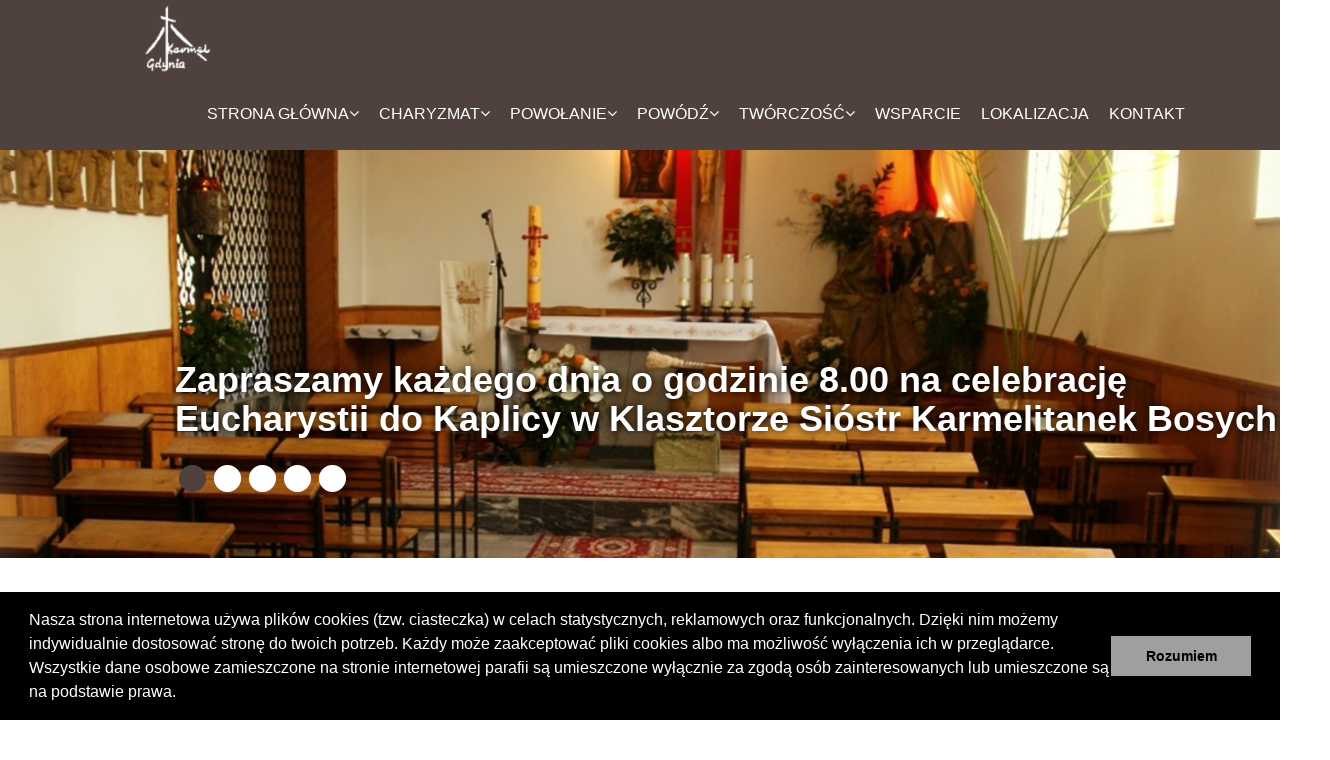

--- FILE ---
content_type: text/html; charset=utf-8
request_url: https://karmelgdynia.pl/
body_size: 12586
content:
<!DOCTYPE html>

<html lang="pl-PL">
<head>
    <meta charset="utf-8" />
    <meta name="viewport" content="width=device-width, initial-scale=1.0">
    <meta name="description" content="Klasztor Sióstr Karmelitanek Bosych w Gdyni, Wspólnota mniszek Najświętszej Maryi Panny z Góry Karmel. Nasza wspólnota jest rodziną opartą nie na naturalnych więzach, ale rodziną istniejącą dzięki Ciału i Krwi Jezusa. Chrystus jest tym, który nas wybrał, wzajemnie sobie podarował, i który nas jednoczy. Wspólnie dzielimy troski i radości zanurzając naszą codzienność w Bożej Obecności. Starając się „być dla siebie przyjaciółkami, wzajemnie się miłować i szanować”, dążymy razem do świętości.  Mamy wspólny cel, jedno pragnienie wypełnienia woli Ojca i zjednoczenia się z Chrystusem, a chociaż każda z nas podąża ku temu osobiście, to jednak wspólnota jest tym miejscem, w który dokonuje się weryfikacja naszego wewnętrznego życia duchowego. Wspólnota to dla każdej z nas cenny i piękny dar.">
    <meta name="keywords" content="Bóg, wiara, karmelitanki, bose, klasztor, siostry, gdynia, orłowo, karmel, modlitwa, duchowość, zakon, powołanie, klauzura, kontemplacja,">
    <meta name="author" content="Karmelgdynia">

        <meta property="og:title" content="Klasztor Sióstr Karmelitanek Bosych w Gdyni" />
        <meta property="og:type" content="article" />
        <meta property="og:image" content="/images/9053689a-3abc-ee11-bf96-42b5f61d2fa5" />
        <meta property="og:url" content="/" />
        <meta property="og:description" content="Klasztor Sióstr Karmelitanek Bosych w Gdyni, Wspólnota mniszek Najświętszej Maryi Panny z Góry Karmel. Nasza wspólnota jest rodziną opartą nie na naturalnych więzach, ale rodziną istniejącą dzięki Ciału i Krwi Jezusa. Chrystus jest tym, który nas wybrał, wzajemnie sobie podarował, i który nas jednoczy. Wspólnie dzielimy troski i radości zanurzając naszą codzienność w Bożej Obecności. Starając się „być dla siebie przyjaciółkami, wzajemnie się miłować i szanować”, dążymy razem do świętości.  Mamy wspólny cel, jedno pragnienie wypełnienia woli Ojca i zjednoczenia się z Chrystusem, a chociaż każda z nas podąża ku temu osobiście, to jednak wspólnota jest tym miejscem, w który dokonuje się weryfikacja naszego wewnętrznego życia duchowego. Wspólnota to dla każdej z nas cenny i piękny dar." />

        <link rel="icon" href="http://karmelgdynia.pl/images/9c25e4e8-8607-e811-80b6-984be15f9d7b">
        <link rel="apple-touch-icon" href="http://karmelgdynia.pl/images/9c25e4e8-8607-e811-80b6-984be15f9d7b" />

    <link rel="canonical" href="https://karmelgdynia.pl/" />

    <title>Klasztor Sióstr Karmelitanek Bosych w Gdyni</title>
    <!-- Global site tag (gtag.js) - Google Analytics -->
<script async src="https://www.googletagmanager.com/gtag/js?id=UA-97644733-14"></script>
<script>
  window.dataLayer = window.dataLayer || [];
  function gtag(){dataLayer.push(arguments);}
  gtag('js', new Date());

  gtag('config', 'UA-97644733-14');
</script>


    <link href="/Content/bootstrap/styles?v=1sLIwdG1V1xGBjvQi7UeZ87RYntzES-pz8q7keP6foo1" rel="stylesheet"/>

    <link href="/Content/fontawesome?v=UNGepW3Mnsn_xXIWYn0RQ2XV79ar25eLxFvR3oE98NA1" rel="stylesheet"/>

    <link href="/Css/GetWebsite?websiteId=270&amp;marker=b490c231-794e-4efb-92fa-291bc462c98b" rel="stylesheet" />
    

    <script src="/bundles/modernizr?v=wBEWDufH_8Md-Pbioxomt90vm6tJN2Pyy9u9zHtWsPo1"></script>

    <script src="/bundles/jquery?v=FVs3ACwOLIVInrAl5sdzR2jrCDmVOWFbZMY6g6Q0ulE1"></script>

    <script src="/bundles/app?v=bSqVTnfy24ohkKGU9k4rarpP6qyi_00LV78snPDQrm41"></script>

    



<script type="text/javascript">
    var ResJS = new ResJsManager().createResJS('{"ResourceManager":null,"Culture":null,"appSetting_imageCropping":"Proszę czekać trwa zapis obrazka","appSettings_changeTplate_dontCanChange":"Nie można zmienić na wybrany szablon","calendar_cyclicEvent":"wydarzenie cykliczne","calendar_lackName":"brak nazwy wydarzenia","calendar_lackSpace":"brak miejsca wydarzenia","category_changeInfo":"Jeżeli została zmieniona nazwa kategorii pamiętaj o edycji elementów menu z nią związanych","changeLayout_confirmChange":"Czy jesteś pewien że chcesz zmienić szablon?","file_name":"Nazwa pliku","files_management":"Zarządzaj plikami","get_url":"Pobierz link","icon_comments":"Komentarze","icon_exportSercanie":"Eksportuj artykuł do portalu sercanie.pl","icon_msWord":"Export do pliku programu MS Word","icon_orderDown":"Pozycja niżej","icon_orderUp":"Pozycja wyżej","icon_preview":"Podgląd","icon_remove":"Usuń","image_crop":"Kadruj","image_cropSuccesfully":"Kadrowanie zostało wykonane","import_docx":"Plik powinien zawierać rozszerzenie .docx","import_noFile":"Wybierz plik MSWord który chcesz zaimportować.","layout_black":"Czarny","layout_blue":"Niebieski","layout_boxed":"Układ pudełkowy","layout_fixed":"Układ stały","layout_green":"Zielony","layout_Light":"jasny","layout_options":"Opcje wyglądu","layout_purple":"Fioletowy","layout_red":"Czerwony","layout_yellow":"Żółty","loading":"Trwa wykonanie akcji","loading_websiteContext":"Trwa zmiana kontekstu witryny...","menuItem_messageSelectParentMenuItem":"Aby wykonać akcję należy zaznaczyć element menu","notification_error":"Wystąpił błąd podczas wykonywania akcji","notification_success":"Akcja wykonana pomyślnie","select":"Wybierz"}');
    ResJS.append('{"ResourceManager":null,"Culture":null,"commentBody_empty":"Treść komentarza nie powinna być pusta","commentNick_empty":"Pole nick nie może być puste","dataTable_info":"Pozycje od _START_ do _END_ z _TOTAL_ łącznie","dataTable_infoEmpty":"Pozycji 0 z 0 dostępnych","dataTable_infoFiltered":"(filtrowanie spośród _MAX_ dostępnych pozycji)","dataTable_infoPostFix":"","dataTable_lengthMenu":"Pokaż _MENU_ pozycji","dataTable_processing":"Proszę czekać...","dataTable_search":"Szukaj","dataTable_url":"","dataTable_zeroRecords":"Nie znaleziono żadnych pasujących indeksów","dialog_alertLabel":"OK","dialog_alertTitle":"Informacja","dialog_alertTitleWarning":"Ostrzeżenie","dialog_confirmConfirm":"OK","dialog_confirmQuestion":"Czy na pewno dokonać tej akcji?","dialog_confirmTitle":"Potwierdzenie","dialog_conrifmCancel":"Anuluj","gallery_download":"Pobierz","gallery_facebook":"Udostępnij na Facebooku","gallery_pinterest":"Udostępnij na Pintereście","gallery_twitter":"Udostępnij na Twitterze","icon_ban":"Zablokuj","icon_changePassword":"Zmień hasło","icon_edit":"Edytuj","icon_invitation":"Wyślij zaproszenie","icon_unban":"Odblokuj","pafination_previous":"Poprzednia","pagination_first":"Pierwsza","pagination_last":"Ostatnia","pagination_next":"Następna","text_no":"Nie","text_select":"wybierz","text_yes":"Tak","websiteWizzard_chooseTemplate":"Wybierz szablon","websiteWizzard_goNext":"Aby przejść dalej kliknij przycisk kolejny krok znajdujący się poniżej","websiteWizzard_initializationError":"Błąd krytyczny. Być może jest to związane z utratą sesji jeżeli aplikacja była nie używana od dłuższego czasu. Zostaniesz przekierowany na stronę główną. Prosimy o ponowną próbę utworzenia witryny. Jeżeli błąd się powtórzy prosimy o kontakt z administratorem.","websiteWizzard_seeWebsite":"Zobacz witrynę...","websiteWizzard_selectedTemplate":"Wybrany szablon","websiteWizzard_textDomainInfo":"W tej sprawie skontaktujemy się z Tobą w ciągu 24 godzin"}');
</script>


</head>
<body  id="st-mateusz">
    <div id="fb-root"></div>
    <script>
        (function(d, s, id) {
          var js, fjs = d.getElementsByTagName(s)[0];
          if (d.getElementById(id)) return;
          js = d.createElement(s); js.id = id;
          js.src = "//connect.facebook.net/pl_PL/sdk.js#xfbml=1&version=v2.8&appId=1774995989440934";
          fjs.parentNode.insertBefore(js, fjs);
        }(document, 'script', 'facebook-jssdk'));
    </script>

    

    <div class="hidden" id="visibilityToMedia">



            <div class="container">
                <div class="row">
                    <div class="col-xs-12">

 &nbsp;
                            <a href="" class="instagram-top--anchor">
                                <i class="fa fa-instagram fa-2x" style="color:#e4405f" title="instagram"></i>
                            </a>
 &nbsp;
                    </div>

                    <div class="col-xs-12">

                    </div>
                </div>
            </div>
    </div>

<div id="website-login-bar" class="hidden">
    <div class="container">
        <div class="row">
            <div class="col-md-12">
                        <a href="/rejestracja">Zarejestruj się</a>
                    <a class="login" href="/logowanie">Zaloguj się</a>
            </div>
        </div>
    </div>
</div>
<link href="/Content/bootstrap/styles?v=1sLIwdG1V1xGBjvQi7UeZ87RYntzES-pz8q7keP6foo1" rel="stylesheet"/>

<link href="/Content/fontawesome?v=UNGepW3Mnsn_xXIWYn0RQ2XV79ar25eLxFvR3oE98NA1" rel="stylesheet"/>



    <div id="top-nav">
        <div class="container">
            <div id="logo">
                <a href="/">
                    <img class="img-responsive" src="/images/9053689a-3abc-ee11-bf96-42b5f61d2fa5" alt="image"/>
                </a>
            </div>
        </div>
    </div>
    <div id="top-absolute-wrapper">
        




<link href="/Content/website/FixMenuStyles/fixMenuStyle.min.css" rel="stylesheet" />

<div id="menu-top">
    <div id="menu-top-inside-wrapper">
        <div class="container">
            
            <div class="navbar-header">
                <button type="button" data-target="#menu-top-hamburger" data-toggle="collapse" class="navbar-toggle">
                    <span class="sr-only">Nawigazja rozwijana</span>
                    <span class="icon-bar"></span>
                    <span class="icon-bar"></span>
                    <span class="icon-bar"></span>
                </button>
            </div>
            <div id="menu-top-hamburger" class="collapse navbar-collapse">
                <ul id="menu-top-container" class="nav navbar-nav dropdown">
                            <li class="nav-item dropdown sub-menu ">
                                <a href="http://karmelgdynia.pl" target="_blank" rel="nofollow" data-toggle="dropdown nav-link" class="nav-link dropdown-toggle">Strona gł&#243;wna<span class="fa fa-angle-down"></span></a>
                                <ul class="dropdown-menu second-level-items">
                                        <li><a href="/strony/kim-jestesmy" target="_self" rel="dofollow" class="dropdown-item nav-link">Kim jesteśmy</a></li>
                                        <li><a href="/strony/historia" target="_self" rel="dofollow" class="dropdown-item nav-link">Historia</a></li>
                                        <li><a href="/strony/codziennosc" target="_self" rel="dofollow" class="dropdown-item nav-link">Codzienność</a></li>
                                        <li><a href="/strony/wspolnota" target="_self" rel="dofollow" class="dropdown-item nav-link">Wsp&#243;lnota</a></li>
                                </ul>
                            </li>
                            <li class="nav-item dropdown sub-menu ">
                                <a href="/strony/charyzmat" target="_self" rel="dofollow" data-toggle="dropdown nav-link" class="nav-link dropdown-toggle">Charyzmat<span class="fa fa-angle-down"></span></a>
                                <ul class="dropdown-menu second-level-items">
                                        <li><a href="/strony/szkaplerz" target="_self" rel="dofollow" class="dropdown-item nav-link">Szkaplerz</a></li>
                                        <li><a href="/strony/modlitwa" target="_self" rel="dofollow" class="dropdown-item nav-link">Modlitwa</a></li>
                                </ul>
                            </li>
                            <li class="nav-item dropdown sub-menu ">
                                <a href="/strony/powolanie" target="_self" rel="dofollow" data-toggle="dropdown nav-link" class="nav-link dropdown-toggle">Powołanie<span class="fa fa-angle-down"></span></a>
                                <ul class="dropdown-menu second-level-items">
                                        <li><a href="/galeria/zdjecia-z-obloczyn" target="_self" rel="dofollow" class="dropdown-item nav-link">Zdjęcia z Obł&#243;czyn</a></li>
                                        <li><a href="/galeria/zdjecia-z-profesji" target="_self" rel="dofollow" class="dropdown-item nav-link">Zdjęcia z Profesji</a></li>
                                </ul>
                            </li>
                            <li class="nav-item dropdown sub-menu ">
                                <a href="/strony/powodz" target="_self" rel="dofollow" data-toggle="dropdown nav-link" class="nav-link dropdown-toggle">Pow&#243;dź<span class="fa fa-angle-down"></span></a>
                                <ul class="dropdown-menu second-level-items">
                                        <li><a href="/strony/powodz" target="_self" rel="dofollow" class="dropdown-item nav-link">Lipiec 2016</a></li>
                                        <li><a href="/galeria/grudzien-2016" target="_self" rel="dofollow" class="dropdown-item nav-link">Grudzień 2016</a></li>
                                </ul>
                            </li>
                            <li class="nav-item dropdown sub-menu ">
                                <a href="/strony/tworczosc" target="_self" rel="dofollow" data-toggle="dropdown nav-link" class="nav-link dropdown-toggle">Tw&#243;rczość<span class="fa fa-angle-down"></span></a>
                                <ul class="dropdown-menu second-level-items">
                                        <li><a href="/strony/wiersze-siostry-marii" target="_self" rel="dofollow" class="dropdown-item nav-link">Wiersze s. Marii</a></li>
                                        <li><a href="/strony/saga-rodziny-wojcickich" target="_self" rel="dofollow" class="dropdown-item nav-link">Saga rodziny W&#243;jcickich</a></li>
                                        <li><a href="/strony/publikacje" target="_self" rel="dofollow" class="dropdown-item nav-link">Nasze publikacje</a></li>
                                        <li><a href="/galeria/ikony" target="_self" rel="dofollow" class="dropdown-item nav-link">Ikony przez nas pisane</a></li>
                                        <li><a href="/strony/trojca" target="_self" rel="dofollow" class="dropdown-item nav-link">Tr&#243;jca Święta z rozważaniem</a></li>
                                        <li><a href="/strony/pantokrator" target="_self" rel="dofollow" class="dropdown-item nav-link">Pantokrator z rozważaniem</a></li>
                                        <li><a href="/strony/matka-boza" target="_self" rel="dofollow" class="dropdown-item nav-link">Matka Boża z rozważaniem</a></li>
                                        <li><a href="/strony/eliasz" target="_self" rel="dofollow" class="dropdown-item nav-link">Eliasz z rozważaniem</a></li>
                                        <li><a href="/strony/gabriel" target="_self" rel="dofollow" class="dropdown-item nav-link">Gabriel z rozważaniem</a></li>
                                        <li><a href="/strony/wcielenie" target="_self" rel="dofollow" class="dropdown-item nav-link">Wcielenie z rozważaniem</a></li>
                                </ul>
                            </li>
                            <li>
                                <a href="/strony/wsparcie" target="_self" rel="dofollow" class="nav-link">Wsparcie</a>
                            </li>
                            <li>
                                <a href="/strony/lokalizacja" target="_self" rel="dofollow" class="nav-link">Lokalizacja</a>
                            </li>
                            <li>
                                <a href="/kontakt" target="_self" rel="dofollow" class="nav-link">Kontakt</a>
                            </li>
                </ul>
            </div>
            
        </div>

    </div>
</div>

<div class="clearfix"></div>

<script type="text/javascript">
    $(document).ready(function () {

        //set menu level 2 background
        var layoutBodyId = $('body').attr('id');
        var topBackgroundMenuColor = 'black';

        if (layoutBodyId == 'st-marta-beata-dominik'
            || layoutBodyId == 'st-jan'
            || layoutBodyId == 'st-peter'
            || layoutBodyId == 'st-michal'


        ) {
            topBackgroundMenuColor = $('#top').css('background-color');
        } else if (layoutBodyId == 'st-andrzej-cyryl-stanislaw'
            || layoutBodyId == 'st-weronika'
            || layoutBodyId == 'st-lukasz'
            || layoutBodyId == 'st-wojciech'
            || layoutBodyId == 'st-jakub'
        ) {
            topBackgroundMenuColor = $('#menu-top').css('background-color');
        } else if (layoutBodyId == 'st-marek'
            || layoutBodyId == 'st-mateusz'
            || layoutBodyId == 'st-rafal'

        ) {
            topBackgroundMenuColor = $('#menu-top-inside-wrapper').css('background-color');
        } else if (layoutBodyId == 'st-karolina'
            || layoutBodyId == 'st-rita'
            || layoutBodyId == 'st-maria'
            || layoutBodyId == 'st-franciszek'
            || layoutBodyId == 'st-agnieszka'
        ) {
            topBackgroundMenuColor = $('body').css('background-color');
        }

        else if (layoutBodyId == 'st-helena') {
            topBackgroundMenuColor = '#a6c3d4';
        } else if (layoutBodyId == 'st-filip') {
            topBackgroundMenuColor = '#dacad4';
        }
        else if (layoutBodyId == 'st-grzegorz') {
            topBackgroundMenuColor = '#a9d4d9';
        }
        else if (layoutBodyId == 'st-teresa-tymoteusz-urszula'
        ) {
            topBackgroundMenuColor = 'white';
        }
        else if (layoutBodyId == 'st-ewa'
        ) {
            topBackgroundMenuColor = 'transparent';
        }
        $('.second-level-items').css('background-color', topBackgroundMenuColor);
        //END set menu level 2 background


    });
</script>

    </div>

    
    <div id="main-carousel-container">
        <div id="main-carousel" class="cycle-slideshow"
             data-cycle-fx="fade"
             data-cycle-log="false"
             data-cycle-timeout="15000"
             data-cycle-pager=".main-carousel-pager"
             data-cycle-pause-on-hover="true"
             data-cycle-slides="> a">

                <a class="main-carousel-image" href="/strony/zapraszamy-kazdego-dnia-o-godzinie-8-00-na-celebracje-eucharystii-do-kaplicy-w-klasztorze-siostr-karmelitanek-bosych" style="background-image: url(/images/bigRotator/4dad9e32-618e-ec11-ac9a-b499babb5fa0);">
                    <div class="container main-carouser-image-overlay">
                        <div class="row">
                            <div class="col-xs-12">
                                    <h2 class="title" style="font-size:36px; color:#FFFFFF;">Zapraszamy każdego dnia o godzinie 8.00 na celebrację Eucharystii do Kaplicy w Klasztorze Si&#243;str Karmelitanek Bosych</h2>
                                <div class="main-carousel-pager"></div>
                            </div>
                        </div>
                    </div>
                </a>
                <a class="main-carousel-image" href="/strony/karmel-matki-bozej-wielkiego-zawierzenia" style="background-image: url(/images/bigRotator/4cca5c72-a1e4-e711-80b6-984be15f9d7b);">
                    <div class="container main-carouser-image-overlay">
                        <div class="row">
                            <div class="col-xs-12">
                                    <h2 class="title" style="font-size:36px; color:#FFFFFF;">Karmel Matki Bożej Wielkiego Zawierzenia</h2>
                                <div class="main-carousel-pager"></div>
                            </div>
                        </div>
                    </div>
                </a>
                <a class="main-carousel-image" href="/strony/swieta-przestrzen-modlitwy" style="background-image: url(/images/bigRotator/03483e17-9fe4-e711-80b6-984be15f9d7b);">
                    <div class="container main-carouser-image-overlay">
                        <div class="row">
                            <div class="col-xs-12">
                                    <h2 class="title" style="font-size:36px; color:#FFFFFF;">Święta Przestrzeń Modlitwy</h2>
                                <div class="main-carousel-pager"></div>
                            </div>
                        </div>
                    </div>
                </a>
                <a class="main-carousel-image" href="/strony/wspolnota-mniszek-najswietszej-maryi-panny-z-gory-karmel-4" style="background-image: url(/images/bigRotator/8bd958b2-8e7a-eb11-ac99-b499babb5f9a);">
                    <div class="container main-carouser-image-overlay">
                        <div class="row">
                            <div class="col-xs-12">
                                    <h2 class="title" style="font-size:34px; color:#ffffff;">Wsp&#243;lnota mniszek Najświętszej Maryi Panny z G&#243;ry Karmel</h2>
                                <div class="main-carousel-pager"></div>
                            </div>
                        </div>
                    </div>
                </a>
                <a class="main-carousel-image" href="/strony/piszemy-ikony---oto-przed-nami-swieta-teresa-od-jezusa" style="background-image: url(/images/bigRotator/8c489a60-668e-ec11-ac9a-b499babb5fa0);">
                    <div class="container main-carouser-image-overlay">
                        <div class="row">
                            <div class="col-xs-12">
                                    <h2 class="title" style="font-size:36px; color:#5d0100;">Piszemy ikony - oto przed nami Święta Teresa od Jezusa</h2>
                                <div class="main-carousel-pager"></div>
                            </div>
                        </div>
                    </div>
                </a>
        </div>
    </div>

    
    


    




<div id="menu-switch-right">
    <div id="menu-switch-right-inside-wrapper">
    </div>
</div>

<script>
    $(document).ready(function () {
        var $openTabHeader = null;
        var $openTabText = null;
        $('.switch-header').click(function () {
            $openTabHeader = $(this);
            $openTabText = $(this).parent().find('.switch-textContent');
            var isTabOpen = $openTabHeader.attr('data-isOpen') === 'true';
            $openTabHeader.attr('data-isOpen', !isTabOpen)

            if (isTabOpen) {
                $openTabHeader.isOpenTab = true;
                $openTabText.css('display', 'none');
                $openTabText.css('right', '-320px');
                $openTabHeader.css('right', '0');
            }
            else {
                $openTabHeader.isOpenTab = false;
                $openTabText.css('display', 'initial');
                $openTabText.css('right', '0');
                $openTabHeader.css('right', '320px');
            }
        });
        $('.btn-hide-info').click(function () {
            $openTabHeader = $(this).parent().parent().parent().children('.switch-header');
            $openTabText = $openTabHeader.parent().find('.switch-textContent');
            var isTabOpen = $openTabHeader.attr('data-isOpen') === 'true';
            $openTabHeader.attr('data-isOpen', !isTabOpen)

            if (isTabOpen) {
                $openTabHeader.isOpenTab = true;
                $openTabText.css('display', 'none');
                $openTabText.css('right', '-320px');
                $openTabHeader.css('right', '0');
            }
            else {
                $openTabHeader.isOpenTab = false;
                $openTabText.css('display', 'initial');
                $openTabText.css('right', '0');
                $openTabHeader.css('right', '320px');
            }
        });
    });
</script>


        <div id="square-images-section">
            <div class="container">
                <div class="row">
                    <div class="col-xs-12 section-title">
                        O Klasztorze
                    </div>
                </div>
                <div class="row">
                    <div class="col-sm-8 col-sm-offset-2">
                        <div class="row">
                            <div class="col-sm-4">
                                
                                <div id="section-image-1">
                                    <img class="img-responsive img-circle" src="/images/02946907-837a-eb11-ac99-b499babb5f9a" alt="image"/>
                                </div>
                                
                                <a id="section-link-1" href="/strony/wspolnota">
                                    Wspólnota
                                </a>
                            </div>
                            <div class="col-sm-4">
                                
                                <div id="section-image-2">
                                    <img class="img-responsive img-circle" src="/images/209a69d2-607a-eb11-ac99-b499babb5f9a" alt="image"/>
                                </div>
                                
                                <a id="section-link-2" href="/strony/charyzmat">
                                    Charyzmat
                                </a>
                            </div>
                            <div class="col-sm-4">
                                
                                <div id="section-image-3">
                                    <img class="img-responsive img-circle" src="/images/57908896-607a-eb11-ac99-b499babb5f9a" alt="image"/>
                                </div>
                                
                                <a id="section-link-3" href="/strony/codziennosc">
                                    Codzienność
                                </a>
                            </div>
                        </div>
                    </div>
                </div>
            </div>
        </div>

    <div id="announcement-background" style="background-image: url(/images/24e3dc59-a07a-eb11-ac99-b499babb5f9a)">
        
        <div id="announcement-outbound-wrapper">
            <div class="container" id="announcement-box">
                <div class="row">
                    <div class="col-xs-12">
                            <h2 class="section-title text-center">
                                Kim jesteśmy?
                            </h2>
                            <h3 class="article-tile">Wsp&#243;lnotą mniszek Najświętszej Maryi Panny z G&#243;ry Karmel</h3>
                            <div class="date">1 marca 2021 08:00</div>
                            <p>
                                <p><span style="font-family:&quot;Calibri&quot;,&quot;sans-serif&quot;; font-size:14.0pt">Wezwane Bożym głosem przyjechałyśmy tu z r&oacute;żnych stron Polski, aby modlić się, dzielić wsp&oacute;lne życie i rozwijać na Bożą chwałę! </span></p>

<p><span style="font-family:&quot;Calibri&quot;,&quot;sans-serif&quot;; font-size:14.0pt">Każda z nas pragnie wsłuchiwać się w głos Oblubieńca, Chrystusa. Coraz pełniej odpowiadać na Jego wezwania i coraz pełniej poddawać się Jego prowadzeniu. </span></p>

<p><strong><span style="font-family:&quot;Calibri&quot;,&quot;sans-serif&quot;; font-size:16.0pt">Jesteśmy tu po to, aby przyjmować Jego miłość, tak odrzucaną dzisiaj, tak bardzo nierozumianą. </span></strong></p>

<p><span style="font-family:&quot;Calibri&quot;,&quot;sans-serif&quot;; font-size:14.0pt">Jesteśmy tu po to, aby &ndash; jak starotestamentowy prorok Eliasz &ndash; wskazywać, że jest tylko jeden prawdziwy B&oacute;g, kt&oacute;remu warto zaufać. </span></p>

<p><span style="font-family:&quot;Calibri&quot;,&quot;sans-serif&quot;; font-size:14.0pt">Jesteśmy tu po to, aby być darem dla innych &ndash; dla braci i si&oacute;str, kt&oacute;rzy potrzebują naszego wstawiennictwa. </span></p>

<p><span style="font-family:&quot;Calibri&quot;,&quot;sans-serif&quot;; font-size:14.0pt">Nasze życie jest proste, składa się z modlitwy, pracy, wędrowania razem po trudnych drogach wewnętrznego nawr&oacute;cenia, dzieląc smutki i radości. Nie podejmujemy żadnej aktywności zewnętrznej, aby zaświadczyć o tym, jak wielką wartością jest samo<strong> ISTNIENIE</strong>. </span></p>

<p><span style="font-family:&quot;Calibri&quot;,&quot;sans-serif&quot;; font-size:14.0pt">Żyjemy w ukryciu klauzury, aby stać się znakiem cichej obecności EMANUELA, Boga, kt&oacute;ry z miłości pozostał z nami na zawsze&hellip; </span></p>

<p><strong><span style="font-family:&quot;Calibri&quot;,&quot;sans-serif&quot;; font-size:16.0pt">Kim staramy się być?</span></strong></p>

<p><span style="font-family:&quot;Calibri&quot;,&quot;sans-serif&quot;; font-size:14.0pt">Ewangelicznym zaczynem, małym ziarenkiem gorczycy zasianym w glebę świata, śladem zostawionym przez Chrystusa&hellip;</span></p>

<p>&nbsp;</p>

                            </p>
                            <div class="text-center padding-top-10">
                                <a class="btn" href="/strony/wspolnota-mniszek-najswietszej-maryi-panny-z-gory-karmel">Rozwiń całość</a>
                            </div>
                    </div>
                </div>
            </div>
        </div>

    </div>
    

    
        <div class="container" id="activity-box">
            <div class="row" id="activity-edit-box">
                <div class="col-xs-12">
                    <h2 class="section-title text-center">
                        Aktualności
                    </h2>
                </div>
                    <div class="col-md-4 col-sm-6 col-xs-12">
                        <div class="activity-image-container">
                                <img class="img-responsive" src="/images/categoryTile/58a56a05-94e6-e711-80b6-984be15f9d7b" alt="Modlitwa" />
                        </div>
                        <div class="activity-content-container">
                            <a class="artile-title" href="/strony/modlitwa-2"><h3>Modlitwa</h3></a>
                            <p>
                                <p><span style="color:#723604"><span style="font-size:16px"><span style="font-family:Tahoma,Geneva,sans-serif">Św. Teresa: <em>&bdquo;Modlitwa wewnętrzna jest to moim zdaniem nic innego, jeno poufne i przyjacielskie z Bogiem obcowanie, po wiele razy powtarzana rozmowa z Tym, o kt&oacute;rym wiemy, że nas miłuje&rdquo;</em>.</span></span> </span></p>

                            </p>
                        </div>
                    </div>
                    <div class="col-md-4 col-sm-6 col-xs-12">
                        <div class="activity-image-container">
                                <img class="img-responsive" src="/images/categoryTile/2abe85a1-92e6-e711-80b6-984be15f9d7b" alt="Plan dnia" />
                        </div>
                        <div class="activity-content-container">
                            <a class="artile-title" href="/strony/plan-dnia"><h3>Plan dnia</h3></a>
                            <p>
                                <p><span style="color:#723604"><span style="font-size:16px"><span style="font-family:Tahoma,Geneva,sans-serif">PLAN DNIA Karmelitanki - modlitwa wypełnia cały nasz dzień.</span></span></span></p>

                            </p>
                        </div>
                    </div>
                        <div class="clearfix visible-sm"></div>
                    <div class="col-md-4 col-sm-6 col-xs-12">
                        <div class="activity-image-container">
                                <img class="img-responsive" src="/images/categoryTile/32c5cd86-3405-e811-80b6-984be15f9d7b" alt="Wiersze Siostry Marii" />
                        </div>
                        <div class="activity-content-container">
                            <a class="artile-title" href="/strony/wiersze-siostry-marii"><h3>Wiersze Siostry Marii</h3></a>
                            <p>
                                <p><span style="color:#723604"><span style="font-size:16px"><span style="font-family:Tahoma,Geneva,sans-serif">Śp. S. Maria od Jezusa Miłosiernego jest jedną z naszych przyjaci&oacute;ł, kt&oacute;rzy uśmiechają się do nas już z nieba - poznaj jej tw&oacute;rczość.</span></span></span></p>

                            </p>
                        </div>
                    </div>
                        <div class="clearfix visible-lg visible-md"></div>
                <div class="row"></div>
            </div>
            <div class="row">
                <div class="col-xs-12 text-center padding-top-10">
                    <a class="btn" href="/kategorie/aktualnosci">Archiwum</a>
                </div>
            </div>
        </div>


    <div>
        


<h1 style="display: none">Klasztor Sióstr Karmelitanek Bosych w Gdyni</h1>




    </div>
    <div>
    </div>

    <div id="bottom-image" style="background-image: url(/images/a42197d2-a07a-eb11-ac99-b499babb5f9a)">
    </div>
    

    


<div id="gallery-section" class="">
    <div class="section-title">
        <div class="container">
            <div class="row">
                <div class="col-xs-12">
                    <h1>Najnowsze galerie</h1>
                </div>
            </div>
        </div>
    </div>
    <div class="galleries-box">
        <div class="container-fluid">
            <div class="row">
                    <div class="gallery-section-item">
                        <div class="gallery-section-item-box">
                            <div class="img-bg" style="background-image: url(/images/miniature/d4af68da-7e2f-ec11-ac9a-b499babb5fa0)">
                            </div>
                            <div class="gallery-section-item-bg">
                                <a class="btn" href="/galeria/ikony">Przejdź do galerii</a>
                            </div>
                        </div>
                    </div>
                    <div class="gallery-section-item">
                        <div class="gallery-section-item-box">
                            <div class="img-bg" style="background-image: url(/images/miniature/1a1ff33a-12e5-e711-80b6-984be15f9d7b)">
                            </div>
                            <div class="gallery-section-item-bg">
                                <a class="btn" href="/galeria/zdjecia-z-profesji">Przejdź do galerii</a>
                            </div>
                        </div>
                    </div>
                    <div class="gallery-section-item">
                        <div class="gallery-section-item-box">
                            <div class="img-bg" style="background-image: url(/images/miniature/88f4d4e3-11e5-e711-80b6-984be15f9d7b)">
                            </div>
                            <div class="gallery-section-item-bg">
                                <a class="btn" href="/galeria/zdjecia-z-obloczyn">Przejdź do galerii</a>
                            </div>
                        </div>
                    </div>
            </div>
        </div>
    </div>
</div>



<script>
    $(document).ready(function () {
        $(".gallery-section-item").mouseover(function () {
            $(this).find(".gallery-section-item-bg").fadeIn();
        });
        $(".gallery-section-item").mouseleave(function () {
            $(this).find(".gallery-section-item-bg").fadeOut();
        });
    });
</script>

    <div id="contact-section">
        <div class="container">
            <div class="row">
                <div class="col-xs-12 section-title text-center">
                    Kontakt
                </div>
            </div>
            <div class="row">
                <div class="col-xs-12 information-box">
                    <div>
                        Wyślij prośbę o modlitwę wypełniając formularz -->
                    </div>
                    <div>
                        <strong>Klasztor Sióstr Karmelitanek Bosych</strong>
                    </div>
                    <div>
                        <strong>ul. Cumowników 8, 81-517 Gdynia,</strong> tel: 58 624 86 58
                    </div>
                    <div>
                        Numer konta PKO BP: <strong>21 1020 4900 0000 8802 3286 5650 </strong>
                    </div>
                    <div>
                        Drodzy Przyjaciele,  <br>W ostatnim czasie znacznie wzrosła ilość napływających do nas próśb o modlitwę. Zapewniamy, że każdą intencję polecamy Bogu i z zaangażowaniem serca prosimy Go o wszelkie potrzebne oraz zgodne z Jego Wolą łaski. <br> W związku z tym jednak prosimy Was o wyrozumiałość, gdyż – pomimo najlepszych chęci – nie jesteśmy w stanie pisemnie odpowiedzieć na wszystkie przesyłane nam prośby. <br> Łącząc się z Wami w modlitwie serdecznie Was pozdrawiamy<br> – siostry karmelitanki bose z Gdyni
                    </div>
                    <br />
                        <div>
                            <a href="/kontakt" class="btn">Formularz kontaktowy</a>
                        </div>
                        <br />
                </div>
            </div>
        </div>
    </div>

    <div class="arrow-up">
        <i class="fa fa-angle-double-up fa-2x scrollToTop" aria-hidden="true"></i>
    </div>

    



    <footer>
        <div class="container">            
            <div class="row">
                <div class="col-xs-12">
                    <div class="text-copyright">Copyright &copy; Realizacja profetoIT. Wszelkie prawa zastrzeżone.</div>
                    <img src="/Content/images/app/profetoit-long.png" alt="profeto"/>
                </div>
            </div>
        </div>
    </footer>

    

    <div class="" id="visibilityToMedia">



            <div class="container">
                <div class="row">
                    <div class="col-xs-12">

 &nbsp;
                            <a href="" class="instagram-top--anchor">
                                <i class="fa fa-instagram fa-2x" style="color:#e4405f" title="instagram"></i>
                            </a>
 &nbsp;
                    </div>

                    <div class="col-xs-12">

                    </div>
                </div>
            </div>
    </div>

<div id="website-login-bar" class="">
    <div class="container">
        <div class="row">
            <div class="col-md-12">
                        <a href="/rejestracja">Zarejestruj się</a>
                    <a class="login" href="/logowanie">Zaloguj się</a>
            </div>
        </div>
    </div>
</div>
<link href="/Content/bootstrap/styles?v=1sLIwdG1V1xGBjvQi7UeZ87RYntzES-pz8q7keP6foo1" rel="stylesheet"/>

<link href="/Content/fontawesome?v=UNGepW3Mnsn_xXIWYn0RQ2XV79ar25eLxFvR3oE98NA1" rel="stylesheet"/>



    

<link rel="stylesheet" type="text/css" href="//cdnjs.cloudflare.com/ajax/libs/cookieconsent2/3.0.2/cookieconsent.min.css" />
<script src="//cdnjs.cloudflare.com/ajax/libs/cookieconsent2/3.0.2/cookieconsent.min.js"></script>
<script>
    window.addEventListener("load", function () {
        window.cookieconsent.initialise({
            "palette": {
                "popup": {
                    "background": "#000000"
                },
                "button": {
                    "background": "#9f9f9f"
                }
            },
            "showLink": false,
            "content": {
                "message": "Nasza strona internetowa używa plików cookies (tzw. ciasteczka) w celach statystycznych, reklamowych oraz funkcjonalnych. Dzięki nim możemy indywidualnie dostosować stronę do twoich potrzeb. Każdy może zaakceptować pliki cookies albo ma możliwość wyłączenia ich w przeglądarce. Wszystkie dane osobowe zamieszczone na stronie internetowej parafii są umieszczone wyłącznie za zgodą osób zainteresowanych lub umieszczone są na podstawie prawa.",
                "dismiss": "Rozumiem"
            }
        })
    });
</script>

    <script src="/bundles/layouts?v=NvjSCzE2J9I4eynA3Ilztf1A6hsCRQ4YFOXXeK_bZrU1"></script>

    <script src="/bundles/momentJS?v=yqFBmkHm8JNLVIadzLWBF4TtTJAOuKxyqrN46jNEhqQ1"></script>

    <script src="/bundles/fullCalendar?v=1fh4GAtQ-ZDqz_bENQhb3Y4qLjvW7t34jEZcK37KMbw1"></script>

    <script src="/bundles/cycle2?v=2S3-MYAWn5X7bGRLLUniaGzUZBufytRjavLA_UCueTM1"></script>

    <script src="/bundles/bootstrap?v=gaS8ksF0U8YYRyqGHTWvkSNiIzbtTYXNIS5RdRDV8O01"></script>

    <script async src="//platform.twitter.com/widgets.js" charset="utf-8"></script>
    
    <script>
        $(document).ready(function () {
            $('.scrollToTop').click(function () {
                $("html, body").animate({ scrollTop: 0 }, "slow");
            });
        });
    </script>
</body>
</html>


--- FILE ---
content_type: text/css; charset=utf-8
request_url: https://karmelgdynia.pl/Css/GetWebsite?websiteId=270&marker=b490c231-794e-4efb-92fa-291bc462c98b
body_size: 9220
content:
@font-face{font-family:'regularFont';src:url('/Content/website/layoutsFonts/Ebrima.eot');src:url('/Content/website/layoutsFonts/Ebrima.eot?#iefix') format('embedded-opentype'),url('/Content/website/layoutsFonts/Ebrima.woff') format('woff'),url('/Content/website/layoutsFonts/Ebrima.ttf') format('truetype');font-weight:normal;font-style:normal;}body {color:#000000;overflow-x:hidden;font-family:regularFont;}hr {padding:0;margin:0;}textarea ,input ,select {border-radius:0 !important;border:2px solid #c0b5af !important;box-shadow:none !important;}footer {padding:30px 0;text-align:center;background-color:#4f413e;color:white;}footer .text-copyright {padding:20px;}footer .marginAccount {text-align:center;padding-top:20px;color:black;}footer img {margin:auto;width:180px;}.arrow-up {width:0;height:0;margin:auto;border-left:40px solid transparent;border-right:40px solid transparent;border-bottom:40px solid #4f413e;}.arrow-up i {position:relative;color:white;cursor:pointer;top:5px;right:9px;}.section-title {text-transform:uppercase;font-size:36px;padding:0px 0 20px 0;}.date {color:#c0b5af;font-size:16px;}.padding-top-10 {padding-top:10px;}.btn {border-radius:0;background-color:transparent;color:#a78c55;border:2px solid #a78c55;padding:10px 30px;text-transform:uppercase;}.btn:hover {background-color:#a78c55;color:white;}.btn.smaller {padding:5px 15px;}.btn.white {color:white;border:2px solid white;}.btn.white:hover {background-color:#c0b5af;color:#5b5b5b;}.website-pagination ul.pagination li a {color:#5b5b5b;margin:0 5px;border-radius:0;}.website-pagination ul.pagination li.active a {color:white;background-color:#4f413e;border:thin solid #4f413e;}.modal-content {border-radius:0;}#userFeedbackButton {position:fixed;right:10px;bottom:10px;background-color:#4f413e;border:thick solid #5b5b5b;color:white;z-index:1000;}#userFeedbackButton:hover {color:#4f413e;background-color:white;}#userFeedbackModal {z-index:2000;}#bar-wrapper {height:140px;}@media (max-width: 768px){#bar-wrapper {height:62px;}}#edit-box {width:100px;height:100px;background-color:#4f413e;color:white;border:thin solid white;display:block;text-align:center;padding-top:16px;position:fixed;bottom:0;left:0;z-index:1;}#edit-box:hover {background-color:white;color:#4f413e;border:thin solid #4f413e;}#edit-box span.small-text {display:block;font-size:12px;}#top-absolute-wrapper {position:absolute;width:100%;z-index:2;}@media (max-width: 768px){#top-absolute-wrapper {position:initial;}}#top-nav {padding:4px;background-color:#4f413e;}#top-nav #logo {float:left;}#top-nav #logo img {height:70px;}#top-nav #login-nav-wrapper {float:right;padding:12px 0;}@media (max-width: 768px){#top-nav #login-nav-wrapper {float:left;}}#top-nav #login-nav-wrapper .btn {margin-left:10px;}#announcement-box {margin-top:100px;padding:40px 0;}#announcement-box .row {margin:0;}#announcement-box .article-tile {font-size:24px;font-weight:bold;text-transform:uppercase;}#activity-box {padding:40px 0;}#activity-box .row {margin:0;}#activity-box .artile-title {display:block;color:#4f413e;font-size:24px;padding-top:10px;}#square-images-section {margin:100px 0 30px 0;text-align:center;font-size:16px;}#square-images-section a {color:#5b5b5b;}#square-images-section img {margin:auto;}#announcement-background {background-repeat:no-repeat;background-size:cover;background-position:bottom;color:white;text-shadow:0px 0px 8px #000000;}#announcement-background .btn {color:white;}#bottom-image {height:400px;background-attachment:fixed;background-repeat:no-repeat;background-size:cover;background-position:center;}#contact-section {min-height:400px;background-color:white;padding:70px 0;margin-bottom:-40px;}#contact-section .information-box {text-align:center;}#contact-section .information-box div {padding:5px 0;}#gallery-section {background-color:white;position:relative;margin-bottom:-40px;}#gallery-section .section-title {text-align:center;padding-top:40px;}#gallery-section .galleries-box .container-fluid {padding:0 !important;}#gallery-section .galleries-box .container-fluid .row {text-align:center;font-size:0;margin:0;}#gallery-section .galleries-box .container-fluid .row .gallery-section-item {padding:0 !important;display:inline-block;width:25%;box-sizing:border-box;}@media (max-width: 768px){#gallery-section .galleries-box .container-fluid .row .gallery-section-item {width:100%;}}#gallery-section .galleries-box .container-fluid .row .gallery-section-item .gallery-section-item-box {position:relative;}#gallery-section .galleries-box .container-fluid .row .gallery-section-item .gallery-section-item-box .img-bg {background-position:center;background-repeat:no-repeat;background-size:cover;height:370px;}@media (min-width: 768px){#gallery-section .galleries-box .container-fluid .row .gallery-section-item .gallery-section-item-box .img-bg {height:210px;}}@media (min-width: 992px){#gallery-section .galleries-box .container-fluid .row .gallery-section-item .gallery-section-item-box .img-bg {height:200px;}}@media (min-width: 1200px){#gallery-section .galleries-box .container-fluid .row .gallery-section-item .gallery-section-item-box .img-bg {height:370px;}}#gallery-section .galleries-box .container-fluid .row .gallery-section-item .gallery-section-item-box .gallery-section-item-bg {position:absolute;height:100%;width:100%;background-color:#4f413e;top:0;left:0;display:none;text-align:center;}#gallery-section .galleries-box .container-fluid .row .gallery-section-item .gallery-section-item-box .gallery-section-item-bg a {position:absolute;top:50%;left:50%;transform:translate(-50%, -50%);border:1px solid white;border-radius:0;}.facebook-icon-container {-webkit-transition:all 0.3s ease-out;-moz-transition:all 0.3s ease-out;-ms-transition:all 0.3s ease-out;-o-transition:all 0.3s ease-out;transition:all 0.3s ease-out;display:block;width:55px;height:55px;text-align:center;line-height:70px;color:white;padding-top:7px;background-color:#4f413e;position:absolute;right:0;top:525px;z-index:1000;}.facebook-icon-container:hover {background-color:#88706b;color:white;}@media (max-width: 768px){.facebook-icon-container {top:525px;}}@media only screen and (max-width: 680px){.facebook-icon-container {display:none;}.facebook-icon-container:hover {display:none;}}@media only screen and (min-width: 681px){.facebook-new {display:none;}.facebook-new:hover {display:none;}}@media only screen and (max-width: 680px){.facebook-new {text-align:center;max-height:70px;min-height:69px;min-width:100%;max-width:100%;padding-left:50%;padding-top:6px;padding-top:8px;}.facebook-new:hover {background-color:#88706b;color:white;}}@media only screen and (max-width: 680px){.facebook-min-new {text-align:center;max-height:50px;min-width:100%;}.facebook-min-new:hover {background-color:#88706b;color:white;}}#contact-form-container .container .row {padding:50px 0;}#contact-form-container .container .row .column1 img {max-width:270px;margin-bottom:10px;}#contact-form-container .container .row .column1 h2 {text-transform:uppercase;font-family:regularFont;}@media (max-width: 768px){#contact-form-container .container .row .column1 {padding-bottom:10px;}}#menu-top #menu-top-inside-wrapper {background-color:#4f413e;}#menu-top #menu-top-inside-wrapper .navbar-toggle {background-color:#4f413e;}#menu-top #menu-top-inside-wrapper .navbar-toggle .icon-bar {height:5px;width:30px;background-color:white;}#menu-top #menu-top-inside-wrapper .navbar-toggle.collapsed {background-color:white;}#menu-top #menu-top-inside-wrapper .navbar-toggle.collapsed .icon-bar {background-color:#4f413e;}#menu-top #menu-top-inside-wrapper #menu-top-container {float:right;margin:0;padding:0;}@media (max-width: 768px){#menu-top #menu-top-inside-wrapper #menu-top-container {float:none;}}#menu-top #menu-top-inside-wrapper #menu-top-container li {display:inline-block;position:relative;}@media (max-width: 768px){#menu-top #menu-top-inside-wrapper #menu-top-container li {display:block;}}#menu-top #menu-top-inside-wrapper #menu-top-container li.active {background-color:#4f413e;color:white;}#menu-top #menu-top-inside-wrapper #menu-top-container li a {font-size:16px;display:inline-block;color:white;text-decoration:none;text-transform:uppercase;padding:26px 10px;}#menu-top #menu-top-inside-wrapper #menu-top-container li a:hover {color:#a78c55;}#menu-top #menu-top-inside-wrapper #menu-top-container li .second-level-container {position:absolute;top:74px;padding:0;list-style-type:none;z-index:10000;display:none;}@media (max-width: 768px){#menu-top #menu-top-inside-wrapper #menu-top-container li .second-level-container {position:relative;top:0;padding:0;}}#menu-top #menu-top-inside-wrapper #menu-top-container li .second-level-container a {display:block;width:300px;color:white;background-color:#a78c55;padding:6px 5px;}@media (max-width: 768px){#menu-top #menu-top-inside-wrapper #menu-top-container li .second-level-container a {width:100%;padding:6px 5px;}}#menu-top #menu-top-inside-wrapper #menu-top-container li .second-level-container a:hover {color:#5b5b5b;}#menu-main {background-color:#c0b5af;color:white;}#menu-main #menu-main-inside-wrapper {text-align:center;}#menu-main #menu-main-inside-wrapper #menu-main-container {margin:0;padding:0;}#menu-main #menu-main-inside-wrapper #menu-main-container li {display:inline-block;position:relative;box-shadow:none;}#menu-main #menu-main-inside-wrapper #menu-main-container li.active {box-shadow:1px 1px 10px 0px #5b5b5b;}#menu-main #menu-main-inside-wrapper #menu-main-container li a {font-size:16px;display:inline-block;color:white;text-decoration:none;text-transform:uppercase;box-shadow:none;padding:22px 12px;}#menu-main #menu-main-inside-wrapper #menu-main-container li a:hover {color:black;box-shadow:1px 1px 10px 0px #5b5b5b;}#menu-main #menu-main-inside-wrapper #menu-main-container li .second-level-container {position:absolute;top:60px;padding:0;list-style-type:none;z-index:10000;display:none;}#menu-main #menu-main-inside-wrapper #menu-main-container li .second-level-container a {display:block;width:300px;background-color:white;border:thin solid #88706b;padding:12px 10px;box-shadow:none;color:#5b5b5b;}#menu-main #menu-main-inside-wrapper #menu-main-container li .second-level-container a:hover {background-color:#88706b;}#menu-switch-right {position:absolute;z-index:10;top:234px;right:0;height:100%;}#menu-switch-right #menu-switch-right-inside-wrapper .switch-box {position:relative;}#menu-switch-right #menu-switch-right-inside-wrapper .switch-box .switch-header {position:relative;padding:10px;background-color:#a78c55;border:thin solid #a78c55;color:white;cursor:pointer;z-index:1000;margin:5px 0;top:0;right:0;border-bottom-left-radius:10px;border-top-left-radius:10px;}#menu-switch-right #menu-switch-right-inside-wrapper .switch-box .switch-header .switch-header-inside {writing-mode:vertical-lr;}#menu-switch-right #menu-switch-right-inside-wrapper .switch-box .switch-textContent {border-top:3px solid #a78c55;border-bottom:3px solid #a78c55;border-left:3px solid #a78c55;padding:10px;width:320px;margin:0 auto;position:absolute;font-size:10px;z-index:1001;background-color:white;position:absolute;top:0;right:-320px;display:none;}#menu-switch-right #menu-switch-right-inside-wrapper .switch-box .switch-textContent .switch-textContent-inside .btn-hide-info {width:100%;background-color:#a78c55;padding:6px;color:white;text-align:center;cursor:pointer;margin-bottom:4px;}#previewBox {overflow:hidden;}#previewBox:after {content:'';display:block;clear:both;}#previewBox #menu-switch-right {top:0;position:relative;width:40px;right:0;float:right;}#previewBox #menu-switch-right #menu-switch-right-inside-wrapper .switch-box {position:relative;}#previewBox #menu-switch-right #menu-switch-right-inside-wrapper .switch-box .switch-header {position:relative;padding:10px;background-color:#a78c55;border:thin solid #a78c55;color:white;cursor:pointer;z-index:1000;margin:5px 0;top:0;right:0;border-bottom-left-radius:10px;border-top-left-radius:10px;}#previewBox #menu-switch-right #menu-switch-right-inside-wrapper .switch-box .switch-header .switch-header-inside {writing-mode:vertical-lr;}#previewBox #menu-switch-right #menu-switch-right-inside-wrapper .switch-box .switch-textContent {border-top:3px solid #a78c55;border-bottom:3px solid #a78c55;border-left:3px solid #a78c55;padding:10px;width:320px;margin:0 auto;position:absolute;font-size:10px;z-index:1001;background-color:white;position:absolute;top:0;right:-320px;}#article-instance .container .row .column article .article-date {color:#c0b5af;text-align:right;}#article-instance .container .row .column article .article-galleries .gallery .column {padding:10px;}#article-instance .container .row .column article .article-galleries .gallery .column .photo-container {width:100%;display:block;height:200px;position:relative;overflow:hidden;}#article-instance .container .row .column article .article-galleries .gallery .column .photo-container img {width:100%;display:none;}#article-instance .container .row .column article .article-galleries .gallery .column .photo-container .miniature-bg {width:100%;height:200px;background-size:cover;background-position-y:top;background-position-x:center;}.comment-box {padding:40px 0;}.comment-box .media-body .display-date {color:#c0b5af;text-align:right;}#comments-viewer {padding:10px 0;}#comments-viewer .media-body .display-date {color:#c0b5af;text-align:right;}#comments-viewer button {margin:20px 0;}.ck-img-wrapper img {max-width:100% !important;height:auto;}.article-socials {padding:10px;}#galleries-instance .container .row-header .column h1 {margin-bottom:24px;}#galleries-instance .container .row-galleries .gallery-tile {padding:0 10px;margin-top:30px;}#galleries-instance .container .row-galleries .gallery-tile .gallery-title {margin:0;padding-top:5px;display:block;font-size:16px;color:#5b5b5b;font-weight:bold;white-space:nowrap;overflow:hidden;text-overflow:ellipsis;border-bottom:none;}#galleries-instance .container .row-galleries .gallery-tile .gallery-tile-image {display:block;}#galleries-instance .container .row-galleries .gallery-tile .gallery-tile-image div {width:100%;height:240px;background-color:#4f413e;background-size:cover;background-position-y:top;background-position-x:center;}#gallery-instance .container .row-header h1 {margin-bottom:24px;}#gallery-instance .container .row-gallery-box {margin-bottom:40px;}#gallery-instance .container .row-gallery-box .column {padding:5px;}#gallery-instance .container .row-gallery-box .column .photo-container {width:100%;display:block;height:200px;position:relative;overflow:hidden;}#gallery-instance .container .row-gallery-box .column .photo-container img {width:100%;display:none;}#gallery-instance .container .row-gallery-box .column .photo-container .miniature-bg {width:100%;height:200px;background-size:cover;background-position-y:top;background-position-x:center;}#category-page .container .row-website-breadcrumb .column .inside-box {padding:10px 0;}#category-page .container .row-website-breadcrumb .column .inside-box a {color:#4f413e;}#category-page .container .row-category-links .column .inside-box {padding:10px 0;}#category-page .container .row-category-links .column .inside-box a {padding:5px;background-color:#c0b5af;display:inline-block;text-decoration:none;color:white;}#category-page .container .row-category-links .column .inside-box a:hover {background-color:#5b5b5b;}#category-page .container .row-category-links .column .inside-box a.active {background-color:#4f413e;}#category-page .container .row-articles .article-tile .article-title {font-size:24px;color:#4f413e;margin:0;}#category-page .container .row-articles .article-tile .article-date {text-align:right;color:#c0b5af;}#main-carousel {height:480px;z-index:1;position:relative;}@media (max-width: 768px){#main-carousel {height:300px;}}#main-carousel .main-carousel-image {display:block;width:100%;height:480px;background-position:center;background-size:cover;background-attachment:fixed;background-repeat:no-repeat;background-color:black;}@media (max-width: 768px){#main-carousel .main-carousel-image {height:300px;width:100%;background-size:cover;background-attachment:unset !important;}}@media only screen and (min-device-width: 768px) and (max-device-width: 1024px){#main-carousel .main-carousel-image {height:100%;background-repeat:no-repeat;background-attachment:fixed !important;background-position:center !important;background-size:cover !important;}}#main-carousel .main-carousel-image:hover {text-decoration:none;}#main-carousel .title {position:relative;bottom:-42px;font-size:36px;text-decoration:none;color:white;text-shadow:0px 0px 8px #000000;font-weight:bold;}.main-carousel-pager {z-index:1 !important;}.main-carousel-pager span {color:white;font-size:100px;cursor:pointer;z-index:1 !important;}.main-carousel-pager span.cycle-pager-active {color:#4f413e;}.main-carouser-image-overlay {position:absolute;bottom:10px;left:160px;}@media (max-width: 768px){.main-carouser-image-overlay {position:initial;padding:20px;}}#website-login-bar {background-color:#000000;font-size:12px;padding:3px 0;text-align:right;}#website-login-bar #external-login-form ,#website-login-bar #logoutForm {display:inline-block;}#website-login-bar #external-login-form {margin-left:10px;}#website-login-bar a ,#website-login-bar .btn {color:#c0b5af;padding:0 5px;background-color:transparent;border:none;}#website-login-bar a.login ,#website-login-bar .btn.login {border:thin solid #c0b5af;border-radius:3px;}#website-login-bar a.login:hover ,#website-login-bar .btn.login:hover {border:thin solid #4f413e;}#website-login-bar a:hover ,#website-login-bar .btn:hover {color:#4f413e;text-decoration:none;}#login-box .container .row .column .inside-box {padding:60px 0;}#login-box .container .row .column .inside-box #helper-links {padding:20px;text-align:right;}#login-box .container .row .column .inside-box #helper-links a {display:block;color:#4f413e;}#register-box .container .row .column .inside-box {padding:60px 0;}#confirm-email-sent-box .container .row .column .inside-box {padding:60px 0;}#confirm-email-box .container .row .column .inside-box {padding:60px 0;}#resend-confirm-email-box .container .row .column .inside-box {padding:60px 0;}#forgot-password-box .container .row .column .inside-box {padding:60px 0;}#forgot-password-confirmation .container .row .column .inside-box {padding:60px 0;}#reset-password-box .container .row .column .inside-box {padding:60px 0;}#reset-password-box-and-confirm .container .row .column .inside-box {padding:60px 0;}#confirm-reset-password-box .container .row .column .inside-box {padding:60px 0;}.event-day-container {max-height:310px;overflow-y:auto;}.event-day-container .event-day-outer {padding:10px 0;}.event-day-container .event-day-outer .event-day-inner {padding:5px 3px;border-left:5px solid;}.event-day-container .event-day-outer .event-day-inner .event-day-title {font-size:16px;}.event-day-container .event-day-outer .event-day-inner .event-day-place {font-size:12px;color:#c0b5af;}.event-day-container .event-day-outer .event-day-inner .event-day-date {font-size:12px;}#calendar-page-container {background-image:url(/Content/images/app/calendarTexture.png);}#calendar-page-container .container .row .col-xs-12 .calendar-category {margin-bottom:10px;}#calendar-page-container .container .row .col-xs-12 .calendar-category .calendar-category-item {display:inline-block;margin-right:20px;}#calendar-page-container .container .row .col-xs-12 .calendar-category .calendar-category-item .category-colour {height:20px;display:inline-block;width:20px;margin-right:7px;}#calendar-page-container .container .row .col-xs-12 .calendar-wrapper {padding:20px 0;}#calendar-switch {-webkit-transition:all 0.3s ease-out;-moz-transition:all 0.3s ease-out;-ms-transition:all 0.3s ease-out;-o-transition:all 0.3s ease-out;transition:all 0.3s ease-out;position:fixed;padding:10px;background-color:white;border:thin solid #4f413e;top:152px;right:0;cursor:pointer;color:#4f413e;z-index:15;width:74px;}@media (max-width: 768px){#calendar-switch {display:none;}}#calendar-switch:hover {color:white;background-color:#4f413e;border:thin solid white;}#calendar-switch.active {color:white;background-color:#4f413e;border:thin solid white;}#calendar-switch.active:hover {color:#4f413e;background-color:white;border:thin solid #4f413e;}#calendar-mini-wrapper {-webkit-transition:all 0.5s ease-out;-moz-transition:all 0.5s ease-out;-ms-transition:all 0.5s ease-out;-o-transition:all 0.5s ease-out;transition:all 0.5s ease-out;border:thin solid #4f413e;padding:10px;width:320px;margin:0 auto;font-size:10px;position:fixed;top:152px;right:-320px;z-index:15;background-color:white;}@media (max-width: 768px){#calendar-mini-wrapper {top:0;right:0;position:static;margin:24px auto;}}#calendar-mini-wrapper #calendar-mini .bg-day-with-events .day-marker {margin-top:50%;height:50%;background-color:#88706b;text-align:center;cursor:pointer;padding-top:3px;}#calendar-mini-wrapper #calendar-mini .bg-day-with-events .day-marker:hover {background-color:#4f413e;color:white;}#calendar-mini-wrapper #calendar-mini .fc-toolbar h2 {font-size:2em;white-space:normal !important;}#calendar-mini-wrapper #calendar-mini .fc-view-month .fc-event ,#calendar-mini-wrapper #calendar-mini .fc-view-agendaWeek .fc-event {font-size:0;overflow:hidden;height:2px;}#calendar-mini-wrapper #calendar-mini .fc-view-agendaWeek .fc-event-vert {font-size:0;overflow:hidden;width:2px !important;}#calendar-mini-wrapper #calendar-mini .fc-agenda-axis {width:20px !important;font-size:0.7em;}#calendar-mini-wrapper #calendar-mini .fc-button-content {padding:0;}#calendar-mini-wrapper #calendar-mini .fc-day-grid-event {display:none;}.fc {direction:ltr;text-align:left;}.fc-rtl {text-align:right;}body .fc {font-size:1em;}.fc-event-container {cursor:pointer;}.fc-unthemed th ,.fc-unthemed td ,.fc-unthemed thead ,.fc-unthemed tbody ,.fc-unthemed .fc-divider ,.fc-unthemed .fc-row ,.fc-unthemed .fc-content ,.fc-unthemed .fc-popover ,.fc-unthemed .fc-list-view ,.fc-unthemed .fc-list-heading td {border-color:#5b5b5b;}.fc-unthemed .fc-popover {background-color:#ffffff;}.fc-unthemed .fc-divider ,.fc-unthemed .fc-popover .fc-header ,.fc-unthemed .fc-list-heading td {background:#4f413e;color:#ffffff;}.fc-unthemed .fc-popover .fc-header .fc-close {color:#eeeeee;}.fc-unthemed .fc-today {background:#c0b5af;color:#cccccc;}.fc-highlight {background:#bc853c;opacity:0.7;}.fc-bgevent {background:#009213;opacity:0.7;}.fc-nonbusiness {background:#bdbdbd;}.fc-icon {display:inline-block;height:1em;line-height:1em;font-size:1em;text-align:center;overflow:hidden;font-family:"Courier New",Courier,monospace;-webkit-touch-callout:none;-webkit-user-select:none;-khtml-user-select:none;-moz-user-select:none;-ms-user-select:none;user-select:none;}.fc-icon:after {position:relative;}.fc-icon-left-single-arrow:after {content:"\02039";font-weight:bold;font-size:200%;top:-7%;}.fc-icon-right-single-arrow:after {content:"\0203A";font-weight:bold;font-size:200%;top:-7%;}.fc-icon-left-double-arrow:after {content:"\000AB";font-size:160%;top:-7%;}.fc-icon-right-double-arrow:after {content:"\000BB";font-size:160%;top:-7%;}.fc-icon-left-triangle:after {content:"\25C4";font-size:125%;top:3%;}.fc-icon-right-triangle:after {content:"\25BA";font-size:125%;top:3%;}.fc-icon-down-triangle:after {content:"\25BC";font-size:125%;top:2%;}.fc-icon-x:after {content:"\000D7";font-size:200%;top:6%;}.fc button {-moz-box-sizing:border-box;-webkit-box-sizing:border-box;box-sizing:border-box;margin:0;height:2.1em;padding:0 0.6em;font-size:1em;white-space:nowrap;cursor:pointer;outline:none;}.fc button::-moz-focus-inner {margin:0;padding:0;}.fc-state-default {border:1px solid;}.fc-state-default.fc-corner-left {border-top-left-radius:0;border-bottom-left-radius:0;}.fc-state-default.fc-corner-right {border-top-right-radius:0;border-bottom-right-radius:0;}.fc button .fc-icon {position:relative;top:-0.05em;margin:0 0.2em;vertical-align:middle;}.fc-state-default {background-color:#4f413e;border-color:#4f413e;color:#ffffff;}.fc-state-hover ,.fc-state-down ,.fc-state-active ,.fc-state-disabled {color:#222222;background-color:#ffffff;}.fc-state-hover {color:#ffffff;background-color:#88706b;}.fc-state-down ,.fc-state-active {background-color:#4f413e;color:#ffffff;}.fc-state-disabled {cursor:default;background-image:none;opacity:0.65;box-shadow:none;}.fc-button-group {display:inline-block;}.fc .fc-button-group>* {float:left;margin:0 0 0 -1px;}.fc .fc-button-group>:first-child {margin-left:0;}.fc-popover {position:absolute;box-shadow:0 2px 6px rgba(0, 0, 0, 0.15);}.fc-popover .fc-header {padding:2px 4px;}.fc-popover .fc-header .fc-title {margin:0 2px;}.fc-popover .fc-header .fc-close {cursor:pointer;}.fc-ltr .fc-popover .fc-header .fc-title ,.fc-rtl .fc-popover .fc-header .fc-close {float:left;}.fc-rtl .fc-popover .fc-header .fc-title ,.fc-ltr .fc-popover .fc-header .fc-close {float:right;}.fc-unthemed .fc-popover {border-width:1px;border-style:solid;}.fc-unthemed .fc-popover .fc-header .fc-close {font-size:0.9em;margin-top:2px;}.fc-popover>.ui-widget-header+.ui-widget-content {border-top:0;}.fc-divider {border-style:solid;border-width:1px;}hr.fc-divider {height:0;margin:0;padding:0 0 2px;border-width:1px 0;}.fc-clear {clear:both;}.fc-bg ,.fc-bgevent-skeleton ,.fc-highlight-skeleton ,.fc-helper-skeleton {position:absolute;top:0;left:0;right:0;}.fc-bg {bottom:0;}.fc-bg table {height:100%;}.fc table {width:100%;box-sizing:border-box;table-layout:fixed;border-collapse:collapse;border-spacing:0;font-size:1em;}.fc th {text-align:center;}.fc th ,.fc td {border-style:solid;border-width:1px;padding:0;vertical-align:top;}.fc td.fc-today {border-style:double;}a[data-goto] {cursor:pointer;}a[data-goto]:hover {text-decoration:underline;}.fc .fc-row {border-style:solid;border-width:0;}.fc-row table {border-left:0 hidden transparent;border-right:0 hidden transparent;border-bottom:0 hidden transparent;}.fc-row:first-child table {border-top:0 hidden transparent;}.fc-row {position:relative;}.fc-row .fc-bg {z-index:1;}.fc-row .fc-bgevent-skeleton ,.fc-row .fc-highlight-skeleton {bottom:0;}.fc-row .fc-bgevent-skeleton table ,.fc-row .fc-highlight-skeleton table {height:100%;}.fc-row .fc-highlight-skeleton td ,.fc-row .fc-bgevent-skeleton td {border-color:transparent;}.fc-row .fc-bgevent-skeleton {z-index:2;}.fc-row .fc-highlight-skeleton {z-index:3;}.fc-row .fc-content-skeleton {position:relative;z-index:4;padding-bottom:2px;}.fc-row .fc-helper-skeleton {z-index:5;}.fc-row .fc-content-skeleton td ,.fc-row .fc-helper-skeleton td {background:none;border-color:transparent;border-bottom:0;}.fc-row .fc-content-skeleton tbody td ,.fc-row .fc-helper-skeleton tbody td {border-top:0;}.fc-scroller {-webkit-overflow-scrolling:touch;}.fc-scroller>.fc-day-grid ,.fc-scroller>.fc-time-grid {position:relative;width:100%;}.fc-event {position:relative;display:block;font-size:0.85em;line-height:1.3;border-radius:3px;border:1px solid #bc853c;font-weight:normal;}.fc-event ,.fc-event-dot {background-color:#bc853c;}.fc-event ,.fc-event:hover ,.ui-widget .fc-event {color:#ffffff;text-decoration:none;}.fc-event[href] ,.fc-event.fc-draggable {cursor:pointer;}.fc-not-allowed ,.fc-not-allowed .fc-event {cursor:not-allowed;}.fc-event .fc-bg {z-index:1;background:#ffffff;opacity:0.25;}.fc-event .fc-content {position:relative;z-index:2;}.fc-event .fc-resizer {position:absolute;z-index:4;}.fc-event .fc-resizer {display:none;}.fc-event.fc-allow-mouse-resize .fc-resizer ,.fc-event.fc-selected .fc-resizer {display:block;}.fc-event.fc-selected .fc-resizer:before {content:"";position:absolute;z-index:9999;top:50%;left:50%;width:40px;height:40px;margin-left:-20px;margin-top:-20px;}.fc-event.fc-selected {z-index:9999 !important;box-shadow:0 2px 5px rgba(0, 0, 0, 0.2);}.fc-event.fc-selected.fc-dragging {box-shadow:0 2px 7px rgba(0, 0, 0, 0.3);}.fc-h-event.fc-selected:before {content:"";position:absolute;z-index:3;top:-10px;bottom:-10px;left:0;right:0;}.fc-ltr .fc-h-event.fc-not-start ,.fc-rtl .fc-h-event.fc-not-end {margin-left:0;border-left-width:0;padding-left:1px;border-top-left-radius:0;border-bottom-left-radius:0;}.fc-ltr .fc-h-event.fc-not-end ,.fc-rtl .fc-h-event.fc-not-start {margin-right:0;border-right-width:0;padding-right:1px;border-top-right-radius:0;border-bottom-right-radius:0;}.fc-ltr .fc-h-event .fc-start-resizer ,.fc-rtl .fc-h-event .fc-end-resizer {cursor:w-resize;left:-1px;}.fc-ltr .fc-h-event .fc-end-resizer ,.fc-rtl .fc-h-event .fc-start-resizer {cursor:e-resize;right:-1px;}.fc-h-event.fc-allow-mouse-resize .fc-resizer {width:7px;top:-1px;bottom:-1px;}.fc-h-event.fc-selected .fc-resizer {border-radius:4px;border-width:1px;width:6px;height:6px;border-style:solid;border-color:inherit;background:#ffffff;top:50%;margin-top:-4px;}.fc-ltr .fc-h-event.fc-selected .fc-start-resizer ,.fc-rtl .fc-h-event.fc-selected .fc-end-resizer {margin-left:-4px;}.fc-ltr .fc-h-event.fc-selected .fc-end-resizer ,.fc-rtl .fc-h-event.fc-selected .fc-start-resizer {margin-right:-4px;}.fc-day-grid-event {margin:1px 2px 0;padding:0 1px;-webkit-box-shadow:inset 0px 0px 3px 1px rgba(0, 0, 0, 0.3);-moz-box-shadow:inset 0px 0px 3px 1px rgba(0, 0, 0, 0.3);box-shadow:inset 0px 0px 3px 1px rgba(0, 0, 0, 0.3);}tr:first-child>td>.fc-day-grid-event {margin-top:2px;}.fc-day-grid-event.fc-selected:after {content:"";position:absolute;z-index:1;top:-1px;right:-1px;bottom:-1px;left:-1px;background:#000000;opacity:0.25;}.fc-day-grid-event .fc-content {white-space:nowrap;overflow:hidden;}.fc-day-grid-event .fc-time {font-weight:bold;}.fc-ltr .fc-day-grid-event.fc-allow-mouse-resize .fc-start-resizer ,.fc-rtl .fc-day-grid-event.fc-allow-mouse-resize .fc-end-resizer {margin-left:-2px;}.fc-ltr .fc-day-grid-event.fc-allow-mouse-resize .fc-end-resizer ,.fc-rtl .fc-day-grid-event.fc-allow-mouse-resize .fc-start-resizer {margin-right:-2px;}a.fc-more {margin:1px 3px;font-size:0.85em;cursor:pointer;text-decoration:none;}a.fc-more:hover {text-decoration:underline;}.fc-limited {display:none;}.fc-day-grid .fc-row {z-index:1;}.fc-more-popover {z-index:2;width:220px;}.fc-more-popover .fc-event-container {padding:10px;}.fc-now-indicator {position:absolute;border:0 solid red;}.fc-unselectable {-webkit-user-select:none;-khtml-user-select:none;-moz-user-select:none;-ms-user-select:none;user-select:none;-webkit-touch-callout:none;-webkit-tap-highlight-color:rgba(0, 0, 0, 0);}.fc-toolbar {text-align:center;margin-bottom:1em;}.fc-toolbar .fc-left {float:left;}.fc-toolbar .fc-right {float:right;}.fc-toolbar .fc-center {display:inline-block;}.fc .fc-toolbar>*>* {float:left;margin-left:0.75em;}.fc .fc-toolbar>*>:first-child {margin-left:0;}.fc-toolbar h2 {margin:0;}.fc-toolbar button {position:relative;}.fc-toolbar .fc-state-hover ,.fc-toolbar .ui-state-hover {z-index:2;}.fc-toolbar .fc-state-down {z-index:3;}.fc-toolbar .fc-state-active ,.fc-toolbar .ui-state-active {z-index:4;}.fc-toolbar button:focus {z-index:5;}.fc-view-container * ,.fc-view-container *:before ,.fc-view-container *:after {-webkit-box-sizing:content-box;-moz-box-sizing:content-box;box-sizing:content-box;}.fc-view ,.fc-view>table {position:relative;z-index:1;}.fc-basicWeek-view .fc-content-skeleton ,.fc-basicDay-view .fc-content-skeleton {padding-bottom:1em;}.fc-basic-view .fc-body .fc-row {min-height:4em;}.fc-row.fc-rigid {overflow:hidden;}.fc-row.fc-rigid .fc-content-skeleton {position:absolute;top:0;left:0;right:0;}.fc-day-top.fc-other-month {opacity:0.3;}.fc-basic-view .fc-week-number ,.fc-basic-view .fc-day-number {padding:2px;}.fc-basic-view th.fc-week-number ,.fc-basic-view th.fc-day-number {padding:0 2px;}.fc-ltr .fc-basic-view .fc-day-top .fc-day-number {float:right;}.fc-rtl .fc-basic-view .fc-day-top .fc-day-number {float:left;}.fc-ltr .fc-basic-view .fc-day-top .fc-week-number {float:left;border-radius:0 0 3px 0;}.fc-rtl .fc-basic-view .fc-day-top .fc-week-number {float:right;border-radius:0 0 0 3px;}.fc-basic-view .fc-day-top .fc-week-number {min-width:1.5em;text-align:center;background-color:#f2f2f2;color:#808080;}.fc-basic-view td.fc-week-number {text-align:center;}.fc-basic-view td.fc-week-number>* {display:inline-block;min-width:1.25em;}.fc-agenda-view .fc-day-grid {position:relative;z-index:2;}.fc-agenda-view .fc-day-grid .fc-row {min-height:3em;}.fc-agenda-view .fc-day-grid .fc-row .fc-content-skeleton {padding-bottom:1em;}.fc .fc-axis {vertical-align:middle;padding:0 4px;white-space:nowrap;}.fc-ltr .fc-axis {text-align:right;}.fc-rtl .fc-axis {text-align:left;}.ui-widget td.fc-axis {font-weight:normal;}.fc-time-grid-container ,.fc-time-grid {position:relative;z-index:1;}.fc-time-grid {min-height:100%;}.fc-time-grid table {border:0 hidden transparent;}.fc-time-grid>.fc-bg {z-index:1;}.fc-time-grid .fc-slats ,.fc-time-grid>hr {position:relative;z-index:2;}.fc-time-grid .fc-content-col {position:relative;}.fc-time-grid .fc-content-skeleton {position:absolute;z-index:3;top:0;left:0;right:0;}.fc-time-grid .fc-business-container {position:relative;z-index:1;}.fc-time-grid .fc-bgevent-container {position:relative;z-index:2;}.fc-time-grid .fc-highlight-container {position:relative;z-index:3;}.fc-time-grid .fc-event-container {position:relative;z-index:4;}.fc-time-grid .fc-now-indicator-line {z-index:5;}.fc-time-grid .fc-helper-container {position:relative;z-index:6;}.fc-time-grid .fc-slats td {height:1.5em;border-bottom:0;}.fc-time-grid .fc-slats .fc-minor td {border-top-style:dotted;}.fc-time-grid .fc-slats .ui-widget-content {background:none;}.fc-time-grid .fc-highlight-container {position:relative;}.fc-time-grid .fc-highlight {position:absolute;left:0;right:0;}.fc-ltr .fc-time-grid .fc-event-container {margin:0 2.5% 0 2px;}.fc-rtl .fc-time-grid .fc-event-container {margin:0 2px 0 2.5%;}.fc-time-grid .fc-event ,.fc-time-grid .fc-bgevent {position:absolute;z-index:1;}.fc-time-grid .fc-bgevent {left:0;right:0;}.fc-v-event.fc-not-start {border-top-width:0;padding-top:1px;border-top-left-radius:0;border-top-right-radius:0;}.fc-v-event.fc-not-end {border-bottom-width:0;padding-bottom:1px;border-bottom-left-radius:0;border-bottom-right-radius:0;}.fc-time-grid-event {overflow:hidden;}.fc-time-grid-event.fc-selected {overflow:visible;}.fc-time-grid-event.fc-selected .fc-bg {display:none;}.fc-time-grid-event .fc-content {overflow:hidden;}.fc-time-grid-event .fc-time ,.fc-time-grid-event .fc-title {padding:0 1px;}.fc-time-grid-event .fc-time {font-size:0.85em;white-space:nowrap;}.fc-time-grid-event.fc-short .fc-content {white-space:nowrap;}.fc-time-grid-event.fc-short .fc-time ,.fc-time-grid-event.fc-short .fc-title {display:inline-block;vertical-align:top;}.fc-time-grid-event.fc-short .fc-time span {display:none;}.fc-time-grid-event.fc-short .fc-time:before {content:attr(data-start);}.fc-time-grid-event.fc-short .fc-time:after {content:"\000A0-\000A0";}.fc-time-grid-event.fc-short .fc-title {font-size:0.85em;padding:0;}.fc-time-grid-event.fc-allow-mouse-resize .fc-resizer {left:0;right:0;bottom:0;height:8px;overflow:hidden;line-height:8px;font-size:11px;font-family:monospace;text-align:center;cursor:s-resize;}.fc-time-grid-event.fc-allow-mouse-resize .fc-resizer:after {content:"=";}.fc-time-grid-event.fc-selected .fc-resizer {border-radius:5px;border-width:1px;width:8px;height:8px;border-style:solid;border-color:inherit;background:#ffffff;left:50%;margin-left:-5px;bottom:-5px;}.fc-time-grid .fc-now-indicator-line {border-top-width:1px;left:0;right:0;}.fc-time-grid .fc-now-indicator-arrow {margin-top:-5px;}.fc-ltr .fc-time-grid .fc-now-indicator-arrow {left:0;border-width:5px 0 5px 6px;border-top-color:transparent;border-bottom-color:transparent;}.fc-rtl .fc-time-grid .fc-now-indicator-arrow {right:0;border-width:5px 6px 5px 0;border-top-color:transparent;border-bottom-color:transparent;}.fc-event-dot {display:inline-block;width:10px;height:10px;border-radius:5px;}.fc-rtl .fc-list-view {direction:rtl;}.fc-list-view {border-width:1px;border-style:solid;}.fc .fc-list-table {table-layout:auto;}.fc-list-table td {border-width:1px 0 0;padding:8px 14px;}.fc-list-table tr:first-child td {border-top-width:0;}.fc-list-heading {border-bottom-width:1px;}.fc-list-heading td {font-weight:bold;}.fc-ltr .fc-list-heading-main {float:left;}.fc-ltr .fc-list-heading-alt {float:right;}.fc-rtl .fc-list-heading-main {float:right;}.fc-rtl .fc-list-heading-alt {float:left;}.fc-list-item.fc-has-url {cursor:pointer;}.fc-list-item:hover td {background-color:#f5f5f5;}.fc-list-item-marker ,.fc-list-item-time {white-space:nowrap;width:1px;}.fc-ltr .fc-list-item-marker {padding-right:0;}.fc-rtl .fc-list-item-marker {padding-left:0;}.fc-list-item-title a {text-decoration:none;color:inherit;}.fc-list-item-title a[href]:hover {text-decoration:underline;}.fc-list-empty-wrap2 {position:absolute;top:0;left:0;right:0;bottom:0;}.fc-list-empty-wrap1 {width:100%;height:100%;display:table;}.fc-list-empty {display:table-cell;vertical-align:middle;text-align:center;}.fc-unthemed .fc-list-empty {background-color:#eeeeee;}.edit-outbound-container {background-color:rgba(0, 0, 0, 0.2);border:thin solid black;position:relative;transition:all 0.2s ease-in-out;}.edit-outbound-container.active {outline:3px solid dodgerblue;}.edit-outbound-panel {position:absolute;right:0;font-size:10px;display:block;z-index:4;text-transform:lowercase;}.edit-outbound-btn {background-color:black;color:white !important;padding:3px 10px;border-bottom-left-radius:5px;border-bottom-right-radius:5px;margin:0 3px;border:1px solid black;cursor:pointer;display:inline-block;transition:all 0.2s ease-in-out;}.edit-outbound-btn:hover {color:white;background-color:dodgerblue;text-decoration:none;}.edit-outbound-append {display:none;}@media screen and (max-height: 575px){#recaptcha_widget_div {transform:scale(0.65);-webkit-transform:scale(0.65);transform-origin:0 0;-webkit-transform-origin:0 0;}}

--- FILE ---
content_type: text/css
request_url: https://karmelgdynia.pl/Content/website/FixMenuStyles/fixMenuStyle.min.css
body_size: 355
content:
#menu-top li>a{cursor:pointer;}@media all and (min-width:767px){#menu-top .nav-item .dropdown-menu{display:none;}#menu-top .nav-item:hover .dropdown-menu{display:block;}#menu-top .nav-item .dropdown-menu{margin-top:-5px;}}@media all and (max-width:767px){#menu-top .nav-item .dropdown-menu{display:contents;}#menu-top .nav-item .dropdown-menu li{margin-left:20px;}#menu-top .nav>li>a:hover,#menu-top .nav>li>a:focus,#menu-top .dropdown-menu,#menu-top .dropdown-menu>li>a:hover,#menu-top .dropdown-menu>li>a:focus{background-color:transparent;}#menu-top .dropdown-menu{border:none;box-shadow:none;}}

--- FILE ---
content_type: text/javascript; charset=utf-8
request_url: https://karmelgdynia.pl/bundles/layouts?v=NvjSCzE2J9I4eynA3Ilztf1A6hsCRQ4YFOXXeK_bZrU1
body_size: 421
content:
$(document).ready(function(){$(".edit-outbound-append").each(function(){var n=$(this),u=n.data("url"),i=n.data("elementid"),f=n.data("text"),t=$("#"+i),r;t.hasClass("edit-outbound-container")||t.addClass("edit-outbound-container");t.append('<div id="edit-panel-'+i+'" class="edit-outbound-panel"><\/div>');r=t.find("#edit-panel-"+i);r.append('<a href="'+u+'" class="edit-outbound-btn">'+f+"<\/div>");n.remove()});$(".edit-outbound-btn").mouseenter(function(){$(this).parent().parent().addClass("active")});$(".edit-outbound-btn").mouseleave(function(){$(this).parent().parent().removeClass("active")})})

--- FILE ---
content_type: text/javascript; charset=utf-8
request_url: https://karmelgdynia.pl/bundles/fullCalendar?v=1fh4GAtQ-ZDqz_bENQhb3Y4qLjvW7t34jEZcK37KMbw1
body_size: 49102
content:
(function(n){typeof define=="function"&&define.amd?define(["jquery","moment"],n):typeof exports=="object"?module.exports=n(require("jquery"),require("moment")):n(jQuery,moment)})(function(n,t){function nt(n){return ri(n,bi)}function ki(n,t){t.left&&n.css({"border-left-width":1,"margin-left":t.left-1});t.right&&n.css({"border-right-width":1,"margin-right":t.right-1})}function di(n){n.css({"margin-left":"","margin-right":"","border-left-width":"","border-right-width":""})}function ut(){n("body").addClass("fc-not-allowed")}function ft(){n("body").removeClass("fc-not-allowed")}function gi(t,i,r){var u=Math.floor(i/t.length),e=Math.floor(i-u*(t.length-1)),f=[],o=[],s=[],h=0;nr(t);t.each(function(i,r){var l=i===t.length-1?e:u,c=n(r).outerHeight(!0);c<l?(f.push(r),o.push(c),s.push(n(r).height())):h+=c});r&&(i-=h,u=Math.floor(i/f.length),e=Math.floor(i-u*(f.length-1)));n(f).each(function(t,i){var r=t===f.length-1?e:u,h=o[t],c=s[t],l=r-(h-c);h<r&&n(i).height(l)})}function nr(n){n.height("")}function tr(t){var i=0;return t.find("> *").each(function(t,r){var u=n(r).outerWidth();u>i&&(i=u)}),i++,t.width(i),i}function bt(n,t){var i=n.add(t),r;return i.css({position:"relative",left:-1}),r=n.outerHeight()-t.outerHeight(),i.css({position:"",left:""}),r}function kt(t){var r=t.css("position"),i=t.parents().filter(function(){var t=n(this);return/(auto|scroll)/.test(t.css("overflow")+t.css("overflow-y")+t.css("overflow-x"))}).eq(0);return r==="fixed"||!i.length?n(t[0].ownerDocument||document):i}function dt(n,t){var i=n.offset(),r=i.left-(t?t.left:0),u=i.top-(t?t.top:0);return{left:r,right:r+n.outerWidth(),top:u,bottom:u+n.outerHeight()}}function ir(n,t){var i=n.offset(),r=gt(n),u=i.left+g(n,"border-left-width")+r.left-(t?t.left:0),f=i.top+g(n,"border-top-width")+r.top-(t?t.top:0);return{left:u,right:u+n[0].clientWidth,top:f,bottom:f+n[0].clientHeight}}function du(n,t){var i=n.offset(),r=i.left+g(n,"border-left-width")+g(n,"padding-left")-(t?t.left:0),u=i.top+g(n,"border-top-width")+g(n,"padding-top")-(t?t.top:0);return{left:r,right:r+n.width(),top:u,bottom:u+n.height()}}function gt(n){var i=n.innerWidth()-n[0].clientWidth,t={left:0,right:0,top:0,bottom:n.innerHeight()-n[0].clientHeight};return gu()&&n.css("direction")=="rtl"?t.left=i:t.right=i,t}function gu(){return et===null&&(et=nf()),et}function nf(){var t=n("<div><div/><\/div>").css({position:"absolute",top:-1e3,left:0,border:0,padding:0,overflow:"scroll",direction:"rtl"}).appendTo("body"),i=t.children(),r=i.offset().left>t.offset().left;return t.remove(),r}function g(n,t){return parseFloat(n.css(t))||0}function rr(n){return n.which==1&&!n.ctrlKey}function l(n){if(n.pageX!==undefined)return n.pageX;var t=n.originalEvent.touches;if(t)return t[0].pageX}function a(n){if(n.pageY!==undefined)return n.pageY;var t=n.originalEvent.touches;if(t)return t[0].pageY}function ur(n){return/^touch/.test(n.type)}function tf(n){n.addClass("fc-unselectable").on("selectstart",ot)}function ot(n){n.preventDefault()}function rf(n){return window.addEventListener?(window.addEventListener("scroll",n,!0),!0):!1}function uf(n){return window.removeEventListener?(window.removeEventListener("scroll",n,!0),!0):!1}function fr(n,t){var i={left:Math.max(n.left,t.left),right:Math.min(n.right,t.right),top:Math.max(n.top,t.top),bottom:Math.min(n.bottom,t.bottom)};return i.left<i.right&&i.top<i.bottom?i:!1}function ff(n,t){return{left:Math.min(Math.max(n.left,t.left),t.right),top:Math.min(Math.max(n.top,t.top),t.bottom)}}function ef(n){return{left:(n.left+n.right)/2,top:(n.top+n.bottom)/2}}function of(n,t){return{left:n.left-t.left,top:n.top-t.top}}function er(t){var f=[],r=[],u,i;for(typeof t=="string"?r=t.split(/\s*,\s*/):typeof t=="function"?r=[t]:n.isArray(t)&&(r=t),u=0;u<r.length;u++)i=r[u],typeof i=="string"?f.push(i.charAt(0)=="-"?{field:i.substring(1),order:-1}:{field:i,order:1}):typeof i=="function"&&f.push({func:i});return f}function or(n,t,i){for(var u,r=0;r<i.length;r++)if(u=sr(n,t,i[r]),u)return u;return 0}function sr(n,t,i){return i.func?i.func(n,t):hr(n[i.field],t[i.field])*(i.order||1)}function hr(t,i){return!t&&!i?0:i==null?-1:t==null?1:n.type(t)==="string"||n.type(i)==="string"?String(t).localeCompare(String(i)):t-i}function st(n,t){var i=n.start,r=n.end,u=t.start,f=t.end,e,o,s,h;if(r>u&&i<f)return i>=u?(e=i.clone(),s=!0):(e=u.clone(),s=!1),r<=f?(o=r.clone(),h=!0):(o=f.clone(),h=!1),{start:e,end:o,isStart:s,isEnd:h}}function cr(n,i){return t.duration({days:n.clone().stripTime().diff(i.clone().stripTime(),"days"),ms:n.time()-i.time()})}function sf(n,i){return t.duration({days:n.clone().stripTime().diff(i.clone().stripTime(),"days")})}function lr(n,i,r){return t.duration(Math.round(n.diff(i,r,!0)),r)}function ti(n,t){for(var r,u,i=0;i<ht.length;i++)if(r=ht[i],u=hf(r,n,t),u>=1&&y(u))break;return r}function hf(n,i,r){return r!=null?r.diff(i,n,!0):t.isDuration(i)?i.as(n):i.end.diff(i.start,n,!0)}function cf(n,t,i){var r;return k(i)?(t-n)/i:(r=i.asMonths(),Math.abs(r)>=1&&y(r))?t.diff(n,"months",!0)/r:t.diff(n,"days",!0)/i.asDays()}function ii(n,t){var i,r;return k(n)||k(t)?n/t:(i=n.asMonths(),r=t.asMonths(),Math.abs(i)>=1&&y(i)&&Math.abs(r)>=1&&y(r))?i/r:n.asDays()/t.asDays()}function lf(n,i){var r;return k(n)?t.duration(n*i):(r=n.asMonths(),Math.abs(r)>=1&&y(r))?t.duration({months:r*i}):t.duration({days:n.asDays()*i})}function k(n){return Boolean(n.hours()||n.minutes()||n.seconds()||n.milliseconds())}function af(n){return Object.prototype.toString.call(n)==="[object Date]"||n instanceof Date}function ar(n){return/^\d+\:\d+(?:\:\d+\.?(?:\d{3})?)?$/.test(n)}function ri(n,t){var u={},i,r,e,o,f,s;if(t)for(i=0;i<t.length;i++){for(r=t[i],e=[],o=n.length-1;o>=0;o--)if(f=n[o][r],typeof f=="object")e.unshift(f);else if(f!==undefined){u[r]=f;break}e.length&&(u[r]=ri(e))}for(i=n.length-1;i>=0;i--){s=n[i];for(r in s)r in u||(u[r]=s[r])}return u}function ct(n){var t=function(){};return t.prototype=n,new t}function ui(n,t){for(var i in n)yr(n,i)&&(t[i]=n[i])}function yr(n,t){return vr.call(n,t)}function vf(t){return/undefined|null|boolean|number|string/.test(n.type(t))}function lt(t,i,r){if(n.isFunction(t)&&(t=[t]),t){for(var f,u=0;u<t.length;u++)f=t[u].apply(i,r)||f;return f}}function f(){for(var n=0;n<arguments.length;n++)if(arguments[n]!==undefined)return arguments[n]}function r(n){return(n+"").replace(/&/g,"&amp;").replace(/</g,"&lt;").replace(/>/g,"&gt;").replace(/'/g,"&#039;").replace(/"/g,"&quot;").replace(/\n/g,"<br />")}function fi(n){return n.replace(/&.*?;/g,"")}function at(t){var i=[];return n.each(t,function(n,t){t!=null&&i.push(n+":"+t)}),i.join(";")}function yf(t){var i=[];return n.each(t,function(n,t){t!=null&&i.push(n+'="'+r(t)+'"')}),i.join(" ")}function pr(n){return n.charAt(0).toUpperCase()+n.slice(1)}function pf(n,t){return n-t}function y(n){return n%1==0}function d(n,t){var i=n[t];return function(){return i.apply(n,arguments)}}function vt(n,t,i){var r,u,f,o,e,s=function(){var h=+new Date-o;h<t?r=setTimeout(s,t-h):(r=null,i||(e=n.apply(f,u),f=u=null))};return function(){f=this;u=arguments;o=+new Date;var h=i&&!r;return r||(r=setTimeout(s,t)),h&&(e=n.apply(f,u),f=u=null),e}}function ei(t,i){if(t&&t.then&&t.state()!=="resolved"){if(i)return t.then(i)}else return n.when(i())}function si(i,r,u){var f=i[0],h=i.length==1&&typeof f=="string",o,s,c,e;return t.isMoment(f)||af(f)||f===undefined?e=t.apply(null,i):(o=!1,s=!1,h?wf.test(f)?(f+="-01",i=[f],o=!0,s=!0):(c=bf.exec(f))&&(o=!c[5],s=!0):n.isArray(f)&&(s=!0),e=r||o?t.utc.apply(t,i):t.apply(null,i),o?(e._ambigTime=!0,e._ambigZone=!0):u&&(s?e._ambigZone=!0:h&&e.utcOffset(f))),e._fullCalendar=!0,e}function p(n,t){return v.format.call(n,t)}function kf(n,t){return wr(n,li(t))}function wr(n,t){for(var r="",i=0;i<t.length;i++)r+=ci(n,t[i]);return r}function ci(n,t){var i,r;return typeof t=="string"?t:(i=t.token)?hi[i]?hi[i](n):p(n,i):t.maybe&&(r=wr(n,t.maybe),r.match(/[1-9]/))?r:""}function br(n,t,r,u,f){var e;return n=i.moment.parseZone(n),t=i.moment.parseZone(t),e=n.localeData(),r=e.longDateFormat(r)||r,u=u||" - ",df(n,t,li(r),u,f)}function df(n,t,i,r,u){for(var a=n.clone().stripZone(),v=t.clone().stripZone(),f,y="",o,l="",s,h="",c="",p="",e=0;e<i.length;e++){if(f=dr(n,t,a,v,i[e]),f===!1)break;y+=f}for(o=i.length-1;o>e;o--){if(f=dr(n,t,a,v,i[o]),f===!1)break;l=f+l}for(s=e;s<=o;s++)h+=ci(n,i[s]),c+=ci(t,i[s]);return(h||c)&&(p=u?c+r+h:h+r+c),y+p+l}function dr(n,t,i,r,u){var f,e;return typeof u=="string"?u:(f=u.token)&&(e=kr[f.charAt(0)],e&&i.isSame(r,e))?p(n,f):!1}function li(n){return n in yt?yt[n]:yt[n]=gr(n)}function gr(n){for(var i=[],r=/\[([^\]]*)\]|\(([^\)]*)\)|(LTS|LT|(\w)\4*o?)|([^\w\[\(]+)/g,t;t=r.exec(n);)t[1]?i.push(t[1]):t[2]?i.push({maybe:gr(t[2])}):t[3]?i.push({token:t[3]}):t[5]&&i.push(t[5]);return i}function s(){}function gf(n,t){var i;return yr(t,"constructor")&&(i=t.constructor),typeof i!="function"&&(i=t.constructor=function(){n.apply(this,arguments)}),i.prototype=ct(n.prototype),ui(t,i.prototype),ui(n,i),i}function tu(n,t){ui(t,n.prototype)}function uu(n,t){return!n&&!t?!0:n&&t?n.component===t.component&&fu(n,t)&&fu(t,n):!1}function fu(n,t){for(var i in n)if(!/^(component|left|right|top|bottom)$/.test(i)&&n[i]!==t[i])return!1;return!0}function ou(n){return{start:n.start.clone(),end:n.end?n.end.clone():null,allDay:n.allDay}}function su(n){var t=hu(n);return t==="background"||t==="inverse-background"}function te(n){return hu(n)==="inverse-background"}function hu(n){return f((n.source||{}).rendering,n.rendering)}function ie(n){for(var r={},i,t=0;t<n.length;t++)i=n[t],(r[i._id]||(r[i._id]=[])).push(i);return r}function re(n,t){return n.start-t.start}function ue(r){var e=i.dataAttrPrefix,u,f,o,s;return e&&(e+="-"),u=r.data(e+"event")||null,u&&(u=typeof u=="object"?n.extend({},u):{},f=u.start,f==null&&(f=u.time),o=u.duration,s=u.stick,delete u.start,delete u.time,delete u.duration,delete u.stick),f==null&&(f=r.data(e+"start")),f==null&&(f=r.data(e+"time")),o==null&&(o=r.data(e+"duration")),s==null&&(s=r.data(e+"stick")),f=f!=null?t.duration(f):null,o=o!=null?t.duration(o):null,s=Boolean(s),{eventProps:u,startTime:f,duration:o,stick:s}}function fe(n,t){for(var r,i=0;i<t.length;i++)if(r=t[i],r.leftCol<=n.rightCol&&r.rightCol>=n.leftCol)return!0;return!1}function ee(n,t){return n.leftCol-t.leftCol}function oe(n){for(var i=[],u,t,r=0;r<n.length;r++){for(u=n[r],t=0;t<i.length;t++)if(!lu(u,i[t]).length)break;u.level=t;(i[t]||(i[t]=[])).push(u)}return i}function se(n){for(var f,i,r,u,t=0;t<n.length;t++)for(f=n[t],i=0;i<f.length;i++)for(r=f[i],r.forwardSegs=[],u=t+1;u<n.length;u++)lu(r,n[u],r.forwardSegs)}function cu(n){var u=n.forwardSegs,i=0,t,r;if(n.forwardPressure===undefined){for(t=0;t<u.length;t++)r=u[t],cu(r),i=Math.max(i,1+r.forwardPressure);n.forwardPressure=i}}function lu(n,t,i){i=i||[];for(var r=0;r<t.length;r++)he(n,t[r])&&i.push(t[r]);return i}function he(n,t){return n.bottom>t.top&&n.top<t.bottom}function ce(r,u){function d(n){n._locale=c}function kt(){l?y()&&(et(),h()):dt()}function dt(){r.addClass("fc");r.on("click.fc","a[data-goto]",function(t){var s=n(this),u=s.data("goto"),o=f.moment(u.date),r=u.type,i=e.opt("navLink"+pr(r)+"Click");typeof i=="function"?i(o,t):(typeof i=="string"&&(r=i),lt(o,r))});f.bindOption("theme",function(n){bt=n?"ui":"fc";r.toggleClass("ui-widget",n);r.toggleClass("fc-unthemed",!n)});f.bindOptions(["isRTL","locale"],function(n){r.toggleClass("fc-ltr",!n);r.toggleClass("fc-rtl",n)});l=n("<div class='fc-view-container'/>").prependTo(r);s=f.header=new ye(f);rt();h(f.options.defaultView);f.options.handleWindowResize&&(w=vt(ti,f.options.windowResizeDelay),n(window).resize(w))}function rt(){s.render();s.el&&r.prepend(s.el)}function gt(){e&&e.removeElement();s.removeElement();l.remove();r.removeClass("fc fc-ltr fc-rtl fc-unthemed ui-widget");r.off(".fc");w&&n(window).unbind("resize",w)}function y(){return r.is(":visible")}function h(t,i){v++;e&&t&&e.type!==t&&(k(),ut());!e&&t&&(e=f.view=g[t]||(g[t]=f.instantiateView(t)),e.setElement(n("<div class='fc-view fc-"+t+"-view' />").appendTo(l)),s.activateButton(t));e&&(o=e.massageCurrentDate(o),e.displaying&&o>=e.intervalStart&&o<e.intervalEnd||y()&&(e.display(o,i),p(),ei(),oi(),ri()));p();v--}function ut(){s.deactivateButton(e.type);e.removeElement();e=f.view=null}function ni(){v++;k();var n=e.type,t=e.queryScroll();ut();h(n,t);p();v--}function ft(n){if(y())return n&&ot(),v++,e.updateSize(!0),v--,!0}function et(){y()&&ot()}function ot(){var t=f.options.contentHeight,n=f.options.height;a=typeof t=="number"?t:typeof t=="function"?t():typeof n=="number"?n-nt():typeof n=="function"?n()-nt():n==="parent"?r.parent().height()-nt():Math.round(l.width()/Math.max(f.options.aspectRatio,.5))}function nt(){return s.el?s.el.outerHeight(!0):0}function ti(n){!v&&n.target===window&&e.start&&ft(!0)&&e.trigger("windowResize",tt)}function st(){ht()}function ii(n){wt(f.getEventSourcesByMatchArray(n))}function b(){y()&&(k(),e.displayEvents(it),p())}function ri(){!f.options.lazyFetching||yt(e.start,e.end)?ht():b()}function ht(){pt(e.start,e.end)}function ui(n){it=n;b()}function fi(){b()}function ei(){s.updateTitle(e.title)}function oi(){var n=f.getNow();n>=e.intervalStart&&n<e.intervalEnd?s.disableButton("today"):s.enableButton("today")}function si(){e.select(f.buildSelectSpan.apply(f,arguments))}function hi(){e&&e.unselect()}function ci(){o=e.computePrevDate(o);h()}function li(){o=e.computeNextDate(o);h()}function ai(){o.add(-1,"years");h()}function vi(){o.add(1,"years");h()}function yi(){o=f.getNow();h()}function pi(n){o=f.moment(n).stripZone();h()}function wi(n){o.add(t.duration(n));h()}function lt(n,t){var i;t=t||"day";i=f.getViewSpec(t)||f.getUnitViewSpec(t);o=n.clone();h(i?i.type:null)}function bi(){return f.applyTimezone(o)}function k(){l.css({width:"100%",height:l.height(),overflow:"hidden"})}function p(){l.css({width:"",height:"",overflow:""})}function ki(){return f}function di(){return e}function gi(n,t){var i;if(typeof n=="string"){if(t===undefined)return f.options[n];i={};i[n]=t;at(i)}else typeof n=="object"&&at(n)}function at(n){var i=0,t;for(t in n)f.dynamicOverrides[t]=n[t];f.viewSpecCache={};f.populateOptionsHash();for(t in n)f.triggerOptionHandlers(t),i++;if(i===1){if(t==="height"||t==="contentHeight"||t==="aspectRatio"){ft(!0);return}if(t==="defaultDate")return;if(t==="businessHours"){e&&(e.unrenderBusinessHours(),e.renderBusinessHours());return}if(t==="timezone"){f.rezoneArrayEventSources();st();return}}rt();g={};ni()}function nr(n,t){var i=Array.prototype.slice.call(arguments,2);return t=t||tt,this.triggerWith(n,t,i),f.options[n]?f.options[n].apply(t,i):void 0}var f=this,c;f.render=kt;f.destroy=gt;f.refetchEvents=st;f.refetchEventSources=ii;f.reportEvents=ui;f.reportEventChange=fi;f.rerenderEvents=b;f.changeView=h;f.select=si;f.unselect=hi;f.prev=ci;f.next=li;f.prevYear=ai;f.nextYear=vi;f.today=yi;f.gotoDate=pi;f.incrementDate=wi;f.zoomTo=lt;f.getDate=bi;f.getCalendar=ki;f.getView=di;f.option=gi;f.trigger=nr;f.dynamicOverrides={};f.viewSpecCache={};f.optionHandlers={};f.overrides=n.extend({},u);f.populateOptionsHash();f.bindOptions(["locale","monthNames","monthNamesShort","dayNames","dayNamesShort","firstDay","weekNumberCalculation"],function(n,t,i,r,u,f,e){if(e==="iso"&&(e="ISO"),c=ct(vu(n)),t&&(c._months=t),i&&(c._monthsShort=i),r&&(c._weekdays=r),u&&(c._weekdaysShort=u),f==null&&e==="ISO"&&(f=1),f!=null){var s=ct(c._week);s.dow=f;c._week=s}(e==="ISO"||e==="local"||typeof e=="function")&&(c._fullCalendar_weekCalc=e);o&&d(o)});f.defaultAllDayEventDuration=t.duration(f.options.defaultAllDayEventDuration);f.defaultTimedEventDuration=t.duration(f.options.defaultTimedEventDuration);f.moment=function(){var n;return f.options.timezone==="local"?(n=i.moment.apply(null,arguments),n.hasTime()&&n.local()):n=f.options.timezone==="UTC"?i.moment.utc.apply(null,arguments):i.moment.parseZone.apply(null,arguments),d(n),n};f.localizeMoment=d;f.getIsAmbigTimezone=function(){return f.options.timezone!=="local"&&f.options.timezone!=="UTC"};f.applyTimezone=function(n){if(!n.hasTime())return n.clone();var t=f.moment(n.toArray()),r=n.time()-t.time(),i;return r&&(i=t.clone().add(r),n.time()-i.time()==0&&(t=i)),t};f.getNow=function(){var n=f.options.now;return typeof n=="function"&&(n=n()),f.moment(n).stripZone()};f.getEventEnd=function(n){return n.end?n.end.clone():f.getDefaultEventEnd(n.allDay,n.start)};f.getDefaultEventEnd=function(n,t){var i=t.clone();return n?i.stripTime().add(f.defaultAllDayEventDuration):i.add(f.defaultTimedEventDuration),f.getIsAmbigTimezone()&&i.stripZone(),i};f.humanizeDuration=function(n){return n.locale(f.options.locale).humanize()};pe.call(f);var yt=f.isFetchNeeded,pt=f.fetchEvents,wt=f.fetchEventSources,tt=r[0],s,l,bt,e,g={},a,w,v=0,it=[],o;o=f.options.defaultDate!=null?f.moment(f.options.defaultDate).stripZone():f.getNow();f.getSuggestedViewHeight=function(){return a===undefined&&et(),a};f.isHeightAuto=function(){return f.options.contentHeight==="auto"||f.options.height==="auto"};f.freezeContentHeight=k;f.unfreezeContentHeight=p;f.initialize()}function au(t){n.each(ve,function(n,i){t[n]==null&&(t[n]=i(t))})}function vu(n){return t.localeData(n)||t.localeData("en")}function ye(t){function h(){var r=t.options,f=r.header;i=r.theme?"ui":"fc";f?(u?u.empty():u=this.el=n("<div class='fc-toolbar'/>"),u.append(o("left")).append(o("right")).append(o("center")).append('<div class="fc-clear"/>')):s()}function s(){u&&(u.remove(),u=f.el=null)}function o(u){var o=n('<div class="fc-'+u+'"/>'),f=t.options,s=f.header[u];return s&&n.each(s.split(" "),function(){var u=n(),h=!0,s;n.each(this.split(","),function(o,s){var l,p,a,v,y,w,b,k,d,c;s=="title"?(u=u.add(n("<h2>&nbsp;<\/h2>")),h=!1):((l=(f.customButtons||{})[s])?(a=function(n){l.click&&l.click.call(c[0],n)},v="",y=l.text):(p=t.getViewSpec(s))?(a=function(){t.changeView(s)},e.push(s),v=p.buttonTextOverride,y=p.buttonTextDefault):t[s]&&(a=function(){t[s]()},v=(t.overrides.buttonText||{})[s],y=f.buttonText[s]),a&&(w=l?l.themeIcon:f.themeButtonIcons[s],b=l?l.icon:f.buttonIcons[s],k=v?r(v):w&&f.theme?"<span class='ui-icon ui-icon-"+w+"'><\/span>":b&&!f.theme?"<span class='fc-icon fc-icon-"+b+"'><\/span>":r(y),d=["fc-"+s+"-button",i+"-button",i+"-state-default"],c=n('<button type="button" class="'+d.join(" ")+'">'+k+"<\/button>").click(function(n){c.hasClass(i+"-state-disabled")||(a(n),(c.hasClass(i+"-state-active")||c.hasClass(i+"-state-disabled"))&&c.removeClass(i+"-state-hover"))}).mousedown(function(){c.not("."+i+"-state-active").not("."+i+"-state-disabled").addClass(i+"-state-down")}).mouseup(function(){c.removeClass(i+"-state-down")}).hover(function(){c.not("."+i+"-state-active").not("."+i+"-state-disabled").addClass(i+"-state-hover")},function(){c.removeClass(i+"-state-hover").removeClass(i+"-state-down")}),u=u.add(c)))});h&&u.first().addClass(i+"-corner-left").end().last().addClass(i+"-corner-right").end();u.length>1?(s=n("<div/>"),h&&s.addClass("fc-button-group"),s.append(u),o.append(s)):o.append(u)}),o}function c(n){u&&u.find("h2").text(n)}function l(n){u&&u.find(".fc-"+n+"-button").addClass(i+"-state-active")}function a(n){u&&u.find(".fc-"+n+"-button").removeClass(i+"-state-active")}function v(n){u&&u.find(".fc-"+n+"-button").prop("disabled",!0).addClass(i+"-state-disabled")}function y(n){u&&u.find(".fc-"+n+"-button").prop("disabled",!1).removeClass(i+"-state-disabled")}function p(){return e}var f=this,u,e,i;f.render=h;f.removeElement=s;f.updateTitle=c;f.activateButton=l;f.deactivateButton=a;f.disableButton=v;f.enableButton=y;f.getViewsWithButtons=p;f.el=null;e=[]}function pe(){function ht(n,t){return!o||n<o||t>s}function ct(n,t){o=n;s=t;y(e,"reset")}function y(n,t){var i,r;for(t==="reset"?u=[]:t!=="add"&&(u=rt(u,n)),i=0;i<n.length;i++)r=n[i],r._status!=="pending"&&v++,r._fetchId=(r._fetchId||0)+1,r._status="pending";for(i=0;i<n.length;i++)r=n[i],at(r,r._fetchId)}function at(t,i){d(t,function(r){var s=n.isArray(t.events),f,e,o;if(i===t._fetchId&&t._status!=="rejected"){if(t._status="resolved",r)for(f=0;f<r.length;f++)e=r[f],o=s?e:l(e,t),o&&u.push.apply(u,b(o));k()}})}function vt(n){var t=n._status==="pending";n._status="rejected";t&&k()}function k(){v--;v||h(u)}function d(t,u){for(var a=i.sourceFetchers,c,e,v,h=0;h<a.length;h++){if(c=a[h].call(r,t,o.clone(),s.clone(),r.options.timezone,u),c===!0)return;if(typeof c=="object"){d(c,u);return}}if(e=t.events,e)n.isFunction(e)?(r.pushLoading(),e.call(r,o.clone(),s.clone(),r.options.timezone,function(n){u(n);r.popLoading()})):n.isArray(e)?u(e):u();else if(v=t.url,v){var w=t.success,b=t.error,k=t.complete,g=n.isFunction(t.data)?t.data():t.data;var l=n.extend({},g||{}),y=f(t.startParam,r.options.startParam),p=f(t.endParam,r.options.endParam),nt=f(t.timezoneParam,r.options.timezoneParam);y&&(l[y]=o.format());p&&(l[p]=s.format());r.options.timezone&&r.options.timezone!="local"&&(l[nt]=r.options.timezone);r.pushLoading();n.ajax(n.extend({},yu,t,{data:l,success:function(t){t=t||[];var i=lt(w,this,arguments);n.isArray(i)&&(t=i);u(t)},error:function(){lt(b,this,arguments);u()},complete:function(){lt(k,this,arguments);r.popLoading()}}))}else u()}function yt(n){var t=g(n);t&&(e.push(t),y([t],"add"))}function g(t){var e=i.sourceNormalizers,u,f;if(n.isFunction(t)||n.isArray(t)?u={events:t}:typeof t=="string"?u={url:t}:typeof t=="object"&&(u=n.extend({},t)),u){for(u.className?typeof u.className=="string"&&(u.className=u.className.split(/\s+/)):u.className=[],n.isArray(u.events)&&(u.origArray=u.events,u.events=n.map(u.events,function(n){return l(n,u)})),f=0;f<e.length;f++)e[f].call(r,u);return u}}function pt(n){p(w(n))}function bt(n){n==null?p(e,!0):p(tt(n))}function p(t,i){for(var r=0;r<t.length;r++)vt(t[r]);i?(e=[],u=[]):(e=n.grep(e,function(n){for(r=0;r<t.length;r++)if(n===t[r])return!1;return!0}),u=rt(u,t));h(u)}function kt(){return e.slice(1)}function nt(t){return n.grep(e,function(n){return n.id&&n.id===t})[0]}function tt(t){t?n.isArray(t)||(t=[t]):t=[];for(var r=[],i=0;i<t.length;i++)r.push.apply(r,w(t[i]));return r}function w(t){for(var i,r=0;r<e.length;r++)if(i=e[r],i===t)return[i];return(i=nt(t),i)?[i]:n.grep(e,function(n){return dt(t,n)})}function dt(n,t){return n&&t&&it(n)==it(t)}function it(n){return(typeof n=="object"?n.origArray||n.googleCalendarId||n.url||n.events:null)||n}function rt(t,i){return n.grep(t,function(n){for(var t=0;t<i.length;t++)if(n.source===i[t])return!1;return!0})}function gt(n){n.start=r.moment(n.start);n.end=n.end?r.moment(n.end):null;st(n,ni(n));h(u)}function ni(t){var i={};return n.each(t,function(n,t){ut(n)&&t!==undefined&&vf(t)&&(i[n]=t)}),i}function ut(n){return!/^_|^(id|allDay|start|end)$/.test(n)}function ti(n,t){var e=l(n),r,f,i;if(e){for(r=b(e),f=0;f<r.length;f++)i=r[f],i.source||(t&&(a.events.push(i),i.source=a),u.push(i));return h(u),r}return[]}function ii(t){var r,i;for(t==null?t=function(){return!0}:n.isFunction(t)||(r=t+"",t=function(n){return n._id==r}),u=n.grep(u,t,!0),i=0;i<e.length;i++)n.isArray(e[i].events)&&(e[i].events=n.grep(e[i].events,t,!0));h(u)}function ft(t){return n.isFunction(t)?n.grep(u,t):t!=null?(t+="",n.grep(u,function(n){return n._id==t})):u}function ri(n){n.start=r.moment(n.start);n.end&&(n.end=r.moment(n.end));wt(n)}function l(i,u){var s={},o,e,h;if(r.options.eventDataTransform&&(i=r.options.eventDataTransform(i)),u&&u.eventDataTransform&&(i=u.eventDataTransform(i)),n.extend(s,i),u&&(s.source=u),s._id=i._id||(i.id===undefined?"_fc"+pu++:i.id+""),s.className=i.className?typeof i.className=="string"?i.className.split(/\s+/):i.className:[],o=i.start||i.date,e=i.end,ar(o)&&(o=t.duration(o)),ar(e)&&(e=t.duration(e)),i.dow||t.isDuration(o)||t.isDuration(e))s.start=o?t.duration(o):null,s.end=e?t.duration(e):null,s._recurring=!0;else{if(o&&(o=r.moment(o),!o.isValid()))return!1;e&&(e=r.moment(e),e.isValid()||(e=null));h=i.allDay;h===undefined&&(h=f(u?u.allDayDefault:undefined,r.options.allDayDefault));et(o,e,h,s)}return r.normalizeEvent(s),s}function et(n,t,i,r){r.start=n;r.end=t;r.allDay=i;c(r);wt(r)}function c(n){ot(n);n.end&&!n.end.isAfter(n.start)&&(n.end=null);n.end||(n.end=r.options.forceEventDuration?r.getDefaultEventEnd(n.allDay,n.start):null)}function ot(n){n.allDay==null&&(n.allDay=!(n.start.hasTime()||n.end&&n.end.hasTime()));n.allDay?(n.start.stripTime(),n.end&&n.end.stripTime()):(n.start.hasTime()||(n.start=r.applyTimezone(n.start.time(0))),n.end&&!n.end.hasTime()&&(n.end=r.applyTimezone(n.end.time(0))))}function b(t,i,r){var a=[],f,v,e,u,h,c,l,y,p;if(i=i||o,r=r||s,t)if(t._recurring){if(v=t.dow)for(f={},e=0;e<v.length;e++)f[v[e]]=!0;for(u=i.clone().stripTime();u.isBefore(r);)(!f||f[u.day()])&&(h=t.start,c=t.end,l=u.clone(),y=null,h&&(l=l.time(h)),c&&(y=u.clone().time(c)),p=n.extend({},t),et(l,y,!h&&!c,p),a.push(p)),u.add(1,"days")}else a.push(t);return a}function st(t,i,u){function v(n,t){return u?lr(n,t,u):i.allDay?sf(n,t):cr(n,t)}var s={},f,h,e,l,o,a;return i=i||{},i.start||(i.start=t.start.clone()),i.end===undefined&&(i.end=t.end?t.end.clone():null),i.allDay==null&&(i.allDay=t.allDay),c(i),f={start:t._start.clone(),end:t._end?t._end.clone():r.getDefaultEventEnd(t._allDay,t._start),allDay:i.allDay},c(f),h=t._end!==null&&i.end===null,e=v(i.start,f.start),i.end?(l=v(i.end,f.end),o=l.subtract(e)):o=null,n.each(i,function(n,t){ut(n)&&t!==undefined&&(s[n]=t)}),a=ui(ft(t._id),h,i.allDay,e,o,s),{dateDelta:e,durationDelta:o,undo:a}}function ui(t,i,u,f,e,o){var h=r.getIsAmbigTimezone(),s=[];return f&&!f.valueOf()&&(f=null),e&&!e.valueOf()&&(e=null),n.each(t,function(t,l){var v,a;v={start:l.start.clone(),end:l.end?l.end.clone():null,allDay:l.allDay};n.each(o,function(n){v[n]=l[n]});a={start:l._start,end:l._end,allDay:u};c(a);i?a.end=null:e&&!a.end&&(a.end=r.getDefaultEventEnd(a.allDay,a.start));f&&(a.start.add(f),a.end&&a.end.add(f));e&&a.end.add(e);h&&!a.allDay&&(f||e)&&(a.start.stripZone(),a.end&&a.end.stripZone());n.extend(l,o,a);wt(l);s.push(function(){n.extend(l,v);wt(l)})}),function(){for(var n=0;n<s.length;n++)s[n]()}}var r=this;r.isFetchNeeded=ht;r.fetchEvents=ct;r.fetchEventSources=y;r.getEventSources=kt;r.getEventSourceById=nt;r.getEventSourcesByMatchArray=tt;r.getEventSourcesByMatch=w;r.addEventSource=yt;r.removeEventSource=pt;r.removeEventSources=bt;r.updateEvent=gt;r.renderEvent=ti;r.removeEvents=ii;r.clientEvents=ft;r.mutateEvent=st;r.normalizeEventDates=c;r.normalizeEventTimes=ot;var h=r.reportEvents,a={events:[]},e=[a],o,s,v=0,u=[];n.each((r.options.events?[r.options.events]:[]).concat(r.options.eventSources||[]),function(n,t){var i=g(t);i&&e.push(i)});r.rezoneArrayEventSources=function(){for(var i,r,t=0;t<e.length;t++)if(i=e[t].events,n.isArray(i))for(r=0;r<i.length;r++)ri(i[r])};r.buildEventFromInput=l;r.expandEvent=b;r.getEventCache=function(){return u}}function wt(n){n._allDay=n.allDay;n._start=n.start.clone();n._end=n.end?n.end.clone():null}var i=n.fullCalendar={version:"3.0.1",internalApiVersion:6},e=i.views={},bi,et,ni,ht,vr,hi,kr,yt,nu,it,eu,c,ai,rt,vi,b,yu,pu,pi,bu,ku;n.fn.fullCalendar=function(t){var r=Array.prototype.slice.call(arguments,1),i=this;return this.each(function(f,e){var s=n(e),o=s.data("fullCalendar"),h;typeof t=="string"?o&&n.isFunction(o[t])&&(h=o[t].apply(o,r),f||(i=h),t==="destroy"&&s.removeData("fullCalendar")):o||(o=new u(s,t),s.data("fullCalendar",o),o.render())}),i};bi=["header","buttonText","buttonIcons","themeButtonIcons"];i.intersectRanges=st;i.applyAll=lt;i.debounce=vt;i.isInt=y;i.htmlEscape=r;i.cssToStr=at;i.proxy=d;i.capitaliseFirstLetter=pr;i.getOuterRect=dt;i.getClientRect=ir;i.getContentRect=du;i.getScrollbarWidths=gt;et=null;i.preventDefault=ot;i.intersectRects=fr;i.parseFieldSpecs=er;i.compareByFieldSpecs=or;i.compareByFieldSpec=sr;i.flexibleCompare=hr;i.computeIntervalUnit=ti;i.divideRangeByDuration=cf;i.divideDurationByDuration=ii;i.multiplyDuration=lf;i.durationHasTime=k;ni=["sun","mon","tue","wed","thu","fri","sat"];ht=["year","month","week","day","hour","minute","second","millisecond"];i.log=function(){var n=window.console;if(n&&n.log)return n.log.apply(n,arguments)};i.warn=function(){var n=window.console;return n&&n.warn?n.warn.apply(n,arguments):i.log.apply(i,arguments)};vr={}.hasOwnProperty;var wf=/^\s*\d{4}-\d\d$/,bf=/^\s*\d{4}-(?:(\d\d-\d\d)|(W\d\d$)|(W\d\d-\d)|(\d\d\d))((T| )(\d\d(:\d\d(:\d\d(\.\d+)?)?)?)?)?$/,o=t.fn,v=n.extend({},o),oi=t.momentProperties;oi.push("_fullCalendar");oi.push("_ambigTime");oi.push("_ambigZone");i.moment=function(){return si(arguments)};i.moment.utc=function(){var n=si(arguments,!0);return n.hasTime()&&n.utc(),n};i.moment.parseZone=function(){return si(arguments,!0,!0)};o.week=o.weeks=function(n){var t=this._locale._fullCalendar_weekCalc;return n==null&&typeof t=="function"?t(this):t==="ISO"?v.isoWeek.apply(this,arguments):v.week.apply(this,arguments)};o.time=function(n){if(!this._fullCalendar)return v.time.apply(this,arguments);if(n==null)return t.duration({hours:this.hours(),minutes:this.minutes(),seconds:this.seconds(),milliseconds:this.milliseconds()});this._ambigTime=!1;t.isDuration(n)||t.isMoment(n)||(n=t.duration(n));var i=0;return t.isDuration(n)&&(i=Math.floor(n.asDays())*24),this.hours(i+n.hours()).minutes(n.minutes()).seconds(n.seconds()).milliseconds(n.milliseconds())};o.stripTime=function(){return this._ambigTime||(this.utc(!0),this.set({hours:0,minutes:0,seconds:0,ms:0}),this._ambigTime=!0,this._ambigZone=!0),this};o.hasTime=function(){return!this._ambigTime};o.stripZone=function(){var n;return this._ambigZone||(n=this._ambigTime,this.utc(!0),this._ambigTime=n||!1,this._ambigZone=!0),this};o.hasZone=function(){return!this._ambigZone};o.local=function(n){return v.local.call(this,this._ambigZone||n),this._ambigTime=!1,this._ambigZone=!1,this};o.utc=function(n){return v.utc.call(this,n),this._ambigTime=!1,this._ambigZone=!1,this};o.utcOffset=function(n){return n!=null&&(this._ambigTime=!1,this._ambigZone=!1),v.utcOffset.apply(this,arguments)};o.format=function(){return this._fullCalendar&&arguments[0]?kf(this,arguments[0]):this._ambigTime?p(this,"YYYY-MM-DD"):this._ambigZone?p(this,"YYYY-MM-DD[T]HH:mm:ss"):v.format.apply(this,arguments)};o.toISOString=function(){return this._ambigTime?p(this,"YYYY-MM-DD"):this._ambigZone?p(this,"YYYY-MM-DD[T]HH:mm:ss"):v.toISOString.apply(this,arguments)};hi={t:function(n){return p(n,"a").charAt(0)},T:function(n){return p(n,"A").charAt(0)}};i.formatRange=br;kr={Y:"year",M:"month",D:"day",d:"day",A:"second",a:"second",T:"second",t:"second",H:"second",h:"second",m:"second",s:"second"};yt={};nu={Y:{value:1,unit:"year"},M:{value:2,unit:"month"},W:{value:3,unit:"week"},w:{value:3,unit:"week"},D:{value:4,unit:"day"},d:{value:4,unit:"day"}};i.queryMostGranularFormatUnit=function(n){for(var f=li(n),u,r,t,i=0;i<f.length;i++)u=f[i],u.token&&(r=nu[u.token.charAt(0)],r&&(!t||r.value>t.value)&&(t=r));return t?t.unit:null};i.Class=s;s.extend=function(){for(var i=arguments.length,t,n=0;n<i;n++)t=arguments[n],n<i-1&&tu(this,t);return gf(this,t||{})};s.mixin=function(n){tu(this,n)};var iu=i.EmitterMixin={on:function(t,i){var r=function(n,t){return i.apply(t.context||this,t.args||[])};i.guid||(i.guid=n.guid++);r.guid=i.guid;n(this).on(t,r);return this},off:function(t,i){return n(this).off(t,i),this},trigger:function(t){var i=Array.prototype.slice.call(arguments,1);return n(this).triggerHandler(t,{args:i}),this},triggerWith:function(t,i,r){return n(this).triggerHandler(t,{context:i,args:r}),this}},tt=i.ListenerMixin=function(){var t=0;return{listenerId:null,listenTo:function(t,i,r){if(typeof i=="object")for(var u in i)i.hasOwnProperty(u)&&this.listenTo(t,u,i[u]);else if(typeof i=="string")t.on(i+"."+this.getListenerNamespace(),n.proxy(r,this))},stopListeningTo:function(n,t){n.off((t||"")+"."+this.getListenerNamespace())},getListenerNamespace:function(){return this.listenerId==null&&(this.listenerId=t++),"_listener"+this.listenerId}}}(),ru={isIgnoringMouse:!1,delayUnignoreMouse:null,initMouseIgnoring:function(n){this.delayUnignoreMouse=vt(d(this,"unignoreMouse"),n||1e3)},tempIgnoreMouse:function(){this.isIgnoringMouse=!0;this.delayUnignoreMouse()},unignoreMouse:function(){this.isIgnoringMouse=!1}},ne=s.extend(tt,{isHidden:!0,options:null,el:null,margin:10,constructor:function(n){this.options=n||{}},show:function(){this.isHidden&&(this.el||this.render(),this.el.show(),this.position(),this.isHidden=!1,this.trigger("show"))},hide:function(){this.isHidden||(this.el.hide(),this.isHidden=!0,this.trigger("hide"))},render:function(){var i=this,t=this.options;this.el=n('<div class="fc-popover"/>').addClass(t.className||"").css({top:0,left:0}).append(t.content).appendTo(t.parentEl);this.el.on("click",".fc-close",function(){i.hide()});t.autoHide&&this.listenTo(n(document),"mousedown",this.documentMousedown)},documentMousedown:function(t){this.el&&!n(t.target).closest(this.el).length&&this.hide()},removeElement:function(){this.hide();this.el&&(this.el.remove(),this.el=null);this.stopListeningTo(n(document),"mousedown")},position:function(){var t=this.options,h=this.el.offsetParent().offset(),c=this.el.outerWidth(),l=this.el.outerHeight(),o=n(window),i=kt(this.el),f,e,s,r,u;r=t.top||0;u=t.left!==undefined?t.left:t.right!==undefined?t.right-c:0;i.is(window)||i.is(document)?(i=o,f=0,e=0):(s=i.offset(),f=s.top,e=s.left);f+=o.scrollTop();e+=o.scrollLeft();t.viewportConstrain!==!1&&(r=Math.min(r,f+i.outerHeight()-l-this.margin),r=Math.max(r,f+this.margin),u=Math.min(u,e+i.outerWidth()-c-this.margin),u=Math.max(u,e+this.margin));this.el.css({top:r-h.top,left:u-h.left})},trigger:function(n){this.options[n]&&this.options[n].apply(this,Array.prototype.slice.call(arguments,1))}}),pt=i.CoordCache=s.extend({els:null,forcedOffsetParentEl:null,origin:null,boundingRect:null,isHorizontal:!1,isVertical:!1,lefts:null,rights:null,tops:null,bottoms:null,constructor:function(t){this.els=n(t.els);this.isHorizontal=t.isHorizontal;this.isVertical=t.isVertical;this.forcedOffsetParentEl=t.offsetParent?n(t.offsetParent):null},build:function(){var n=this.forcedOffsetParentEl||this.els.eq(0).offsetParent();this.origin=n.offset();this.boundingRect=this.queryBoundingRect();this.isHorizontal&&this.buildElHorizontals();this.isVertical&&this.buildElVerticals()},clear:function(){this.origin=null;this.boundingRect=null;this.lefts=null;this.rights=null;this.tops=null;this.bottoms=null},ensureBuilt:function(){this.origin||this.build()},buildElHorizontals:function(){var t=[],i=[];this.els.each(function(r,u){var f=n(u),e=f.offset().left,o=f.outerWidth();t.push(e);i.push(e+o)});this.lefts=t;this.rights=i},buildElVerticals:function(){var t=[],i=[];this.els.each(function(r,u){var f=n(u),e=f.offset().top,o=f.outerHeight();t.push(e);i.push(e+o)});this.tops=t;this.bottoms=i},getHorizontalIndex:function(n){this.ensureBuilt();for(var i=this.lefts,r=this.rights,u=i.length,t=0;t<u;t++)if(n>=i[t]&&n<r[t])return t},getVerticalIndex:function(n){this.ensureBuilt();for(var i=this.tops,r=this.bottoms,u=i.length,t=0;t<u;t++)if(n>=i[t]&&n<r[t])return t},getLeftOffset:function(n){return this.ensureBuilt(),this.lefts[n]},getLeftPosition:function(n){return this.ensureBuilt(),this.lefts[n]-this.origin.left},getRightOffset:function(n){return this.ensureBuilt(),this.rights[n]},getRightPosition:function(n){return this.ensureBuilt(),this.rights[n]-this.origin.left},getWidth:function(n){return this.ensureBuilt(),this.rights[n]-this.lefts[n]},getTopOffset:function(n){return this.ensureBuilt(),this.tops[n]},getTopPosition:function(n){return this.ensureBuilt(),this.tops[n]-this.origin.top},getBottomOffset:function(n){return this.ensureBuilt(),this.bottoms[n]},getBottomPosition:function(n){return this.ensureBuilt(),this.bottoms[n]-this.origin.top},getHeight:function(n){return this.ensureBuilt(),this.bottoms[n]-this.tops[n]},queryBoundingRect:function(){var n=kt(this.els.eq(0));if(!n.is(document))return ir(n)},isPointInBounds:function(n,t){return this.isLeftInBounds(n)&&this.isTopInBounds(t)},isLeftInBounds:function(n){return!this.boundingRect||n>=this.boundingRect.left&&n<this.boundingRect.right},isTopInBounds:function(n){return!this.boundingRect||n>=this.boundingRect.top&&n<this.boundingRect.bottom}}),h=i.DragListener=s.extend(tt,ru,{options:null,subjectEl:null,originX:null,originY:null,scrollEl:null,isInteracting:!1,isDistanceSurpassed:!1,isDelayEnded:!1,isDragging:!1,isTouch:!1,delay:null,delayTimeoutId:null,minDistance:null,handleTouchScrollProxy:null,constructor:function(n){this.options=n||{};this.handleTouchScrollProxy=d(this,"handleTouchScroll");this.initMouseIgnoring(500)},startInteraction:function(t,i){var r=ur(t);if(t.type==="mousedown"){if(this.isIgnoringMouse)return;if(rr(t))t.preventDefault();else return}this.isInteracting||(i=i||{},this.delay=f(i.delay,this.options.delay,0),this.minDistance=f(i.distance,this.options.distance,0),this.subjectEl=this.options.subjectEl,this.isInteracting=!0,this.isTouch=r,this.isDelayEnded=!1,this.isDistanceSurpassed=!1,this.originX=l(t),this.originY=a(t),this.scrollEl=kt(n(t.target)),this.bindHandlers(),this.initAutoScroll(),this.handleInteractionStart(t),this.startDelay(t),this.minDistance||this.handleDistanceSurpassed(t))},handleInteractionStart:function(n){this.trigger("interactionStart",n)},endInteraction:function(n,t){this.isInteracting&&(this.endDrag(n),this.delayTimeoutId&&(clearTimeout(this.delayTimeoutId),this.delayTimeoutId=null),this.destroyAutoScroll(),this.unbindHandlers(),this.isInteracting=!1,this.handleInteractionEnd(n,t),this.isTouch&&this.tempIgnoreMouse())},handleInteractionEnd:function(n,t){this.trigger("interactionEnd",n,t||!1)},bindHandlers:function(){var i=this,t=1;this.isTouch?(this.listenTo(n(document),{touchmove:this.handleTouchMove,touchend:this.endInteraction,touchcancel:this.endInteraction,touchstart:function(n){t?t--:i.endInteraction(n,!0)}}),!rf(this.handleTouchScrollProxy)&&this.scrollEl&&this.listenTo(this.scrollEl,"scroll",this.handleTouchScroll)):this.listenTo(n(document),{mousemove:this.handleMouseMove,mouseup:this.endInteraction});this.listenTo(n(document),{selectstart:ot,contextmenu:ot})},unbindHandlers:function(){this.stopListeningTo(n(document));uf(this.handleTouchScrollProxy);this.scrollEl&&this.stopListeningTo(this.scrollEl,"scroll")},startDrag:function(n,t){this.startInteraction(n,t);this.isDragging||(this.isDragging=!0,this.handleDragStart(n))},handleDragStart:function(n){this.trigger("dragStart",n)},handleMove:function(n){var t=l(n)-this.originX,i=a(n)-this.originY,r=this.minDistance,u;this.isDistanceSurpassed||(u=t*t+i*i,u>=r*r&&this.handleDistanceSurpassed(n));this.isDragging&&this.handleDrag(t,i,n)},handleDrag:function(n,t,i){this.trigger("drag",n,t,i);this.updateAutoScroll(i)},endDrag:function(n){this.isDragging&&(this.isDragging=!1,this.handleDragEnd(n))},handleDragEnd:function(n){this.trigger("dragEnd",n)},startDelay:function(n){var t=this;this.delay?this.delayTimeoutId=setTimeout(function(){t.handleDelayEnd(n)},this.delay):this.handleDelayEnd(n)},handleDelayEnd:function(n){this.isDelayEnded=!0;this.isDistanceSurpassed&&this.startDrag(n)},handleDistanceSurpassed:function(n){this.isDistanceSurpassed=!0;this.isDelayEnded&&this.startDrag(n)},handleTouchMove:function(n){this.isDragging&&n.preventDefault();this.handleMove(n)},handleMouseMove:function(n){this.handleMove(n)},handleTouchScroll:function(n){this.isDragging||this.endInteraction(n,!0)},trigger:function(n){this.options[n]&&this.options[n].apply(this,Array.prototype.slice.call(arguments,1));this["_"+n]&&this["_"+n].apply(this,Array.prototype.slice.call(arguments,1))}});h.mixin({isAutoScroll:!1,scrollBounds:null,scrollTopVel:null,scrollLeftVel:null,scrollIntervalId:null,scrollSensitivity:30,scrollSpeed:200,scrollIntervalMs:50,initAutoScroll:function(){var n=this.scrollEl;this.isAutoScroll=this.options.scroll&&n&&!n.is(window)&&!n.is(document);this.isAutoScroll&&this.listenTo(n,"scroll",vt(this.handleDebouncedScroll,100))},destroyAutoScroll:function(){this.endAutoScroll();this.isAutoScroll&&this.stopListeningTo(this.scrollEl,"scroll")},computeScrollBounds:function(){this.isAutoScroll&&(this.scrollBounds=dt(this.scrollEl))},updateAutoScroll:function(n){var t=this.scrollSensitivity,i=this.scrollBounds,r,u,f,e,o=0,s=0;i&&(r=(t-(a(n)-i.top))/t,u=(t-(i.bottom-a(n)))/t,f=(t-(l(n)-i.left))/t,e=(t-(i.right-l(n)))/t,r>=0&&r<=1?o=r*this.scrollSpeed*-1:u>=0&&u<=1&&(o=u*this.scrollSpeed),f>=0&&f<=1?s=f*this.scrollSpeed*-1:e>=0&&e<=1&&(s=e*this.scrollSpeed));this.setScrollVel(o,s)},setScrollVel:function(n,t){this.scrollTopVel=n;this.scrollLeftVel=t;this.constrainScrollVel();(this.scrollTopVel||this.scrollLeftVel)&&!this.scrollIntervalId&&(this.scrollIntervalId=setInterval(d(this,"scrollIntervalFunc"),this.scrollIntervalMs))},constrainScrollVel:function(){var n=this.scrollEl;this.scrollTopVel<0?n.scrollTop()<=0&&(this.scrollTopVel=0):this.scrollTopVel>0&&n.scrollTop()+n[0].clientHeight>=n[0].scrollHeight&&(this.scrollTopVel=0);this.scrollLeftVel<0?n.scrollLeft()<=0&&(this.scrollLeftVel=0):this.scrollLeftVel>0&&n.scrollLeft()+n[0].clientWidth>=n[0].scrollWidth&&(this.scrollLeftVel=0)},scrollIntervalFunc:function(){var n=this.scrollEl,t=this.scrollIntervalMs/1e3;this.scrollTopVel&&n.scrollTop(n.scrollTop()+this.scrollTopVel*t);this.scrollLeftVel&&n.scrollLeft(n.scrollLeft()+this.scrollLeftVel*t);this.constrainScrollVel();this.scrollTopVel||this.scrollLeftVel||this.endAutoScroll()},endAutoScroll:function(){this.scrollIntervalId&&(clearInterval(this.scrollIntervalId),this.scrollIntervalId=null,this.handleScrollEnd())},handleDebouncedScroll:function(){this.scrollIntervalId||this.handleScrollEnd()},handleScrollEnd:function(){}});it=h.extend({component:null,origHit:null,hit:null,coordAdjust:null,constructor:function(n,t){h.call(this,t);this.component=n},handleInteractionStart:function(n){var r=this.subjectEl,i,u,t;this.computeCoords();n?(u={left:l(n),top:a(n)},t=u,r&&(i=dt(r),t=ff(t,i)),this.origHit=this.queryHit(t.left,t.top),r&&this.options.subjectCenter&&(this.origHit&&(i=fr(this.origHit,i)||i),t=ef(i)),this.coordAdjust=of(t,u)):(this.origHit=null,this.coordAdjust=null);h.prototype.handleInteractionStart.apply(this,arguments)},computeCoords:function(){this.component.prepareHits();this.computeScrollBounds()},handleDragStart:function(n){var t;h.prototype.handleDragStart.apply(this,arguments);t=this.queryHit(l(n),a(n));t&&this.handleHitOver(t)},handleDrag:function(n,t,i){var r;h.prototype.handleDrag.apply(this,arguments);r=this.queryHit(l(i),a(i));uu(r,this.hit)||(this.hit&&this.handleHitOut(),r&&this.handleHitOver(r))},handleDragEnd:function(){this.handleHitDone();h.prototype.handleDragEnd.apply(this,arguments)},handleHitOver:function(n){var t=uu(n,this.origHit);this.hit=n;this.trigger("hitOver",this.hit,t,this.origHit)},handleHitOut:function(){this.hit&&(this.trigger("hitOut",this.hit),this.handleHitDone(),this.hit=null)},handleHitDone:function(){this.hit&&this.trigger("hitDone",this.hit)},handleInteractionEnd:function(){h.prototype.handleInteractionEnd.apply(this,arguments);this.origHit=null;this.hit=null;this.component.releaseHits()},handleScrollEnd:function(){h.prototype.handleScrollEnd.apply(this,arguments);this.computeCoords()},queryHit:function(n,t){return this.coordAdjust&&(n+=this.coordAdjust.left,t+=this.coordAdjust.top),this.component.queryHit(n,t)}});eu=s.extend(tt,{options:null,sourceEl:null,el:null,parentEl:null,top0:null,left0:null,y0:null,x0:null,topDelta:null,leftDelta:null,isFollowing:!1,isHidden:!1,isAnimating:!1,constructor:function(t,i){this.options=i=i||{};this.sourceEl=t;this.parentEl=i.parentEl?n(i.parentEl):t.parent()},start:function(t){this.isFollowing||(this.isFollowing=!0,this.y0=a(t),this.x0=l(t),this.topDelta=0,this.leftDelta=0,this.isHidden||this.updatePosition(),ur(t)?this.listenTo(n(document),"touchmove",this.handleMove):this.listenTo(n(document),"mousemove",this.handleMove))},stop:function(t,i){function f(){r.isAnimating=!1;r.removeElement();r.top0=r.left0=null;i&&i()}var r=this,u=this.options.revertDuration;this.isFollowing&&!this.isAnimating&&(this.isFollowing=!1,this.stopListeningTo(n(document)),t&&u&&!this.isHidden?(this.isAnimating=!0,this.el.animate({top:this.top0,left:this.left0},{duration:u,complete:f})):f())},getEl:function(){var n=this.el;return n||(n=this.el=this.sourceEl.clone().addClass(this.options.additionalClass||"").css({position:"absolute",visibility:"",display:this.isHidden?"none":"",margin:0,right:"auto",bottom:"auto",width:this.sourceEl.width(),height:this.sourceEl.height(),opacity:this.options.opacity||"",zIndex:this.options.zIndex}),n.addClass("fc-unselectable"),n.appendTo(this.parentEl)),n},removeElement:function(){this.el&&(this.el.remove(),this.el=null)},updatePosition:function(){var n,t;this.getEl();this.top0===null&&(n=this.sourceEl.offset(),t=this.el.offsetParent().offset(),this.top0=n.top-t.top,this.left0=n.left-t.left);this.el.css({top:this.top0+this.topDelta,left:this.left0+this.leftDelta})},handleMove:function(n){this.topDelta=a(n)-this.y0;this.leftDelta=l(n)-this.x0;this.isHidden||this.updatePosition()},hide:function(){this.isHidden||(this.isHidden=!0,this.el&&this.el.hide())},show:function(){this.isHidden&&(this.isHidden=!1,this.updatePosition(),this.getEl().show())}});c=i.Grid=s.extend(tt,ru,{hasDayInteractions:!0,view:null,isRTL:null,start:null,end:null,el:null,elsByFill:null,eventTimeFormat:null,displayEventTime:null,displayEventEnd:null,minResizeDuration:null,largeUnit:null,dayDragListener:null,segDragListener:null,segResizeListener:null,externalDragListener:null,constructor:function(n){this.view=n;this.isRTL=n.opt("isRTL");this.elsByFill={};this.dayDragListener=this.buildDayDragListener();this.initMouseIgnoring()},computeEventTimeFormat:function(){return this.view.opt("smallTimeFormat")},computeDisplayEventTime:function(){return!0},computeDisplayEventEnd:function(){return!0},setRange:function(n){this.start=n.start.clone();this.end=n.end.clone();this.rangeUpdated();this.processRangeOptions()},rangeUpdated:function(){},processRangeOptions:function(){var n=this.view,t,i;this.eventTimeFormat=n.opt("eventTimeFormat")||n.opt("timeFormat")||this.computeEventTimeFormat();t=n.opt("displayEventTime");t==null&&(t=this.computeDisplayEventTime());i=n.opt("displayEventEnd");i==null&&(i=this.computeDisplayEventEnd());this.displayEventTime=t;this.displayEventEnd=i},spanToSegs:function(){},diffDates:function(n,t){return this.largeUnit?lr(n,t,this.largeUnit):cr(n,t)},prepareHits:function(){},releaseHits:function(){},queryHit:function(){},getHitSpan:function(){},getHitEl:function(){},setElement:function(n){this.el=n;this.hasDayInteractions&&(tf(n),this.bindDayHandler("touchstart",this.dayTouchStart),this.bindDayHandler("mousedown",this.dayMousedown));this.bindSegHandlers();this.bindGlobalHandlers()},bindDayHandler:function(t,i){var r=this;this.el.on(t,function(t){if(!n(t.target).is(r.segSelector+","+r.segSelector+" *,.fc-more,a[data-goto]"))return i.call(r,t)})},removeElement:function(){this.unbindGlobalHandlers();this.clearDragListeners();this.el.remove()},renderSkeleton:function(){},renderDates:function(){},unrenderDates:function(){},bindGlobalHandlers:function(){this.listenTo(n(document),{dragstart:this.externalDragStart,sortstart:this.externalDragStart})},unbindGlobalHandlers:function(){this.stopListeningTo(n(document))},dayMousedown:function(n){this.isIgnoringMouse||this.dayDragListener.startInteraction(n,{})},dayTouchStart:function(n){var t=this.view;(t.isSelected||t.selectedEvent)&&this.tempIgnoreMouse();this.dayDragListener.startInteraction(n,{delay:this.view.opt("longPressDelay")})},buildDayDragListener:function(){var n=this,r=this.view,f=r.opt("selectable"),i,t,u=new it(this,{scroll:r.opt("dragScroll"),interactionStart:function(){i=u.origHit;t=null},dragStart:function(){r.unselect()},hitOver:function(r,u,e){e&&(u||(i=null),f&&(t=n.computeSelection(n.getHitSpan(e),n.getHitSpan(r)),t?n.renderSelection(t):t===!1&&ut()))},hitOut:function(){i=null;t=null;n.unrenderSelection()},hitDone:function(){ft()},interactionEnd:function(u,f){f||(i&&!n.isIgnoringMouse&&r.triggerDayClick(n.getHitSpan(i),n.getHitEl(i),u),t&&r.reportSelection(t,u))}});return u},clearDragListeners:function(){this.dayDragListener.endInteraction();this.segDragListener&&this.segDragListener.endInteraction();this.segResizeListener&&this.segResizeListener.endInteraction();this.externalDragListener&&this.externalDragListener.endInteraction()},renderEventLocationHelper:function(n,t){var i=this.fabricateHelperEvent(n,t);return this.renderHelper(i,t)},fabricateHelperEvent:function(n,t){var i=t?ct(t.event):{};return i.start=n.start.clone(),i.end=n.end?n.end.clone():null,i.allDay=null,this.view.calendar.normalizeEventDates(i),i.className=(i.className||[]).concat("fc-helper"),t||(i.editable=!1),i},renderHelper:function(){},unrenderHelper:function(){},renderSelection:function(n){this.renderHighlight(n)},unrenderSelection:function(){this.unrenderHighlight()},computeSelection:function(n,t){var i=this.computeSelectionSpan(n,t);return i&&!this.view.calendar.isSelectionSpanAllowed(i)?!1:i},computeSelectionSpan:function(n,t){var i=[n.start,n.end,t.start,t.end];return i.sort(pf),{start:i[0].clone(),end:i[3].clone()}},renderHighlight:function(n){this.renderFill("highlight",this.spanToSegs(n))},unrenderHighlight:function(){this.unrenderFill("highlight")},highlightSegClasses:function(){return["fc-highlight"]},renderBusinessHours:function(){},unrenderBusinessHours:function(){},getNowIndicatorUnit:function(){},renderNowIndicator:function(){},unrenderNowIndicator:function(){},renderFill:function(){},unrenderFill:function(n){var t=this.elsByFill[n];t&&(t.remove(),delete this.elsByFill[n])},renderFillSegEls:function(t,i){var u=this,f=this[t+"SegEl"],e="",o=[],r;if(i.length){for(r=0;r<i.length;r++)e+=this.fillSegHtml(t,i[r]);n(e).each(function(t,r){var s=i[t],e=n(r);f&&(e=f.call(u,s,e));e&&(e=n(e),e.is(u.fillSegTag)&&(s.el=e,o.push(s)))})}return o},fillSegTag:"div",fillSegHtml:function(n,t){var i=this[n+"SegClasses"],r=this[n+"SegCss"],u=i?i.call(this,t):[],f=at(r?r.call(this,t):{});return"<"+this.fillSegTag+(u.length?' class="'+u.join(" ")+'"':"")+(f?' style="'+f+'"':"")+" />"},getDayClasses:function(n){var i=this.view,r=i.calendar.getNow(),t=["fc-"+ni[n.day()]];return i.intervalDuration.as("months")==1&&n.month()!=i.intervalStart.month()&&t.push("fc-other-month"),n.isSame(r,"day")?t.push("fc-today",i.highlightStateClass):n<r?t.push("fc-past"):t.push("fc-future"),t}});c.mixin({segSelector:".fc-event-container > *",mousedOverSeg:null,isDraggingSeg:!1,isResizingSeg:!1,isDraggingExternal:!1,segs:null,renderEvents:function(n){for(var i=[],r=[],t=0;t<n.length;t++)(su(n[t])?i:r).push(n[t]);this.segs=[].concat(this.renderBgEvents(i),this.renderFgEvents(r))},renderBgEvents:function(n){var t=this.eventsToSegs(n);return this.renderBgSegs(t)||t},renderFgEvents:function(n){var t=this.eventsToSegs(n);return this.renderFgSegs(t)||t},unrenderEvents:function(){this.handleSegMouseout();this.clearDragListeners();this.unrenderFgSegs();this.unrenderBgSegs();this.segs=null},getEventSegs:function(){return this.segs||[]},renderFgSegs:function(){},unrenderFgSegs:function(){},renderFgSegEls:function(t,i){var e=this.view,u="",f=[],r;if(t.length){for(r=0;r<t.length;r++)u+=this.fgSegHtml(t[r],i);n(u).each(function(i,r){var u=t[i],o=e.resolveEventEl(u.event,n(r));o&&(o.data("fc-seg",u),u.el=o,f.push(u))})}return f},fgSegHtml:function(){},renderBgSegs:function(n){return this.renderFill("bgEvent",n)},unrenderBgSegs:function(){this.unrenderFill("bgEvent")},bgEventSegEl:function(n,t){return this.view.resolveEventEl(n.event,t)},bgEventSegClasses:function(n){var t=n.event,i=t.source||{};return["fc-bgevent"].concat(t.className,i.className||[])},bgEventSegCss:function(n){return{"background-color":this.getSegSkinCss(n)["background-color"]}},businessHoursSegClasses:function(){return["fc-nonbusiness","fc-bgevent"]},buildBusinessHourSegs:function(t){var i=this.view.calendar.getCurrentBusinessHourEvents(t);return!i.length&&this.view.calendar.options.businessHours&&(i=[n.extend({},pi,{start:this.view.end,end:this.view.end,dow:null})]),this.eventsToSegs(i)},bindSegHandlers:function(){this.bindSegHandlersToEl(this.el)},bindSegHandlersToEl:function(n){this.bindSegHandlerToEl(n,"touchstart",this.handleSegTouchStart);this.bindSegHandlerToEl(n,"touchend",this.handleSegTouchEnd);this.bindSegHandlerToEl(n,"mouseenter",this.handleSegMouseover);this.bindSegHandlerToEl(n,"mouseleave",this.handleSegMouseout);this.bindSegHandlerToEl(n,"mousedown",this.handleSegMousedown);this.bindSegHandlerToEl(n,"click",this.handleSegClick)},bindSegHandlerToEl:function(t,i,r){var u=this;t.on(i,this.segSelector,function(t){var i=n(this).data("fc-seg");if(i&&!u.isDraggingSeg&&!u.isResizingSeg)return r.call(u,i,t)})},handleSegClick:function(n,t){var i=this.view.trigger("eventClick",n.el[0],n.event,t);i===!1&&t.preventDefault()},handleSegMouseover:function(n,t){this.isIgnoringMouse||this.mousedOverSeg||(this.mousedOverSeg=n,this.view.isEventResizable(n.event)&&n.el.addClass("fc-allow-mouse-resize"),this.view.trigger("eventMouseover",n.el[0],n.event,t))},handleSegMouseout:function(n,t){t=t||{};this.mousedOverSeg&&(n=n||this.mousedOverSeg,this.mousedOverSeg=null,this.view.isEventResizable(n.event)&&n.el.removeClass("fc-allow-mouse-resize"),this.view.trigger("eventMouseout",n.el[0],n.event,t))},handleSegMousedown:function(n,t){var i=this.startSegResize(n,t,{distance:5});!i&&this.view.isEventDraggable(n.event)&&this.buildSegDragListener(n).startInteraction(t,{distance:5})},handleSegTouchStart:function(n,t){var i=this.view,r=n.event,u=i.isEventSelected(r),f=i.isEventDraggable(r),e=i.isEventResizable(r),o=!1,s;u&&e&&(o=this.startSegResize(n,t));!o&&(f||e)&&(s=f?this.buildSegDragListener(n):this.buildSegSelectListener(n),s.startInteraction(t,{delay:u?0:this.view.opt("longPressDelay")}));this.tempIgnoreMouse()},handleSegTouchEnd:function(){this.tempIgnoreMouse()},startSegResize:function(t,i,r){return n(i.target).is(".fc-resizer")?(this.buildSegResizeListener(t,n(i.target).is(".fc-start-resizer")).startInteraction(i,r),!0):!1},buildSegDragListener:function(n){var r=this,t=this.view,h=t.calendar,s=n.el,u=n.event,o,f,i,e;return this.segDragListener?this.segDragListener:e=this.segDragListener=new it(t,{scroll:t.opt("dragScroll"),subjectEl:s,subjectCenter:!0,interactionStart:function(i){n.component=r;o=!1;f=new eu(n.el,{additionalClass:"fc-dragging",parentEl:t.el,opacity:e.isTouch?null:t.opt("dragOpacity"),revertDuration:t.opt("dragRevertDuration"),zIndex:2});f.hide();f.start(i)},dragStart:function(i){e.isTouch&&!t.isEventSelected(u)&&t.selectEvent(u);o=!0;r.handleSegMouseout(n,i);r.segDragStart(n,i);t.hideEvent(u)},hitOver:function(o,s,c){var l;n.hit&&(c=n.hit);i=r.computeEventDrop(c.component.getHitSpan(c),o.component.getHitSpan(o),u);i&&!h.isEventSpanAllowed(r.eventToSpan(i),u)&&(ut(),i=null);i&&(l=t.renderDrag(i,n))?(l.addClass("fc-dragging"),e.isTouch||r.applyDragOpacity(l),f.hide()):f.show();s&&(i=null)},hitOut:function(){t.unrenderDrag();f.show();i=null},hitDone:function(){ft()},interactionEnd:function(e){delete n.component;f.stop(!i,function(){o&&(t.unrenderDrag(),t.showEvent(u),r.segDragStop(n,e));i&&t.reportEventDrop(u,i,this.largeUnit,s,e)});r.segDragListener=null}})},buildSegSelectListener:function(n){var u=this,t=this.view,i=n.event,r;return this.segDragListener?this.segDragListener:r=this.segDragListener=new h({dragStart:function(){r.isTouch&&!t.isEventSelected(i)&&t.selectEvent(i)},interactionEnd:function(){u.segDragListener=null}})},segDragStart:function(n,t){this.isDraggingSeg=!0;this.view.trigger("eventDragStart",n.el[0],n.event,t,{})},segDragStop:function(n,t){this.isDraggingSeg=!1;this.view.trigger("eventDragStop",n.el[0],n.event,t,{})},computeEventDrop:function(n,t,i){var e=this.view.calendar,o=n.start,u=t.start,f,r;return o.hasTime()===u.hasTime()?(f=this.diffDates(u,o),i.allDay&&k(f)?(r={start:i.start.clone(),end:e.getEventEnd(i),allDay:!1},e.normalizeEventTimes(r)):r=ou(i),r.start.add(f),r.end&&r.end.add(f)):r={start:u.clone(),end:null,allDay:!u.hasTime()},r},applyDragOpacity:function(n){var t=this.view.opt("dragOpacity");t!=null&&n.css("opacity",t)},externalDragStart:function(t,i){var f=this.view,r,u;f.opt("droppable")&&(r=n((i?i.item:null)||t.target),u=f.opt("dropAccept"),(n.isFunction(u)?u.call(r[0],r):r.is(u))&&(this.isDraggingExternal||this.listenToExternalDrag(r,t,i)))},listenToExternalDrag:function(n,t,i){var u=this,e=this.view.calendar,f=ue(n),r,o=u.externalDragListener=new it(this,{interactionStart:function(){u.isDraggingExternal=!0},hitOver:function(n){r=u.computeExternalDrop(n.component.getHitSpan(n),f);r&&!e.isExternalSpanAllowed(u.eventToSpan(r),r,f.eventProps)&&(ut(),r=null);r&&u.renderDrag(r)},hitOut:function(){r=null},hitDone:function(){ft();u.unrenderDrag()},interactionEnd:function(t){r&&u.view.reportExternalDrop(f,r,n,t,i);u.isDraggingExternal=!1;u.externalDragListener=null}});o.startDrag(t)},computeExternalDrop:function(n,t){var r=this.view.calendar,i={start:r.applyTimezone(n.start),end:null};return t.startTime&&!i.start.hasTime()&&i.start.time(t.startTime),t.duration&&(i.end=i.start.clone().add(t.duration)),i},renderDrag:function(){},unrenderDrag:function(){},buildSegResizeListener:function(n,t){var r=this,f=this.view,o=f.calendar,s=n.el,u=n.event,h=o.getEventEnd(u),e,i;return this.segResizeListener=new it(this,{scroll:f.opt("dragScroll"),subjectEl:s,interactionStart:function(){e=!1},dragStart:function(t){e=!0;r.handleSegMouseout(n,t);r.segResizeStart(n,t)},hitOver:function(e,s,c){var l=r.getHitSpan(c),a=r.getHitSpan(e);i=t?r.computeEventStartResize(l,a,u):r.computeEventEndResize(l,a,u);i&&(o.isEventSpanAllowed(r.eventToSpan(i),u)?i.start.isSame(u.start.clone().stripZone())&&i.end.isSame(h.clone().stripZone())&&(i=null):(ut(),i=null));i&&(f.hideEvent(u),r.renderEventResize(i,n))},hitOut:function(){i=null},hitDone:function(){r.unrenderEventResize();f.showEvent(u);ft()},interactionEnd:function(t){e&&r.segResizeStop(n,t);i&&f.reportEventResize(u,i,this.largeUnit,s,t);r.segResizeListener=null}})},segResizeStart:function(n,t){this.isResizingSeg=!0;this.view.trigger("eventResizeStart",n.el[0],n.event,t,{})},segResizeStop:function(n,t){this.isResizingSeg=!1;this.view.trigger("eventResizeStop",n.el[0],n.event,t,{})},computeEventStartResize:function(n,t,i){return this.computeEventResize("start",n,t,i)},computeEventEndResize:function(n,t,i){return this.computeEventResize("end",n,t,i)},computeEventResize:function(n,t,i,r){var f=this.view.calendar,o=this.diffDates(i[n],t[n]),u,e;return u={start:r.start.clone(),end:f.getEventEnd(r),allDay:r.allDay},u.allDay&&k(o)&&(u.allDay=!1,f.normalizeEventTimes(u)),u[n].add(o),u.start.isBefore(u.end)||(e=this.minResizeDuration||(r.allDay?f.defaultAllDayEventDuration:f.defaultTimedEventDuration),n=="start"?u.start=u.end.clone().subtract(e):u.end=u.start.clone().add(e)),u},renderEventResize:function(){},unrenderEventResize:function(){},getEventTimeText:function(n,t,i){return(t==null&&(t=this.eventTimeFormat),i==null&&(i=this.displayEventEnd),this.displayEventTime&&n.start.hasTime())?i&&n.end?this.view.formatRange(n,t):n.start.format(t):""},getSegClasses:function(n,t,i){var u=this.view,r=["fc-event",n.isStart?"fc-start":"fc-not-start",n.isEnd?"fc-end":"fc-not-end"].concat(this.getSegCustomClasses(n));return t&&r.push("fc-draggable"),i&&r.push("fc-resizable"),u.isEventSelected(n.event)&&r.push("fc-selected"),r},getSegCustomClasses:function(n){var t=n.event;return[].concat(t.className,t.source?t.source.className:[])},getSegSkinCss:function(n){return{"background-color":this.getSegBackgroundColor(n),"border-color":this.getSegBorderColor(n),color:this.getSegTextColor(n)}},getSegBackgroundColor:function(n){return n.event.backgroundColor||n.event.color||this.getSegDefaultBackgroundColor(n)},getSegDefaultBackgroundColor:function(n){var t=n.event.source||{};return t.backgroundColor||t.color||this.view.opt("eventBackgroundColor")||this.view.opt("eventColor")},getSegBorderColor:function(n){return n.event.borderColor||n.event.color||this.getSegDefaultBorderColor(n)},getSegDefaultBorderColor:function(n){var t=n.event.source||{};return t.borderColor||t.color||this.view.opt("eventBorderColor")||this.view.opt("eventColor")},getSegTextColor:function(n){return n.event.textColor||this.getSegDefaultTextColor(n)},getSegDefaultTextColor:function(n){var t=n.event.source||{};return t.textColor||this.view.opt("eventTextColor")},eventToSegs:function(n){return this.eventsToSegs([n])},eventToSpan:function(n){return this.eventToSpans(n)[0]},eventToSpans:function(n){var t=this.eventToRange(n);return this.eventRangeToSpans(t,n)},eventsToSegs:function(t,i){var u=this,f=ie(t),r=[];return n.each(f,function(n,t){for(var e=[],f=0;f<t.length;f++)e.push(u.eventToRange(t[f]));if(te(t[0]))for(e=u.invertRanges(e),f=0;f<e.length;f++)r.push.apply(r,u.eventRangeToSegs(e[f],t[0],i));else for(f=0;f<e.length;f++)r.push.apply(r,u.eventRangeToSegs(e[f],t[f],i))}),r},eventToRange:function(n){var t=this.view.calendar,i=n.start.clone().stripZone(),r=(n.end?n.end.clone():t.getDefaultEventEnd(n.allDay!=null?n.allDay:!n.start.hasTime(),n.start)).stripZone();return t.localizeMoment(i),t.localizeMoment(r),{start:i,end:r}},eventRangeToSegs:function(n,t,i){for(var f=this.eventRangeToSpans(n,t),u=[],r=0;r<f.length;r++)u.push.apply(u,this.eventSpanToSegs(f[r],t,i));return u},eventRangeToSpans:function(t){return[n.extend({},t)]},eventSpanToSegs:function(n,t,i){for(var f=i?i(n):this.spanToSegs(n),u,r=0;r<f.length;r++)u=f[r],u.event=t,u.eventStartMS=+n.start,u.eventDurationMS=n.end-n.start;return f},invertRanges:function(n){var f=this.view,o=f.start.clone(),e=f.end.clone(),u=[],t=o,i,r;for(n.sort(re),i=0;i<n.length;i++)r=n[i],r.start>t&&u.push({start:t,end:r.start}),t=r.end;return t<e&&u.push({start:t,end:e}),u},sortEventSegs:function(n){n.sort(d(this,"compareEventSegs"))},compareEventSegs:function(n,t){return n.eventStartMS-t.eventStartMS||t.eventDurationMS-n.eventDurationMS||t.event.allDay-n.event.allDay||or(n.event,t.event,this.view.eventOrderSpecs)}});i.pluckEventDateProps=ou;i.isBgEvent=su;i.dataAttrPrefix="";ai=i.DayTableMixin={breakOnWeeks:!1,dayDates:null,dayIndices:null,daysPerRow:null,rowCnt:null,colCnt:null,colHeadFormat:null,updateDayTable:function(){for(var o=this.view,i=this.start.clone(),r=-1,u=[],n=[],t,e,f;i.isBefore(this.end);)o.isHiddenDay(i)?u.push(r+.5):(r++,u.push(r),n.push(i.clone())),i.add(1,"days");if(this.breakOnWeeks){for(e=n[0].day(),t=1;t<n.length;t++)if(n[t].day()==e)break;f=Math.ceil(n.length/t)}else f=1,t=n.length;this.dayDates=n;this.dayIndices=u;this.daysPerRow=t;this.rowCnt=f;this.updateDayTableCols()},updateDayTableCols:function(){this.colCnt=this.computeColCnt();this.colHeadFormat=this.view.opt("columnFormat")||this.computeColHeadFormat()},computeColCnt:function(){return this.daysPerRow},getCellDate:function(n,t){return this.dayDates[this.getCellDayIndex(n,t)].clone()},getCellRange:function(n,t){var i=this.getCellDate(n,t),r=i.clone().add(1,"days");return{start:i,end:r}},getCellDayIndex:function(n,t){return n*this.daysPerRow+this.getColDayIndex(t)},getColDayIndex:function(n){return this.isRTL?this.colCnt-1-n:n},getDateDayIndex:function(n){var t=this.dayIndices,i=n.diff(this.start,"days");return i<0?t[0]-1:i>=t.length?t[t.length-1]+1:t[i]},computeColHeadFormat:function(){return this.rowCnt>1||this.colCnt>10?"ddd":this.colCnt>1?this.view.opt("dayOfMonthFormat"):"dddd"},sliceRangeByRow:function(n){for(var f=this.daysPerRow,e=this.view.computeDayRange(n),o=this.getDateDayIndex(e.start),s=this.getDateDayIndex(e.end.clone().subtract(1,"days")),h=[],u,c,t,i,r=0;r<this.rowCnt;r++)u=r*f,c=u+f-1,t=Math.max(o,u),i=Math.min(s,c),t=Math.ceil(t),i=Math.floor(i),t<=i&&h.push({row:r,firstRowDayIndex:t-u,lastRowDayIndex:i-u,isStart:t===o,isEnd:i===s});return h},sliceRangeByDay:function(n){for(var e=this.daysPerRow,o=this.view.computeDayRange(n),s=this.getDateDayIndex(o.start),h=this.getDateDayIndex(o.end.clone().subtract(1,"days")),c=[],u,l,f,t,i,r=0;r<this.rowCnt;r++)for(u=r*e,l=u+e-1,f=u;f<=l;f++)t=Math.max(s,f),i=Math.min(h,f),t=Math.ceil(t),i=Math.floor(i),t<=i&&c.push({row:r,firstRowDayIndex:t-u,lastRowDayIndex:i-u,isStart:t===s,isEnd:i===h});return c},renderHeadHtml:function(){var n=this.view;return'<div class="fc-row '+n.widgetHeaderClass+'"><table><thead>'+this.renderHeadTrHtml()+"<\/thead><\/table><\/div>"},renderHeadIntroHtml:function(){return this.renderIntroHtml()},renderHeadTrHtml:function(){return"<tr>"+(this.isRTL?"":this.renderHeadIntroHtml())+this.renderHeadDateCellsHtml()+(this.isRTL?this.renderHeadIntroHtml():"")+"<\/tr>"},renderHeadDateCellsHtml:function(){for(var t=[],i,n=0;n<this.colCnt;n++)i=this.getCellDate(0,n),t.push(this.renderHeadDateCellHtml(i));return t.join("")},renderHeadDateCellHtml:function(n,t,i){var u=this.view;return'<th class="fc-day-header '+u.widgetHeaderClass+" fc-"+ni[n.day()]+'"'+(this.rowCnt===1?' data-date="'+n.format("YYYY-MM-DD")+'"':"")+(t>1?' colspan="'+t+'"':"")+(i?" "+i:"")+">"+u.buildGotoAnchorHtml({date:n,forceOff:this.rowCnt>1||this.colCnt===1},r(n.format(this.colHeadFormat)))+"<\/th>"},renderBgTrHtml:function(n){return"<tr>"+(this.isRTL?"":this.renderBgIntroHtml(n))+this.renderBgCellsHtml(n)+(this.isRTL?this.renderBgIntroHtml(n):"")+"<\/tr>"},renderBgIntroHtml:function(){return this.renderIntroHtml()},renderBgCellsHtml:function(n){for(var i=[],r,t=0;t<this.colCnt;t++)r=this.getCellDate(n,t),i.push(this.renderBgCellHtml(r));return i.join("")},renderBgCellHtml:function(n,t){var r=this.view,i=this.getDayClasses(n);return i.unshift("fc-day",r.widgetContentClass),'<td class="'+i.join(" ")+'" data-date="'+n.format("YYYY-MM-DD")+'"'+(t?" "+t:"")+"><\/td>"},renderIntroHtml:function(){},bookendCells:function(n){var t=this.renderIntroHtml();t&&(this.isRTL?n.append(t):n.prepend(t))}};rt=i.DayGrid=c.extend(ai,{numbersVisible:!1,bottomCoordPadding:0,rowEls:null,cellEls:null,helperEls:null,rowCoordCache:null,colCoordCache:null,renderDates:function(n){for(var f=this.view,r=this.rowCnt,e=this.colCnt,u="",i,t=0;t<r;t++)u+=this.renderDayRowHtml(t,n);for(this.el.html(u),this.rowEls=this.el.find(".fc-row"),this.cellEls=this.el.find(".fc-day"),this.rowCoordCache=new pt({els:this.rowEls,isVertical:!0}),this.colCoordCache=new pt({els:this.cellEls.slice(0,this.colCnt),isHorizontal:!0}),t=0;t<r;t++)for(i=0;i<e;i++)f.trigger("dayRender",null,this.getCellDate(t,i),this.getCellEl(t,i))},unrenderDates:function(){this.removeSegPopover()},renderBusinessHours:function(){var n=this.buildBusinessHourSegs(!0);this.renderFill("businessHours",n,"bgevent")},unrenderBusinessHours:function(){this.unrenderFill("businessHours")},renderDayRowHtml:function(n,t){var r=this.view,i=["fc-row","fc-week",r.widgetContentClass];return t&&i.push("fc-rigid"),'<div class="'+i.join(" ")+'"><div class="fc-bg"><table>'+this.renderBgTrHtml(n)+'<\/table><\/div><div class="fc-content-skeleton"><table>'+(this.numbersVisible?"<thead>"+this.renderNumberTrHtml(n)+"<\/thead>":"")+"<\/table><\/div><\/div>"},renderNumberTrHtml:function(n){return"<tr>"+(this.isRTL?"":this.renderNumberIntroHtml(n))+this.renderNumberCellsHtml(n)+(this.isRTL?this.renderNumberIntroHtml(n):"")+"<\/tr>"},renderNumberIntroHtml:function(){return this.renderIntroHtml()},renderNumberCellsHtml:function(n){for(var i=[],r,t=0;t<this.colCnt;t++)r=this.getCellDate(n,t),i.push(this.renderNumberCellHtml(r));return i.join("")},renderNumberCellHtml:function(n){var t="",i,r;return!this.view.dayNumbersVisible&&!this.view.cellWeekNumbersVisible?"<td/>":(i=this.getDayClasses(n),i.unshift("fc-day-top"),this.view.cellWeekNumbersVisible&&(r=n._locale._fullCalendar_weekCalc==="ISO"?1:n._locale.firstDayOfWeek()),t+='<td class="'+i.join(" ")+'" data-date="'+n.format()+'">',this.view.cellWeekNumbersVisible&&n.day()==r&&(t+=this.view.buildGotoAnchorHtml({date:n,type:"week"},{"class":"fc-week-number"},n.format("w"))),this.view.dayNumbersVisible&&(t+=this.view.buildGotoAnchorHtml(n,{"class":"fc-day-number"},n.date())),t+"<\/td>")},computeEventTimeFormat:function(){return this.view.opt("extraSmallTimeFormat")},computeDisplayEventEnd:function(){return this.colCnt==1},rangeUpdated:function(){this.updateDayTable()},spanToSegs:function(n){for(var r=this.sliceRangeByRow(n),t,i=0;i<r.length;i++)t=r[i],this.isRTL?(t.leftCol=this.daysPerRow-1-t.lastRowDayIndex,t.rightCol=this.daysPerRow-1-t.firstRowDayIndex):(t.leftCol=t.firstRowDayIndex,t.rightCol=t.lastRowDayIndex);return r},prepareHits:function(){this.colCoordCache.build();this.rowCoordCache.build();this.rowCoordCache.bottoms[this.rowCnt-1]+=this.bottomCoordPadding},releaseHits:function(){this.colCoordCache.clear();this.rowCoordCache.clear()},queryHit:function(n,t){if(this.colCoordCache.isLeftInBounds(n)&&this.rowCoordCache.isTopInBounds(t)){var i=this.colCoordCache.getHorizontalIndex(n),r=this.rowCoordCache.getVerticalIndex(t);if(r!=null&&i!=null)return this.getCellHit(r,i)}},getHitSpan:function(n){return this.getCellRange(n.row,n.col)},getHitEl:function(n){return this.getCellEl(n.row,n.col)},getCellHit:function(n,t){return{row:n,col:t,component:this,left:this.colCoordCache.getLeftOffset(t),right:this.colCoordCache.getRightOffset(t),top:this.rowCoordCache.getTopOffset(n),bottom:this.rowCoordCache.getBottomOffset(n)}},getCellEl:function(n,t){return this.cellEls.eq(n*this.colCnt+t)},renderDrag:function(n,t){return this.renderHighlight(this.eventToSpan(n)),t&&t.component!==this?this.renderEventLocationHelper(n,t):void 0},unrenderDrag:function(){this.unrenderHighlight();this.unrenderHelper()},renderEventResize:function(n,t){return this.renderHighlight(this.eventToSpan(n)),this.renderEventLocationHelper(n,t)},unrenderEventResize:function(){this.unrenderHighlight();this.unrenderHelper()},renderHelper:function(t,i){var u=[],r=this.eventToSegs(t),f;return r=this.renderFgSegEls(r),f=this.renderSegRows(r),this.rowEls.each(function(t,r){var o=n(r),e=n('<div class="fc-helper-skeleton"><table/><\/div>'),s;s=i&&i.row===t?i.el.position().top:o.find(".fc-content-skeleton tbody").position().top;e.css("top",s).find("table").append(f[t].tbodyEl);o.append(e);u.push(e[0])}),this.helperEls=n(u)},unrenderHelper:function(){this.helperEls&&(this.helperEls.remove(),this.helperEls=null)},fillSegTag:"td",renderFill:function(t,i,r){var o=[],u,f,e;for(i=this.renderFillSegEls(t,i),u=0;u<i.length;u++)f=i[u],e=this.renderFillRow(t,f,r),this.rowEls.eq(f.row).append(e),o.push(e[0]);return this.elsByFill[t]=n(o),i},renderFillRow:function(t,i,r){var s=this.colCnt,f=i.leftCol,e=i.rightCol+1,o,u;return r=r||t.toLowerCase(),o=n('<div class="fc-'+r+'-skeleton"><table><tr/><\/table><\/div>'),u=o.find("tr"),f>0&&u.append('<td colspan="'+f+'"/>'),u.append(i.el.attr("colspan",e-f)),e<s&&u.append('<td colspan="'+(s-e)+'"/>'),this.bookendCells(u),o}});rt.mixin({rowStructs:null,unrenderEvents:function(){this.removeSegPopover();c.prototype.unrenderEvents.apply(this,arguments)},getEventSegs:function(){return c.prototype.getEventSegs.call(this).concat(this.popoverSegs||[])},renderBgSegs:function(t){var i=n.grep(t,function(n){return n.event.allDay});return c.prototype.renderBgSegs.call(this,i)},renderFgSegs:function(t){var i;return t=this.renderFgSegEls(t),i=this.rowStructs=this.renderSegRows(t),this.rowEls.each(function(t,r){n(r).find(".fc-content-skeleton > table").append(i[t].tbodyEl)}),t},unrenderFgSegs:function(){for(var t=this.rowStructs||[],n;n=t.pop();)n.tbodyEl.remove();this.rowStructs=null},renderSegRows:function(n){for(var r=[],i=this.groupSegRows(n),t=0;t<i.length;t++)r.push(this.renderSegRow(t,i[t]));return r},fgSegHtml:function(n,t){var u=this.view,i=n.event,a=u.isEventDraggable(i),s=!t&&i.allDay&&n.isStart&&u.isEventResizableFromStart(i),h=!t&&i.allDay&&n.isEnd&&u.isEventResizableFromEnd(i),c=this.getSegClasses(n,a,s||h),l=at(this.getSegSkinCss(n)),f="",e,o;return c.unshift("fc-day-grid-event","fc-h-event"),n.isStart&&(e=this.getEventTimeText(i),e&&(f='<span class="fc-time">'+r(e)+"<\/span>")),o='<span class="fc-title">'+(r(i.title||"")||"&nbsp;")+"<\/span>",'<a class="'+c.join(" ")+'"'+(i.url?' href="'+r(i.url)+'"':"")+(l?' style="'+l+'"':"")+'><div class="fc-content">'+(this.isRTL?o+" "+f:f+" "+o)+"<\/div>"+(s?'<div class="fc-resizer fc-start-resizer" />':"")+(h?'<div class="fc-resizer fc-end-resizer" />':"")+"<\/a>"},renderSegRow:function(t,i){function p(t){while(u<t)r=(h[f-1]||[])[u],r?r.attr("rowspan",parseInt(r.attr("rowspan")||1,10)+1):(r=n("<td/>"),o.append(r)),s[f][u]=r,h[f][u]=r,u++}for(var w=this.colCnt,a=this.buildSegLevels(i),b=Math.max(1,a.length),y=n("<tbody/>"),v=[],s=[],h=[],c,u,o,l,e,r,f=0;f<b;f++){if(c=a[f],u=0,o=n("<tr/>"),v.push([]),s.push([]),h.push([]),c)for(l=0;l<c.length;l++){for(e=c[l],p(e.leftCol),r=n('<td class="fc-event-container"/>').append(e.el),e.leftCol!=e.rightCol?r.attr("colspan",e.rightCol-e.leftCol+1):h[f][u]=r;u<=e.rightCol;)s[f][u]=r,v[f][u]=e,u++;o.append(r)}p(w);this.bookendCells(o);y.append(o)}return{row:t,tbodyEl:y,cellMatrix:s,segMatrix:v,segLevels:a,segs:i}},buildSegLevels:function(n){var i=[],r,u,t;for(this.sortEventSegs(n),r=0;r<n.length;r++){for(u=n[r],t=0;t<i.length;t++)if(!fe(u,i[t]))break;u.level=t;(i[t]||(i[t]=[])).push(u)}for(t=0;t<i.length;t++)i[t].sort(ee);return i},groupSegRows:function(n){for(var i=[],t=0;t<this.rowCnt;t++)i.push([]);for(t=0;t<n.length;t++)i[n[t].row].push(n[t]);return i}});rt.mixin({segPopover:null,popoverSegs:null,removeSegPopover:function(){this.segPopover&&this.segPopover.hide()},limitRows:function(n){for(var r=this.rowStructs||[],i,t=0;t<r.length;t++)this.unlimitRow(t),i=n?typeof n=="number"?n:this.computeRowLevelLimit(t):!1,i!==!1&&this.limitRow(t,i)},computeRowLevelLimit:function(t){function s(t,i){r=Math.max(r,n(i).outerHeight())}for(var e=this.rowEls.eq(t),o=e.height(),f=this.rowStructs[t].tbodyEl.children(),u,r,i=0;i<f.length;i++)if(u=f.eq(i).removeClass("fc-limited"),r=0,u.find("> td > :first-child").each(s),u.position().top+r>o)return i;return!1},limitRow:function(t,i){function tt(f){while(r<f)u=g.getCellSegs(t,r,i),u.length&&(o=w[i-1][r],v=g.renderMoreLink(t,r,u),h=n("<div/>").append(v),o.append(h),y.push(h[0])),r++}var g=this,f=this.rowStructs[t],y=[],r=0,p,w,b,c,e,u,k,l,o,nt,d,s,a,h,v;if(i&&i<f.segLevels.length){for(p=f.segLevels[i-1],w=f.cellMatrix,b=f.tbodyEl.children().slice(i).addClass("fc-limited").get(),c=0;c<p.length;c++){for(e=p[c],tt(e.leftCol),l=[],k=0;r<=e.rightCol;)u=this.getCellSegs(t,r,i),l.push(u),k+=u.length,r++;if(k){for(o=w[i-1][e.leftCol],nt=o.attr("rowspan")||1,d=[],s=0;s<l.length;s++)a=n('<td class="fc-more-cell"/>').attr("rowspan",nt),u=l[s],v=this.renderMoreLink(t,e.leftCol+s,[e].concat(u)),h=n("<div/>").append(v),a.append(h),d.push(a[0]),y.push(a[0]);o.addClass("fc-limited").after(n(d));b.push(o[0])}}tt(this.colCnt);f.moreEls=n(y);f.limitedEls=n(b)}},unlimitRow:function(n){var t=this.rowStructs[n];t.moreEls&&(t.moreEls.remove(),t.moreEls=null);t.limitedEls&&(t.limitedEls.removeClass("fc-limited"),t.limitedEls=null)},renderMoreLink:function(t,i,r){var u=this,f=this.view;return n('<a class="fc-more"/>').text(this.getMoreLinkText(r.length)).on("click",function(e){var o=f.opt("eventLimitClick"),s=u.getCellDate(t,i),h=n(this),l=u.getCellEl(t,i),a=u.getCellSegs(t,i),c=u.resliceDaySegs(a,s),v=u.resliceDaySegs(r,s);typeof o=="function"&&(o=f.trigger("eventLimitClick",null,{date:s,dayEl:l,moreEl:h,segs:c,hiddenSegs:v},e));o==="popover"?u.showSegPopover(t,i,h,c):typeof o=="string"&&f.calendar.zoomTo(s,o)})},showSegPopover:function(n,t,i,r){var f=this,o=this.view,e=i.parent(),s,u;s=this.rowCnt==1?o.el:this.rowEls.eq(n);u={className:"fc-more-popover",content:this.renderSegPopoverContent(n,t,r),parentEl:this.view.el,top:s.offset().top,autoHide:!0,viewportConstrain:o.opt("popoverViewportConstrain"),hide:function(){f.segPopover.removeElement();f.segPopover=null;f.popoverSegs=null}};this.isRTL?u.right=e.offset().left+e.outerWidth()+1:u.left=e.offset().left-1;this.segPopover=new ne(u);this.segPopover.show();this.bindSegHandlersToEl(this.segPopover.el)},renderSegPopoverContent:function(t,i,u){var e=this.view,s=e.opt("theme"),h=this.getCellDate(t,i).format(e.opt("dayPopoverFormat")),o=n('<div class="fc-header '+e.widgetHeaderClass+'"><span class="fc-close '+(s?"ui-icon ui-icon-closethick":"fc-icon fc-icon-x")+'"><\/span><span class="fc-title">'+r(h)+'<\/span><div class="fc-clear"/><\/div><div class="fc-body '+e.widgetContentClass+'"><div class="fc-event-container"><\/div><\/div>'),c=o.find(".fc-event-container"),f;for(u=this.renderFgSegEls(u,!0),this.popoverSegs=u,f=0;f<u.length;f++)this.prepareHits(),u[f].hit=this.getCellHit(t,i),this.releaseHits(),c.append(u[f].el);return o},resliceDaySegs:function(t,i){var u=n.map(t,function(n){return n.event}),r=i.clone(),f=r.clone().add(1,"days"),e={start:r,end:f};return t=this.eventsToSegs(u,function(n){var t=st(n,e);return t?[t]:[]}),this.sortEventSegs(t),t},getMoreLinkText:function(n){var t=this.view.opt("eventLimitText");return typeof t=="function"?t(n):"+"+n+" "+t},getCellSegs:function(n,t,i){for(var f=this.rowStructs[n].segMatrix,r=i||0,e=[],u;r<f.length;)u=f[r][t],u&&e.push(u),r++;return e}});vi=i.TimeGrid=c.extend(ai,{slotDuration:null,snapDuration:null,snapsPerSlot:null,minTime:null,maxTime:null,labelFormat:null,labelInterval:null,colEls:null,slatContainerEl:null,slatEls:null,nowIndicatorEls:null,colCoordCache:null,slatCoordCache:null,constructor:function(){c.apply(this,arguments);this.processOptions()},renderDates:function(){this.el.html(this.renderHtml());this.colEls=this.el.find(".fc-day");this.slatContainerEl=this.el.find(".fc-slats");this.slatEls=this.slatContainerEl.find("tr");this.colCoordCache=new pt({els:this.colEls,isHorizontal:!0});this.slatCoordCache=new pt({els:this.slatEls,isVertical:!0});this.renderContentSkeleton()},renderHtml:function(){return'<div class="fc-bg"><table>'+this.renderBgTrHtml(0)+'<\/table><\/div><div class="fc-slats"><table>'+this.renderSlatRowHtml()+"<\/table><\/div>"},renderSlatRowHtml:function(){for(var i=this.view,o=this.isRTL,s="",n=t.duration(+this.minTime),u,f,e;n<this.maxTime;)u=this.start.clone().time(n),f=y(ii(n,this.labelInterval)),e='<td class="fc-axis fc-time '+i.widgetContentClass+'" '+i.axisStyleAttr()+">"+(f?"<span>"+r(u.format(this.labelFormat))+"<\/span>":"")+"<\/td>",s+='<tr data-time="'+u.format("HH:mm:ss")+'"'+(f?"":' class="fc-minor"')+">"+(o?"":e)+'<td class="'+i.widgetContentClass+'"/>'+(o?e:"")+"<\/tr>",n.add(this.slotDuration);return s},processOptions:function(){var r=this.view,u=r.opt("slotDuration"),f=r.opt("snapDuration"),i;u=t.duration(u);f=f?t.duration(f):u;this.slotDuration=u;this.snapDuration=f;this.snapsPerSlot=u/f;this.minResizeDuration=f;this.minTime=t.duration(r.opt("minTime"));this.maxTime=t.duration(r.opt("maxTime"));i=r.opt("slotLabelFormat");n.isArray(i)&&(i=i[i.length-1]);this.labelFormat=i||r.opt("smallTimeFormat");i=r.opt("slotLabelInterval");this.labelInterval=i?t.duration(i):this.computeLabelInterval(u)},computeLabelInterval:function(n){for(var r,u,i=wu.length-1;i>=0;i--)if(r=t.duration(wu[i]),u=ii(r,n),y(u)&&u>1)return r;return t.duration(n)},computeEventTimeFormat:function(){return this.view.opt("noMeridiemTimeFormat")},computeDisplayEventEnd:function(){return!0},prepareHits:function(){this.colCoordCache.build();this.slatCoordCache.build()},releaseHits:function(){this.colCoordCache.clear()},queryHit:function(n,t){var u=this.snapsPerSlot,f=this.colCoordCache,e=this.slatCoordCache,i,r;if(f.isLeftInBounds(n)&&e.isTopInBounds(t)&&(i=f.getHorizontalIndex(n),r=e.getVerticalIndex(t),i!=null&&r!=null)){var o=e.getTopOffset(r),s=e.getHeight(r),c=(t-o)/s,h=Math.floor(c*u),l=r*u+h,a=o+h/u*s,v=o+(h+1)/u*s;return{col:i,snap:l,component:this,left:f.getLeftOffset(i),right:f.getRightOffset(i),top:a,bottom:v}}},getHitSpan:function(n){var t=this.getCellDate(0,n.col),r=this.computeSnapTime(n.snap),i;return t.time(r),i=t.clone().add(this.snapDuration),{start:t,end:i}},getHitEl:function(n){return this.colEls.eq(n.col)},rangeUpdated:function(){this.updateDayTable()},computeSnapTime:function(n){return t.duration(this.minTime+this.snapDuration*n)},spanToSegs:function(n){for(var i=this.sliceRangeByTimes(n),t=0;t<i.length;t++)i[t].col=this.isRTL?this.daysPerRow-1-i[t].dayIndex:i[t].dayIndex;return i},sliceRangeByTimes:function(n){for(var u=[],i,r,f,t=0;t<this.daysPerRow;t++)r=this.dayDates[t].clone(),f={start:r.clone().time(this.minTime),end:r.clone().time(this.maxTime)},i=st(n,f),i&&(i.dayIndex=t,u.push(i));return u},updateSize:function(n){this.slatCoordCache.build();n&&this.updateSegVerticals([].concat(this.fgSegs||[],this.bgSegs||[],this.businessSegs||[]))},getTotalSlatHeight:function(){return this.slatContainerEl.outerHeight()},computeDateTop:function(n,i){return this.computeTimeTop(t.duration(n-i.clone().stripTime()))},computeTimeTop:function(n){var r=this.slatEls.length,t=(n-this.minTime)/this.slotDuration,i,u;return t=Math.max(0,t),t=Math.min(r,t),i=Math.floor(t),i=Math.min(i,r-1),u=t-i,this.slatCoordCache.getTopPosition(i)+this.slatCoordCache.getHeight(i)*u},renderDrag:function(n,t){if(t)return this.renderEventLocationHelper(n,t);this.renderHighlight(this.eventToSpan(n))},unrenderDrag:function(){this.unrenderHelper();this.unrenderHighlight()},renderEventResize:function(n,t){return this.renderEventLocationHelper(n,t)},unrenderEventResize:function(){this.unrenderHelper()},renderHelper:function(n,t){return this.renderHelperSegs(this.eventToSegs(n),t)},unrenderHelper:function(){this.unrenderHelperSegs()},renderBusinessHours:function(){this.renderBusinessSegs(this.buildBusinessHourSegs())},unrenderBusinessHours:function(){this.unrenderBusinessSegs()},getNowIndicatorUnit:function(){return"minute"},renderNowIndicator:function(t){for(var r=this.spanToSegs({start:t,end:t}),f=this.computeDateTop(t,t),u=[],i=0;i<r.length;i++)u.push(n('<div class="fc-now-indicator fc-now-indicator-line"><\/div>').css("top",f).appendTo(this.colContainerEls.eq(r[i].col))[0]);r.length>0&&u.push(n('<div class="fc-now-indicator fc-now-indicator-arrow"><\/div>').css("top",f).appendTo(this.el.find(".fc-content-skeleton"))[0]);this.nowIndicatorEls=n(u)},unrenderNowIndicator:function(){this.nowIndicatorEls&&(this.nowIndicatorEls.remove(),this.nowIndicatorEls=null)},renderSelection:function(n){this.view.opt("selectHelper")?this.renderEventLocationHelper(n):this.renderHighlight(n)},unrenderSelection:function(){this.unrenderHelper();this.unrenderHighlight()},renderHighlight:function(n){this.renderHighlightSegs(this.spanToSegs(n))},unrenderHighlight:function(){this.unrenderHighlightSegs()}});vi.mixin({colContainerEls:null,fgContainerEls:null,bgContainerEls:null,helperContainerEls:null,highlightContainerEls:null,businessContainerEls:null,fgSegs:null,bgSegs:null,helperSegs:null,highlightSegs:null,businessSegs:null,renderContentSkeleton:function(){for(var r="",t,i=0;i<this.colCnt;i++)r+='<td><div class="fc-content-col"><div class="fc-event-container fc-helper-container"><\/div><div class="fc-event-container"><\/div><div class="fc-highlight-container"><\/div><div class="fc-bgevent-container"><\/div><div class="fc-business-container"><\/div><\/div><\/td>';t=n('<div class="fc-content-skeleton"><table><tr>'+r+"<\/tr><\/table><\/div>");this.colContainerEls=t.find(".fc-content-col");this.helperContainerEls=t.find(".fc-helper-container");this.fgContainerEls=t.find(".fc-event-container:not(.fc-helper-container)");this.bgContainerEls=t.find(".fc-bgevent-container");this.highlightContainerEls=t.find(".fc-highlight-container");this.businessContainerEls=t.find(".fc-business-container");this.bookendCells(t.find("tr"));this.el.append(t)},renderFgSegs:function(n){return n=this.renderFgSegsIntoContainers(n,this.fgContainerEls),this.fgSegs=n,n},unrenderFgSegs:function(){this.unrenderNamedSegs("fgSegs")},renderHelperSegs:function(t,i){var e=[],u,f,r;for(t=this.renderFgSegsIntoContainers(t,this.helperContainerEls),u=0;u<t.length;u++)f=t[u],i&&i.col===f.col&&(r=i.el,f.el.css({left:r.css("left"),right:r.css("right"),"margin-left":r.css("margin-left"),"margin-right":r.css("margin-right")})),e.push(f.el[0]);return this.helperSegs=t,n(e)},unrenderHelperSegs:function(){this.unrenderNamedSegs("helperSegs")},renderBgSegs:function(n){return n=this.renderFillSegEls("bgEvent",n),this.updateSegVerticals(n),this.attachSegsByCol(this.groupSegsByCol(n),this.bgContainerEls),this.bgSegs=n,n},unrenderBgSegs:function(){this.unrenderNamedSegs("bgSegs")},renderHighlightSegs:function(n){n=this.renderFillSegEls("highlight",n);this.updateSegVerticals(n);this.attachSegsByCol(this.groupSegsByCol(n),this.highlightContainerEls);this.highlightSegs=n},unrenderHighlightSegs:function(){this.unrenderNamedSegs("highlightSegs")},renderBusinessSegs:function(n){n=this.renderFillSegEls("businessHours",n);this.updateSegVerticals(n);this.attachSegsByCol(this.groupSegsByCol(n),this.businessContainerEls);this.businessSegs=n},unrenderBusinessSegs:function(){this.unrenderNamedSegs("businessSegs")},groupSegsByCol:function(n){for(var i=[],t=0;t<this.colCnt;t++)i.push([]);for(t=0;t<n.length;t++)i[n[t].col].push(n[t]);return i},attachSegsByCol:function(n,t){for(var u,r,i=0;i<this.colCnt;i++)for(u=n[i],r=0;r<u.length;r++)t.eq(i).append(u[r].el)},unrenderNamedSegs:function(n){var i=this[n],t;if(i){for(t=0;t<i.length;t++)i[t].el.remove();this[n]=null}},renderFgSegsIntoContainers:function(n,t){var r,i;for(n=this.renderFgSegEls(n),r=this.groupSegsByCol(n),i=0;i<this.colCnt;i++)this.updateFgSegCoords(r[i]);return this.attachSegsByCol(r,t),n},fgSegHtml:function(n,t){var u=this.view,i=n.event,l=u.isEventDraggable(i),a=!t&&n.isStart&&u.isEventResizableFromStart(i),s=!t&&n.isEnd&&u.isEventResizableFromEnd(i),h=this.getSegClasses(n,l,a||s),c=at(this.getSegSkinCss(n)),f,e,o;return h.unshift("fc-time-grid-event","fc-v-event"),u.isMultiDayEvent(i)?(n.isStart||n.isEnd)&&(f=this.getEventTimeText(n),e=this.getEventTimeText(n,"LT"),o=this.getEventTimeText(n,null,!1)):(f=this.getEventTimeText(i),e=this.getEventTimeText(i,"LT"),o=this.getEventTimeText(i,null,!1)),'<a class="'+h.join(" ")+'"'+(i.url?' href="'+r(i.url)+'"':"")+(c?' style="'+c+'"':"")+'><div class="fc-content">'+(f?'<div class="fc-time" data-start="'+r(o)+'" data-full="'+r(e)+'"><span>'+r(f)+"<\/span><\/div>":"")+(i.title?'<div class="fc-title">'+r(i.title)+"<\/div>":"")+'<\/div><div class="fc-bg"/>'+(s?'<div class="fc-resizer fc-end-resizer" />':"")+"<\/a>"},updateSegVerticals:function(n){this.computeSegVerticals(n);this.assignSegVerticals(n)},computeSegVerticals:function(n){for(var t,i=0;i<n.length;i++)t=n[i],t.top=this.computeDateTop(t.start,t.start),t.bottom=this.computeDateTop(t.end,t.start)},assignSegVerticals:function(n){for(var i,t=0;t<n.length;t++)i=n[t],i.el.css(this.generateSegVerticalCss(i))},generateSegVerticalCss:function(n){return{top:n.top,bottom:-n.bottom}},updateFgSegCoords:function(n){this.computeSegVerticals(n);this.computeFgSegHorizontals(n);this.assignSegVerticals(n);this.assignFgSegHorizontals(n)},computeFgSegHorizontals:function(n){var r,i,t;if(this.sortEventSegs(n),r=oe(n),se(r),i=r[0]){for(t=0;t<i.length;t++)cu(i[t]);for(t=0;t<i.length;t++)this.computeFgSegForwardBack(i[t],0,0)}},computeFgSegForwardBack:function(n,t,i){var r=n.forwardSegs,u;if(n.forwardCoord===undefined)for(r.length?(this.sortForwardSegs(r),this.computeFgSegForwardBack(r[0],t+1,i),n.forwardCoord=r[0].backwardCoord):n.forwardCoord=1,n.backwardCoord=n.forwardCoord-(n.forwardCoord-i)/(t+1),u=0;u<r.length;u++)this.computeFgSegForwardBack(r[u],0,n.forwardCoord)},sortForwardSegs:function(n){n.sort(d(this,"compareForwardSegs"))},compareForwardSegs:function(n,t){return t.forwardPressure-n.forwardPressure||(n.backwardCoord||0)-(t.backwardCoord||0)||this.compareEventSegs(n,t)},assignFgSegHorizontals:function(n){for(var t,i=0;i<n.length;i++)t=n[i],t.el.css(this.generateFgSegHorizontalCss(t)),t.bottom-t.top<30&&t.el.addClass("fc-short")},generateFgSegHorizontalCss:function(n){var e=this.view.opt("slotEventOverlap"),i=n.backwardCoord,r=n.forwardCoord,t=this.generateSegVerticalCss(n),u,f;return e&&(r=Math.min(1,i+(r-i)*2)),this.isRTL?(u=1-r,f=i):(u=i,f=1-r),t.zIndex=n.level+1,t.left=u*100+"%",t.right=f*100+"%",e&&n.forwardPressure&&(t[this.isRTL?"marginLeft":"marginRight"]=20),t}});var w=i.View=s.extend(iu,tt,{type:null,name:null,title:null,calendar:null,options:null,el:null,displaying:null,isSkeletonRendered:!1,isEventsRendered:!1,start:null,end:null,intervalStart:null,intervalEnd:null,intervalDuration:null,intervalUnit:null,isRTL:!1,isSelected:!1,selectedEvent:null,eventOrderSpecs:null,widgetHeaderClass:null,widgetContentClass:null,highlightStateClass:null,nextDayThreshold:null,isHiddenDayHash:null,isNowIndicatorRendered:null,initialNowDate:null,initialNowQueriedMs:null,nowIndicatorTimeoutID:null,nowIndicatorIntervalID:null,constructor:function(n,i,r,u){this.calendar=n;this.type=this.name=i;this.options=r;this.intervalDuration=u||t.duration(1,"day");this.nextDayThreshold=t.duration(this.opt("nextDayThreshold"));this.initThemingProps();this.initHiddenDays();this.isRTL=this.opt("isRTL");this.eventOrderSpecs=er(this.opt("eventOrder"));this.initialize()},initialize:function(){},opt:function(n){return this.options[n]},trigger:function(n,t){var i=this.calendar;return i.trigger.apply(i,[n,t||this].concat(Array.prototype.slice.call(arguments,2),[this]))},setDate:function(n){this.setRange(this.computeRange(n))},setRange:function(t){n.extend(this,t);this.updateTitle()},computeRange:function(n){var f=ti(this.intervalDuration),t=n.clone().startOf(f),i=t.clone().add(this.intervalDuration),r,u;return/year|month|week|day/.test(f)?(t.stripTime(),i.stripTime()):(t.hasTime()||(t=this.calendar.time(0)),i.hasTime()||(i=this.calendar.time(0))),r=t.clone(),r=this.skipHiddenDays(r),u=i.clone(),u=this.skipHiddenDays(u,-1,!0),{intervalUnit:f,intervalStart:t,intervalEnd:i,start:r,end:u}},computePrevDate:function(n){return this.massageCurrentDate(n.clone().startOf(this.intervalUnit).subtract(this.intervalDuration),-1)},computeNextDate:function(n){return this.massageCurrentDate(n.clone().startOf(this.intervalUnit).add(this.intervalDuration))},massageCurrentDate:function(n,t){return this.intervalDuration.as("days")<=1&&this.isHiddenDay(n)&&(n=this.skipHiddenDays(n,t),n.startOf("day")),n},updateTitle:function(){this.title=this.computeTitle()},computeTitle:function(){return this.formatRange({start:this.calendar.applyTimezone(this.intervalStart),end:this.calendar.applyTimezone(this.intervalEnd)},this.opt("titleFormat")||this.computeTitleFormat(),this.opt("titleRangeSeparator"))},computeTitleFormat:function(){return this.intervalUnit=="year"?"YYYY":this.intervalUnit=="month"?this.opt("monthYearFormat"):this.intervalDuration.as("days")>1?"ll":"LL"},formatRange:function(n,t,i){var r=n.end;return r.hasTime()||(r=r.clone().subtract(1)),br(n.start,r,t,i,this.opt("isRTL"))},getAllDayHtml:function(){return this.opt("allDayHtml")||r(this.opt("allDayText"))},buildGotoAnchorHtml:function(t,u,f){var e,o,s,h;return n.isPlainObject(t)?(e=t.date,o=t.type,s=t.forceOff):e=t,e=i.moment(e),h={date:e.format("YYYY-MM-DD"),type:o||"day"},typeof u=="string"&&(f=u,u=null),u=u?" "+yf(u):"",f=f||"",!s&&this.opt("navLinks")?"<a"+u+' data-goto="'+r(JSON.stringify(h))+'">'+f+"<\/a>":"<span"+u+">"+f+"<\/span>"},setElement:function(n){this.el=n;this.bindGlobalHandlers()},removeElement:function(){this.clear();this.isSkeletonRendered&&(this.unrenderSkeleton(),this.isSkeletonRendered=!1);this.unbindGlobalHandlers();this.el.remove()},display:function(n,t){var i=this,r=null;return t!=null&&this.displaying&&(r=this.queryScroll()),this.calendar.freezeContentHeight(),ei(this.clear(),function(){return i.displaying=ei(i.displayView(n),function(){t!=null?i.setScroll(t):i.forceScroll(i.computeInitialScroll(r));i.calendar.unfreezeContentHeight();i.triggerRender()})})},clear:function(){var t=this,i=this.displaying;return i?ei(i,function(){return t.displaying=null,t.clearEvents(),t.clearView()}):n.when()},displayView:function(n){this.isSkeletonRendered||(this.renderSkeleton(),this.isSkeletonRendered=!0);n&&this.setDate(n);this.render&&this.render();this.renderDates();this.updateSize();this.renderBusinessHours();this.startNowIndicator()},clearView:function(){this.unselect();this.stopNowIndicator();this.triggerUnrender();this.unrenderBusinessHours();this.unrenderDates();this.destroy&&this.destroy()},renderSkeleton:function(){},unrenderSkeleton:function(){},renderDates:function(){},unrenderDates:function(){},triggerRender:function(){this.trigger("viewRender",this,this,this.el)},triggerUnrender:function(){this.trigger("viewDestroy",this,this,this.el)},bindGlobalHandlers:function(){this.listenTo(n(document),"mousedown",this.handleDocumentMousedown);this.listenTo(n(document),"touchstart",this.processUnselect)},unbindGlobalHandlers:function(){this.stopListeningTo(n(document))},initThemingProps:function(){var n=this.opt("theme")?"ui":"fc";this.widgetHeaderClass=n+"-widget-header";this.widgetContentClass=n+"-widget-content";this.highlightStateClass=n+"-state-highlight"},renderBusinessHours:function(){},unrenderBusinessHours:function(){},startNowIndicator:function(){var u=this,i,r,n;this.opt("nowIndicator")&&(i=this.getNowIndicatorUnit(),i&&(r=d(this,"updateNowIndicator"),this.initialNowDate=this.calendar.getNow(),this.initialNowQueriedMs=+new Date,this.renderNowIndicator(this.initialNowDate),this.isNowIndicatorRendered=!0,n=this.initialNowDate.clone().startOf(i).add(1,i)-this.initialNowDate,this.nowIndicatorTimeoutID=setTimeout(function(){u.nowIndicatorTimeoutID=null;r();n=+t.duration(1,i);n=Math.max(100,n);u.nowIndicatorIntervalID=setInterval(r,n)},n)))},updateNowIndicator:function(){this.isNowIndicatorRendered&&(this.unrenderNowIndicator(),this.renderNowIndicator(this.initialNowDate.clone().add(new Date-this.initialNowQueriedMs)))},stopNowIndicator:function(){this.isNowIndicatorRendered&&(this.nowIndicatorTimeoutID&&(clearTimeout(this.nowIndicatorTimeoutID),this.nowIndicatorTimeoutID=null),this.nowIndicatorIntervalID&&(clearTimeout(this.nowIndicatorIntervalID),this.nowIndicatorIntervalID=null),this.unrenderNowIndicator(),this.isNowIndicatorRendered=!1)},getNowIndicatorUnit:function(){},renderNowIndicator:function(){},unrenderNowIndicator:function(){},updateSize:function(n){var t;n&&(t=this.queryScroll());this.updateHeight(n);this.updateWidth(n);this.updateNowIndicator();n&&this.setScroll(t)},updateWidth:function(){},updateHeight:function(){var n=this.calendar;this.setHeight(n.getSuggestedViewHeight(),n.isHeightAuto())},setHeight:function(){},computeInitialScroll:function(){return 0},queryScroll:function(){},setScroll:function(){},forceScroll:function(n){var t=this;this.setScroll(n);setTimeout(function(){t.setScroll(n)},0)},displayEvents:function(n){var t=this.queryScroll();this.clearEvents();this.renderEvents(n);this.isEventsRendered=!0;this.setScroll(t);this.triggerEventRender()},clearEvents:function(){var n;this.isEventsRendered&&(n=this.queryScroll(),this.triggerEventUnrender(),this.destroyEvents&&this.destroyEvents(),this.unrenderEvents(),this.setScroll(n),this.isEventsRendered=!1)},renderEvents:function(){},unrenderEvents:function(){},triggerEventRender:function(){this.renderedEventSegEach(function(n){this.trigger("eventAfterRender",n.event,n.event,n.el)});this.trigger("eventAfterAllRender")},triggerEventUnrender:function(){this.renderedEventSegEach(function(n){this.trigger("eventDestroy",n.event,n.event,n.el)})},resolveEventEl:function(t,i){var r=this.trigger("eventRender",t,t,i);return r===!1?i=null:r&&r!==!0&&(i=n(r)),i},showEvent:function(n){this.renderedEventSegEach(function(n){n.el.css("visibility","")},n)},hideEvent:function(n){this.renderedEventSegEach(function(n){n.el.css("visibility","hidden")},n)},renderedEventSegEach:function(n,t){for(var r=this.getEventSegs(),i=0;i<r.length;i++)t&&r[i].event._id!==t._id||r[i].el&&n.call(this,r[i])},getEventSegs:function(){return[]},isEventDraggable:function(n){return this.isEventStartEditable(n)},isEventStartEditable:function(n){return f(n.startEditable,(n.source||{}).startEditable,this.opt("eventStartEditable"),this.isEventGenerallyEditable(n))},isEventGenerallyEditable:function(n){return f(n.editable,(n.source||{}).editable,this.opt("editable"))},reportEventDrop:function(n,t,i,r,u){var f=this.calendar,e=f.mutateEvent(n,t,i),o=function(){e.undo();f.reportEventChange()};this.triggerEventDrop(n,e.dateDelta,o,r,u);f.reportEventChange()},triggerEventDrop:function(n,t,i,r,u){this.trigger("eventDrop",r[0],n,t,i,u,{})},reportExternalDrop:function(t,i,r,u,f){var e=t.eventProps,o,s;e&&(o=n.extend({},e,i),s=this.calendar.renderEvent(o,t.stick)[0]);this.triggerExternalDrop(s,i,r,u,f)},triggerExternalDrop:function(n,t,i,r,u){this.trigger("drop",i[0],t.start,r,u);n&&this.trigger("eventReceive",null,n)},renderDrag:function(){},unrenderDrag:function(){},isEventResizableFromStart:function(n){return this.opt("eventResizableFromStart")&&this.isEventResizable(n)},isEventResizableFromEnd:function(n){return this.isEventResizable(n)},isEventResizable:function(n){var t=n.source||{};return f(n.durationEditable,t.durationEditable,this.opt("eventDurationEditable"),n.editable,t.editable,this.opt("editable"))},reportEventResize:function(n,t,i,r,u){var f=this.calendar,e=f.mutateEvent(n,t,i),o=function(){e.undo();f.reportEventChange()};this.triggerEventResize(n,e.durationDelta,o,r,u);f.reportEventChange()},triggerEventResize:function(n,t,i,r,u){this.trigger("eventResize",r[0],n,t,i,u,{})},select:function(n,t){this.unselect(t);this.renderSelection(n);this.reportSelection(n,t)},renderSelection:function(){},reportSelection:function(n,t){this.isSelected=!0;this.triggerSelect(n,t)},triggerSelect:function(n,t){this.trigger("select",null,this.calendar.applyTimezone(n.start),this.calendar.applyTimezone(n.end),t)},unselect:function(n){this.isSelected&&(this.isSelected=!1,this.destroySelection&&this.destroySelection(),this.unrenderSelection(),this.trigger("unselect",null,n))},unrenderSelection:function(){},selectEvent:function(n){this.selectedEvent&&this.selectedEvent===n||(this.unselectEvent(),this.renderedEventSegEach(function(n){n.el.addClass("fc-selected")},n),this.selectedEvent=n)},unselectEvent:function(){this.selectedEvent&&(this.renderedEventSegEach(function(n){n.el.removeClass("fc-selected")},this.selectedEvent),this.selectedEvent=null)},isEventSelected:function(n){return this.selectedEvent&&this.selectedEvent._id===n._id},handleDocumentMousedown:function(n){rr(n)&&this.processUnselect(n)},processUnselect:function(n){this.processRangeUnselect(n);this.processEventUnselect(n)},processRangeUnselect:function(t){var i;this.isSelected&&this.opt("unselectAuto")&&(i=this.opt("unselectCancel"),i&&n(t.target).closest(i).length||this.unselect(t))},processEventUnselect:function(t){this.selectedEvent&&(n(t.target).closest(".fc-selected").length||this.unselectEvent())},triggerDayClick:function(n,t,i){this.trigger("dayClick",t,this.calendar.applyTimezone(n.start),i)},initHiddenDays:function(){var i=this.opt("hiddenDays")||[],r=[],u=0,t;for(this.opt("weekends")===!1&&i.push(0,6),t=0;t<7;t++)(r[t]=n.inArray(t,i)!==-1)||u++;if(!u)throw"invalid hiddenDays";this.isHiddenDayHash=r},isHiddenDay:function(n){return t.isMoment(n)&&(n=n.day()),this.isHiddenDayHash[n]},skipHiddenDays:function(n,t,i){var r=n.clone();for(t=t||1;this.isHiddenDayHash[(r.day()+(i?t:0)+7)%7];)r.add(t,"days");return r},computeDayRange:function(n){var r=n.start.clone().stripTime(),i=n.end,t=null,u;return i&&(t=i.clone().stripTime(),u=+i.time(),u&&u>=this.nextDayThreshold&&t.add(1,"days")),(!i||t<=r)&&(t=r.clone().add(1,"days")),{start:r,end:t}},isMultiDayEvent:function(n){var t=this.computeDayRange(n);return t.end.diff(t.start,"days")>1}}),yi=i.Scroller=s.extend({el:null,scrollEl:null,overflowX:null,overflowY:null,constructor:function(n){n=n||{};this.overflowX=n.overflowX||n.overflow||"auto";this.overflowY=n.overflowY||n.overflow||"auto"},render:function(){this.el=this.renderEl();this.applyOverflow()},renderEl:function(){return this.scrollEl=n('<div class="fc-scroller"><\/div>')},clear:function(){this.setHeight("auto");this.applyOverflow()},destroy:function(){this.el.remove()},applyOverflow:function(){this.scrollEl.css({"overflow-x":this.overflowX,"overflow-y":this.overflowY})},lockOverflow:function(n){var t=this.overflowX,i=this.overflowY;n=n||this.getScrollbarWidths();t==="auto"&&(t=n.top||n.bottom||this.scrollEl[0].scrollWidth-1>this.scrollEl[0].clientWidth?"scroll":"hidden");i==="auto"&&(i=n.left||n.right||this.scrollEl[0].scrollHeight-1>this.scrollEl[0].clientHeight?"scroll":"hidden");this.scrollEl.css({"overflow-x":t,"overflow-y":i})},setHeight:function(n){this.scrollEl.height(n)},getScrollTop:function(){return this.scrollEl.scrollTop()},setScrollTop:function(n){this.scrollEl.scrollTop(n)},getClientWidth:function(){return this.scrollEl[0].clientWidth},getClientHeight:function(){return this.scrollEl[0].clientHeight},getScrollbarWidths:function(){return gt(this.scrollEl)}}),u=i.Calendar=s.extend({dirDefaults:null,localeDefaults:null,overrides:null,dynamicOverrides:null,options:null,viewSpecCache:null,view:null,header:null,loadingLevel:0,constructor:ce,initialize:function(){},populateOptionsHash:function(){var t,n,r,i;t=f(this.dynamicOverrides.locale,this.overrides.locale);n=b[t];n||(t=u.defaults.locale,n=b[t]||{});r=f(this.dynamicOverrides.isRTL,this.overrides.isRTL,n.isRTL,u.defaults.isRTL);i=r?u.rtlDefaults:{};this.dirDefaults=i;this.localeDefaults=n;this.options=nt([u.defaults,i,n,this.overrides,this.dynamicOverrides]);au(this.options)},getViewSpec:function(n){var t=this.viewSpecCache;return t[n]||(t[n]=this.buildViewSpec(n))},getUnitViewSpec:function(t){var r,u,f;if(n.inArray(t,ht)!=-1)for(r=this.header.getViewsWithButtons(),n.each(i.views,function(n){r.push(n)}),u=0;u<r.length;u++)if(f=this.getViewSpec(r[u]),f&&f.singleUnit==t)return f},buildViewSpec:function(n){for(var h=this.overrides.views||{},c=[],l=[],s=[],u=n,i,f,r,o;u;)i=e[u],f=h[u],u=null,typeof i=="function"&&(i={"class":i}),i&&(c.unshift(i),l.unshift(i.defaults||{}),r=r||i.duration,u=u||i.type),f&&(s.unshift(f),r=r||f.duration,u=u||f.type);return(i=ri(c),i.type=n,!i["class"])?!1:(r&&(r=t.duration(r),r.valueOf()&&(i.duration=r,o=ti(r),r.as(o)===1&&(i.singleUnit=o,s.unshift(h[o]||{})))),i.defaults=nt(l),i.overrides=nt(s),this.buildViewSpecOptions(i),this.buildViewSpecButtonText(i,n),i)},buildViewSpecOptions:function(n){n.options=nt([u.defaults,n.defaults,this.dirDefaults,this.localeDefaults,this.overrides,n.overrides,this.dynamicOverrides]);au(n.options)},buildViewSpecButtonText:function(n,t){function i(i){var r=i.buttonText||{};return r[t]||(n.buttonTextKey?r[n.buttonTextKey]:null)||(n.singleUnit?r[n.singleUnit]:null)}n.buttonTextOverride=i(this.dynamicOverrides)||i(this.overrides)||n.overrides.buttonText;n.buttonTextDefault=i(this.localeDefaults)||i(this.dirDefaults)||n.defaults.buttonText||i(u.defaults)||(n.duration?this.humanizeDuration(n.duration):null)||t},instantiateView:function(n){var t=this.getViewSpec(n);return new t["class"](this,n,t.options,t.duration)},isValidViewType:function(n){return Boolean(this.getViewSpec(n))},pushLoading:function(){this.loadingLevel++||this.trigger("loading",null,!0,this.view)},popLoading:function(){--this.loadingLevel||this.trigger("loading",null,!1,this.view)},buildSelectSpan:function(n,t){var i=this.moment(n).stripZone(),r;return r=t?this.moment(t).stripZone():i.hasTime()?i.clone().add(this.defaultTimedEventDuration):i.clone().add(this.defaultAllDayEventDuration),{start:i,end:r}}});u.mixin(iu);u.mixin({optionHandlers:null,bindOption:function(n,t){this.bindOptions([n],t)},bindOptions:function(n,t){for(var r={func:t,names:n},i=0;i<n.length;i++)this.registerOptionHandlerObj(n[i],r);this.triggerOptionHandlerObj(r)},registerOptionHandlerObj:function(n,t){(this.optionHandlers[n]||(this.optionHandlers[n]=[])).push(t)},triggerOptionHandlers:function(n){for(var i=this.optionHandlers[n]||[],t=0;t<i.length;t++)this.triggerOptionHandlerObj(i[t])},triggerOptionHandlerObj:function(n){for(var i=n.names,r=[],t=0;t<i.length;t++)r.push(this.options[i[t]]);n.func.apply(this,r)}});u.defaults={titleRangeSeparator:" – ",monthYearFormat:"MMMM YYYY",defaultTimedEventDuration:"02:00:00",defaultAllDayEventDuration:{days:1},forceEventDuration:!1,nextDayThreshold:"09:00:00",defaultView:"month",aspectRatio:1.35,header:{left:"title",center:"",right:"today prev,next"},weekends:!0,weekNumbers:!1,weekNumberTitle:"W",weekNumberCalculation:"local",scrollTime:"06:00:00",lazyFetching:!0,startParam:"start",endParam:"end",timezoneParam:"timezone",timezone:!1,isRTL:!1,buttonText:{prev:"prev",next:"next",prevYear:"prev year",nextYear:"next year",year:"year",today:"today",month:"month",week:"week",day:"day"},buttonIcons:{prev:"left-single-arrow",next:"right-single-arrow",prevYear:"left-double-arrow",nextYear:"right-double-arrow"},allDayText:"all-day",theme:!1,themeButtonIcons:{prev:"circle-triangle-w",next:"circle-triangle-e",prevYear:"seek-prev",nextYear:"seek-next"},dragOpacity:.75,dragRevertDuration:500,dragScroll:!0,unselectAuto:!0,dropAccept:"*",eventOrder:"title",eventLimit:!1,eventLimitText:"more",eventLimitClick:"popover",dayPopoverFormat:"LL",handleWindowResize:!0,windowResizeDelay:100,longPressDelay:1e3};u.englishDefaults={dayPopoverFormat:"dddd, MMMM D"};u.rtlDefaults={header:{left:"next,prev today",center:"",right:"title"},buttonIcons:{prev:"right-single-arrow",next:"left-single-arrow",prevYear:"right-double-arrow",nextYear:"left-double-arrow"},themeButtonIcons:{prev:"circle-triangle-e",next:"circle-triangle-w",nextYear:"seek-prev",prevYear:"seek-next"}};b=i.locales={};i.datepickerLocale=function(t,i,r){var u=b[t]||(b[t]={});u.isRTL=r.isRTL;u.weekNumberTitle=r.weekHeader;n.each(le,function(n,t){u[n]=t(r)});n.datepicker&&(n.datepicker.regional[i]=n.datepicker.regional[t]=r,n.datepicker.regional.en=n.datepicker.regional[""],n.datepicker.setDefaults(r))};i.locale=function(t,i){var r,f;r=b[t]||(b[t]={});i&&(r=b[t]=nt([r,i]));f=vu(t);n.each(ae,function(n,t){r[n]==null&&(r[n]=t(f,r))});u.defaults.locale=t};var le={buttonText:function(n){return{prev:fi(n.prevText),next:fi(n.nextText),today:fi(n.currentText)}},monthYearFormat:function(n){return n.showMonthAfterYear?"YYYY["+n.yearSuffix+"] MMMM":"MMMM YYYY["+n.yearSuffix+"]"}},ae={dayOfMonthFormat:function(n,t){var i=n.longDateFormat("l");return i=i.replace(/^Y+[^\w\s]*|[^\w\s]*Y+$/g,""),t.isRTL?i+=" ddd":i="ddd "+i,i},mediumTimeFormat:function(n){return n.longDateFormat("LT").replace(/\s*a$/i,"a")},smallTimeFormat:function(n){return n.longDateFormat("LT").replace(":mm","(:mm)").replace(/(\Wmm)$/,"($1)").replace(/\s*a$/i,"a")},extraSmallTimeFormat:function(n){return n.longDateFormat("LT").replace(":mm","(:mm)").replace(/(\Wmm)$/,"($1)").replace(/\s*a$/i,"t")},hourFormat:function(n){return n.longDateFormat("LT").replace(":mm","").replace(/(\Wmm)$/,"").replace(/\s*a$/i,"a")},noMeridiemTimeFormat:function(n){return n.longDateFormat("LT").replace(/\s*a$/i,"")}},ve={smallDayDateFormat:function(n){return n.isRTL?"D dd":"dd D"},weekFormat:function(n){return n.isRTL?"w[ "+n.weekNumberTitle+"]":"["+n.weekNumberTitle+" ]w"},smallWeekFormat:function(n){return n.isRTL?"w["+n.weekNumberTitle+"]":"["+n.weekNumberTitle+"]w"}};i.locale("en",u.englishDefaults);i.sourceNormalizers=[];i.sourceFetchers=[];yu={dataType:"json",cache:!1};pu=1;u.prototype.normalizeEvent=function(){};u.prototype.spanContainsSpan=function(n,t){var i=n.start.clone().stripZone(),r=this.getEventEnd(n).stripZone();return t.start>=i&&t.end<=r};u.prototype.getPeerEvents=function(n,t){for(var u=this.getEventCache(),f=[],r,i=0;i<u.length;i++)r=u[i],t&&t._id===r._id||f.push(r);return f};u.prototype.isEventSpanAllowed=function(n,t){var i=t.source||{},r=f(t.constraint,i.constraint,this.options.eventConstraint),u=f(t.overlap,i.overlap,this.options.eventOverlap);return this.isSpanAllowed(n,r,u,t)&&(!this.options.eventAllow||this.options.eventAllow(n,t)!==!1)};u.prototype.isExternalSpanAllowed=function(t,i,r){var f,u;return r&&(f=n.extend({},r,i),u=this.expandEvent(this.buildEventFromInput(f))[0]),u?this.isEventSpanAllowed(t,u):this.isSelectionSpanAllowed(t)};u.prototype.isSelectionSpanAllowed=function(n){return this.isSpanAllowed(n,this.options.selectConstraint,this.options.selectOverlap)&&(!this.options.selectAllow||this.options.selectAllow(n)!==!1)};u.prototype.isSpanAllowed=function(n,t,i,r){var o,h,c,u,e,s;if(t!=null&&(o=this.constraintToEvents(t),o)){for(h=!1,u=0;u<o.length;u++)if(this.spanContainsSpan(o[u],n)){h=!0;break}if(!h)return!1}for(c=this.getPeerEvents(n,r),u=0;u<c.length;u++)if(e=c[u],this.eventIntersectsRange(e,n)&&(i===!1||typeof i=="function"&&!i(e,r)||r&&((s=f(e.overlap,(e.source||{}).overlap),s===!1)||typeof s=="function"&&!s(r,e))))return!1;return!0};u.prototype.constraintToEvents=function(n){return n==="businessHours"?this.getCurrentBusinessHourEvents():typeof n=="object"?n.start!=null?this.expandEvent(this.buildEventFromInput(n)):null:this.clientEvents(n)};u.prototype.eventIntersectsRange=function(n,t){var i=n.start.clone().stripZone(),r=this.getEventEnd(n).stripZone();return t.start<r&&t.end>i};pi={id:"_fcBusinessHours",start:"09:00",end:"17:00",dow:[1,2,3,4,5],rendering:"inverse-background"};u.prototype.getCurrentBusinessHourEvents=function(n){return this.computeBusinessHourEvents(n,this.options.businessHours)};u.prototype.computeBusinessHourEvents=function(t,i){return i===!0?this.expandBusinessHourEvents(t,[{}]):n.isPlainObject(i)?this.expandBusinessHourEvents(t,[i]):n.isArray(i)?this.expandBusinessHourEvents(t,i,!0):[]};u.prototype.expandBusinessHourEvents=function(t,i,r){for(var o=this.getView(),e=[],u,f=0;f<i.length;f++)(u=i[f],!r||u.dow)&&(u=n.extend({},pi,u),t&&(u.start=null,u.end=null),e.push.apply(e,this.expandEvent(this.buildEventFromInput(u),o.start,o.end)));return e};var wi=i.BasicView=w.extend({scroller:null,dayGridClass:rt,dayGrid:null,dayNumbersVisible:!1,colWeekNumbersVisible:!1,cellWeekNumbersVisible:!1,weekNumberWidth:null,headContainerEl:null,headRowEl:null,initialize:function(){this.dayGrid=this.instantiateDayGrid();this.scroller=new yi({overflowX:"hidden",overflowY:"auto"})},instantiateDayGrid:function(){var n=this.dayGridClass.extend(we);return new n(this)},setRange:function(n){w.prototype.setRange.call(this,n);this.dayGrid.breakOnWeeks=/year|month|week/.test(this.intervalUnit);this.dayGrid.setRange(n)},computeRange:function(n){var t=w.prototype.computeRange.call(this,n);return/year|month/.test(t.intervalUnit)&&(t.start.startOf("week"),t.start=this.skipHiddenDays(t.start),t.end.weekday()&&(t.end.add(1,"week").startOf("week"),t.end=this.skipHiddenDays(t.end,-1,!0))),t},renderDates:function(){this.dayNumbersVisible=this.dayGrid.rowCnt>1;this.opt("weekNumbers")&&(this.opt("weekNumbersWithinDays")?(this.cellWeekNumbersVisible=!0,this.colWeekNumbersVisible=!1):(this.cellWeekNumbersVisible=!1,this.colWeekNumbersVisible=!0));this.dayGrid.numbersVisible=this.dayNumbersVisible||this.cellWeekNumbersVisible||this.colWeekNumbersVisible;this.el.addClass("fc-basic-view").html(this.renderSkeletonHtml());this.renderHead();this.scroller.render();var t=this.scroller.el.addClass("fc-day-grid-container"),i=n('<div class="fc-day-grid" />').appendTo(t);this.el.find(".fc-body > tr > td").append(t);this.dayGrid.setElement(i);this.dayGrid.renderDates(this.hasRigidRows())},renderHead:function(){this.headContainerEl=this.el.find(".fc-head-container").html(this.dayGrid.renderHeadHtml());this.headRowEl=this.headContainerEl.find(".fc-row")},unrenderDates:function(){this.dayGrid.unrenderDates();this.dayGrid.removeElement();this.scroller.destroy()},renderBusinessHours:function(){this.dayGrid.renderBusinessHours()},unrenderBusinessHours:function(){this.dayGrid.unrenderBusinessHours()},renderSkeletonHtml:function(){return'<table><thead class="fc-head"><tr><td class="fc-head-container '+this.widgetHeaderClass+'"><\/td><\/tr><\/thead><tbody class="fc-body"><tr><td class="'+this.widgetContentClass+'"><\/td><\/tr><\/tbody><\/table>'},weekNumberStyleAttr:function(){return this.weekNumberWidth!==null?'style="width:'+this.weekNumberWidth+'px"':""},hasRigidRows:function(){var n=this.opt("eventLimit");return n&&typeof n!="number"},updateWidth:function(){this.colWeekNumbersVisible&&(this.weekNumberWidth=tr(this.el.find(".fc-week-number")))},setHeight:function(n,t){var i=this.opt("eventLimit"),r,u;this.scroller.clear();di(this.headRowEl);this.dayGrid.removeSegPopover();i&&typeof i=="number"&&this.dayGrid.limitRows(i);r=this.computeScrollerHeight(n);this.setGridHeight(r,t);i&&typeof i!="number"&&this.dayGrid.limitRows(i);t||(this.scroller.setHeight(r),u=this.scroller.getScrollbarWidths(),(u.left||u.right)&&(ki(this.headRowEl,u),r=this.computeScrollerHeight(n),this.scroller.setHeight(r)),this.scroller.lockOverflow(u))},computeScrollerHeight:function(n){return n-bt(this.el,this.scroller.el)},setGridHeight:function(n,t){t?nr(this.dayGrid.rowEls):gi(this.dayGrid.rowEls,n,!0)},queryScroll:function(){return this.scroller.getScrollTop()},setScroll:function(n){this.scroller.setScrollTop(n)},prepareHits:function(){this.dayGrid.prepareHits()},releaseHits:function(){this.dayGrid.releaseHits()},queryHit:function(n,t){return this.dayGrid.queryHit(n,t)},getHitSpan:function(n){return this.dayGrid.getHitSpan(n)},getHitEl:function(n){return this.dayGrid.getHitEl(n)},renderEvents:function(n){this.dayGrid.renderEvents(n);this.updateHeight()},getEventSegs:function(){return this.dayGrid.getEventSegs()},unrenderEvents:function(){this.dayGrid.unrenderEvents()},renderDrag:function(n,t){return this.dayGrid.renderDrag(n,t)},unrenderDrag:function(){this.dayGrid.unrenderDrag()},renderSelection:function(n){this.dayGrid.renderSelection(n)},unrenderSelection:function(){this.dayGrid.unrenderSelection()}}),we={renderHeadIntroHtml:function(){var n=this.view;return n.colWeekNumbersVisible?'<th class="fc-week-number '+n.widgetHeaderClass+'" '+n.weekNumberStyleAttr()+"><span>"+r(n.opt("weekNumberTitle"))+"<\/span><\/th>":""},renderNumberIntroHtml:function(n){var t=this.view,i=this.getCellDate(n,0);return t.colWeekNumbersVisible?'<td class="fc-week-number" '+t.weekNumberStyleAttr()+">"+t.buildGotoAnchorHtml({date:i,type:"week",forceOff:this.colCnt===1},i.format("w"))+"<\/td>":""},renderBgIntroHtml:function(){var n=this.view;return n.colWeekNumbersVisible?'<td class="fc-week-number '+n.widgetContentClass+'" '+n.weekNumberStyleAttr()+"><\/td>":""},renderIntroHtml:function(){var n=this.view;return n.colWeekNumbersVisible?'<td class="fc-week-number" '+n.weekNumberStyleAttr()+"><\/td>":""}},be=i.MonthView=wi.extend({computeRange:function(n){var t=wi.prototype.computeRange.call(this,n),i;return this.isFixedWeeks()&&(i=Math.ceil(t.end.diff(t.start,"weeks",!0)),t.end.add(6-i,"weeks")),t},setGridHeight:function(n,t){t&&(n*=this.rowCnt/6);gi(this.dayGrid.rowEls,n,!t)},isFixedWeeks:function(){return this.opt("fixedWeekCount")}});e.basic={"class":wi};e.basicDay={type:"basic",duration:{days:1}};e.basicWeek={type:"basic",duration:{weeks:1}};e.month={"class":be,duration:{months:1},defaults:{fixedWeekCount:!0}};var ke=i.AgendaView=w.extend({scroller:null,timeGridClass:vi,timeGrid:null,dayGridClass:rt,dayGrid:null,axisWidth:null,headContainerEl:null,noScrollRowEls:null,bottomRuleEl:null,initialize:function(){this.timeGrid=this.instantiateTimeGrid();this.opt("allDaySlot")&&(this.dayGrid=this.instantiateDayGrid());this.scroller=new yi({overflowX:"hidden",overflowY:"auto"})},instantiateTimeGrid:function(){var n=this.timeGridClass.extend(de);return new n(this)},instantiateDayGrid:function(){var n=this.dayGridClass.extend(ge);return new n(this)},setRange:function(n){w.prototype.setRange.call(this,n);this.timeGrid.setRange(n);this.dayGrid&&this.dayGrid.setRange(n)},renderDates:function(){this.el.addClass("fc-agenda-view").html(this.renderSkeletonHtml());this.renderHead();this.scroller.render();var t=this.scroller.el.addClass("fc-time-grid-container"),i=n('<div class="fc-time-grid" />').appendTo(t);this.el.find(".fc-body > tr > td").append(t);this.timeGrid.setElement(i);this.timeGrid.renderDates();this.bottomRuleEl=n('<hr class="fc-divider '+this.widgetHeaderClass+'"/>').appendTo(this.timeGrid.el);this.dayGrid&&(this.dayGrid.setElement(this.el.find(".fc-day-grid")),this.dayGrid.renderDates(),this.dayGrid.bottomCoordPadding=this.dayGrid.el.next("hr").outerHeight());this.noScrollRowEls=this.el.find(".fc-row:not(.fc-scroller *)")},renderHead:function(){this.headContainerEl=this.el.find(".fc-head-container").html(this.timeGrid.renderHeadHtml())},unrenderDates:function(){this.timeGrid.unrenderDates();this.timeGrid.removeElement();this.dayGrid&&(this.dayGrid.unrenderDates(),this.dayGrid.removeElement());this.scroller.destroy()},renderSkeletonHtml:function(){return'<table><thead class="fc-head"><tr><td class="fc-head-container '+this.widgetHeaderClass+'"><\/td><\/tr><\/thead><tbody class="fc-body"><tr><td class="'+this.widgetContentClass+'">'+(this.dayGrid?'<div class="fc-day-grid"/><hr class="fc-divider '+this.widgetHeaderClass+'"/>':"")+"<\/td><\/tr><\/tbody><\/table>"},axisStyleAttr:function(){return this.axisWidth!==null?'style="width:'+this.axisWidth+'px"':""},renderBusinessHours:function(){this.timeGrid.renderBusinessHours();this.dayGrid&&this.dayGrid.renderBusinessHours()},unrenderBusinessHours:function(){this.timeGrid.unrenderBusinessHours();this.dayGrid&&this.dayGrid.unrenderBusinessHours()},getNowIndicatorUnit:function(){return this.timeGrid.getNowIndicatorUnit()},renderNowIndicator:function(n){this.timeGrid.renderNowIndicator(n)},unrenderNowIndicator:function(){this.timeGrid.unrenderNowIndicator()},updateSize:function(n){this.timeGrid.updateSize(n);w.prototype.updateSize.call(this,n)},updateWidth:function(){this.axisWidth=tr(this.el.find(".fc-axis"))},setHeight:function(n,t){var i,r,u;this.bottomRuleEl.hide();this.scroller.clear();di(this.noScrollRowEls);this.dayGrid&&(this.dayGrid.removeSegPopover(),i=this.opt("eventLimit"),i&&typeof i!="number"&&(i=no),i&&this.dayGrid.limitRows(i));t||(r=this.computeScrollerHeight(n),this.scroller.setHeight(r),u=this.scroller.getScrollbarWidths(),(u.left||u.right)&&(ki(this.noScrollRowEls,u),r=this.computeScrollerHeight(n),this.scroller.setHeight(r)),this.scroller.lockOverflow(u),this.timeGrid.getTotalSlatHeight()<r&&this.bottomRuleEl.show())},computeScrollerHeight:function(n){return n-bt(this.el,this.scroller.el)},computeInitialScroll:function(){var i=t.duration(this.opt("scrollTime")),n=this.timeGrid.computeTimeTop(i);return n=Math.ceil(n),n&&n++,n},queryScroll:function(){return this.scroller.getScrollTop()},setScroll:function(n){this.scroller.setScrollTop(n)},prepareHits:function(){this.timeGrid.prepareHits();this.dayGrid&&this.dayGrid.prepareHits()},releaseHits:function(){this.timeGrid.releaseHits();this.dayGrid&&this.dayGrid.releaseHits()},queryHit:function(n,t){var i=this.timeGrid.queryHit(n,t);return!i&&this.dayGrid&&(i=this.dayGrid.queryHit(n,t)),i},getHitSpan:function(n){return n.component.getHitSpan(n)},getHitEl:function(n){return n.component.getHitEl(n)},renderEvents:function(n){for(var i=[],r=[],u=[],f,t=0;t<n.length;t++)n[t].allDay?i.push(n[t]):r.push(n[t]);f=this.timeGrid.renderEvents(r);this.dayGrid&&(u=this.dayGrid.renderEvents(i));this.updateHeight()},getEventSegs:function(){return this.timeGrid.getEventSegs().concat(this.dayGrid?this.dayGrid.getEventSegs():[])},unrenderEvents:function(){this.timeGrid.unrenderEvents();this.dayGrid&&this.dayGrid.unrenderEvents()},renderDrag:function(n,t){return n.start.hasTime()?this.timeGrid.renderDrag(n,t):this.dayGrid?this.dayGrid.renderDrag(n,t):void 0},unrenderDrag:function(){this.timeGrid.unrenderDrag();this.dayGrid&&this.dayGrid.unrenderDrag()},renderSelection:function(n){n.start.hasTime()||n.end.hasTime()?this.timeGrid.renderSelection(n):this.dayGrid&&this.dayGrid.renderSelection(n)},unrenderSelection:function(){this.timeGrid.unrenderSelection();this.dayGrid&&this.dayGrid.unrenderSelection()}}),de={renderHeadIntroHtml:function(){var n=this.view,t;return n.opt("weekNumbers")?(t=this.start.format(n.opt("smallWeekFormat")),'<th class="fc-axis fc-week-number '+n.widgetHeaderClass+'" '+n.axisStyleAttr()+">"+n.buildGotoAnchorHtml({date:this.start,type:"week",forceOff:this.colCnt>1},r(t))+"<\/th>"):'<th class="fc-axis '+n.widgetHeaderClass+'" '+n.axisStyleAttr()+"><\/th>"},renderBgIntroHtml:function(){var n=this.view;return'<td class="fc-axis '+n.widgetContentClass+'" '+n.axisStyleAttr()+"><\/td>"},renderIntroHtml:function(){var n=this.view;return'<td class="fc-axis" '+n.axisStyleAttr()+"><\/td>"}},ge={renderBgIntroHtml:function(){var n=this.view;return'<td class="fc-axis '+n.widgetContentClass+'" '+n.axisStyleAttr()+"><span>"+n.getAllDayHtml()+"<\/span><\/td>"},renderIntroHtml:function(){var n=this.view;return'<td class="fc-axis" '+n.axisStyleAttr()+"><\/td>"}},no=5,wu=[{hours:1},{minutes:30},{minutes:15},{seconds:30},{seconds:15}];return e.agenda={"class":ke,defaults:{allDaySlot:!0,slotDuration:"00:30:00",minTime:"00:00:00",maxTime:"24:00:00",slotEventOverlap:!0}},e.agendaDay={type:"agenda",duration:{days:1}},e.agendaWeek={type:"agenda",duration:{weeks:1}},bu=w.extend({grid:null,scroller:null,initialize:function(){this.grid=new ku(this);this.scroller=new yi({overflowX:"hidden",overflowY:"auto"})},setRange:function(n){w.prototype.setRange.call(this,n);this.grid.setRange(n)},renderSkeleton:function(){this.el.addClass("fc-list-view "+this.widgetContentClass);this.scroller.render();this.scroller.el.appendTo(this.el);this.grid.setElement(this.scroller.scrollEl)},unrenderSkeleton:function(){this.scroller.destroy()},setHeight:function(n){this.scroller.setHeight(this.computeScrollerHeight(n))},computeScrollerHeight:function(n){return n-bt(this.el,this.scroller.el)},renderEvents:function(n){this.grid.renderEvents(n)},unrenderEvents:function(){this.grid.unrenderEvents()},isEventResizable:function(){return!1},isEventDraggable:function(){return!1}}),ku=c.extend({segSelector:".fc-list-item",hasDayInteractions:!1,spanToSegs:function(n){for(var r=this.view,i=r.start.clone().time(0),u=0,t,f=[];i<r.end;)if(t=st(n,{start:i,end:i.clone().add(1,"day")}),t&&(t.dayIndex=u,f.push(t)),i.add(1,"day"),u++,t&&!t.isEnd&&n.end.hasTime()&&n.end<i.clone().add(this.view.nextDayThreshold)){t.end=n.end.clone();t.isEnd=!0;break}return f},computeEventTimeFormat:function(){return this.view.opt("mediumTimeFormat")},handleSegClick:function(t,i){var r;c.prototype.handleSegClick.apply(this,arguments);n(i.target).closest("a[href]").length||(r=t.event.url,r&&!i.isDefaultPrevented()&&(window.location.href=r))},renderFgSegs:function(n){return n=this.renderFgSegEls(n),n.length?this.renderSegList(n):this.renderEmptyMessage(),n},renderEmptyMessage:function(){this.el.html('<div class="fc-list-empty-wrap2"><div class="fc-list-empty-wrap1"><div class="fc-list-empty">'+r(this.view.opt("noEventsMessage"))+"<\/div><\/div><\/div>")},renderSegList:function(t){for(var f=this.groupSegsByDay(t),r,u,e=n('<table class="fc-list-table"><tbody/><\/table>'),o=e.find("tbody"),i=0;i<f.length;i++)if(r=f[i],r)for(o.append(this.dayHeaderHtml(this.view.start.clone().add(i,"days"))),this.sortEventSegs(r),u=0;u<r.length;u++)o.append(r[u].el);this.el.empty().append(e)},groupSegsByDay:function(n){for(var r=[],i,t=0;t<n.length;t++)i=n[t],(r[i.dayIndex]||(r[i.dayIndex]=[])).push(i);return r},dayHeaderHtml:function(n){var t=this.view,i=t.opt("listDayFormat"),u=t.opt("listDayAltFormat");return'<tr class="fc-list-heading" data-date="'+n.format("YYYY-MM-DD")+'"><td class="'+t.widgetHeaderClass+'" colspan="3">'+(i?t.buildGotoAnchorHtml(n,{"class":"fc-list-heading-main"},r(n.format(i))):"")+(u?t.buildGotoAnchorHtml(n,{"class":"fc-list-heading-alt"},r(n.format(u))):"")+"<\/td><\/tr>"},fgSegHtml:function(n){var t=this.view,f=["fc-list-item"].concat(this.getSegCustomClasses(n)),e=this.getSegBackgroundColor(n),i=n.event,u=i.url,o;return o=i.allDay?t.getAllDayHtml():t.isMultiDayEvent(i)?n.isStart||n.isEnd?r(this.getEventTimeText(n)):t.getAllDayHtml():r(this.getEventTimeText(i)),u&&f.push("fc-has-url"),'<tr class="'+f.join(" ")+'">'+(this.displayEventTime?'<td class="fc-list-item-time '+t.widgetContentClass+'">'+(o||"")+"<\/td>":"")+'<td class="fc-list-item-marker '+t.widgetContentClass+'"><span class="fc-event-dot"'+(e?' style="background-color:'+e+'"':"")+'><\/span><\/td><td class="fc-list-item-title '+t.widgetContentClass+'"><a'+(u?' href="'+r(u)+'"':"")+">"+r(n.event.title||"")+"<\/a><\/td><\/tr>"}}),e.list={"class":bu,buttonTextKey:"list",defaults:{buttonText:"list",listDayFormat:"LL",noEventsMessage:"No events to display"}},e.listDay={type:"list",duration:{days:1},defaults:{listDayFormat:"dddd"}},e.listWeek={type:"list",duration:{weeks:1},defaults:{listDayFormat:"dddd",listDayAltFormat:"LL"}},e.listMonth={type:"list",duration:{month:1},defaults:{listDayAltFormat:"dddd"}},e.listYear={type:"list",duration:{year:1},defaults:{listDayAltFormat:"dddd"}},i}),function(n){typeof define=="function"&&define.amd?define(["jquery"],n):typeof exports=="object"?module.exports=n(require("jquery")):n(jQuery)}(function(n){function u(u,e,o,s,h){function v(i,r){var f=r||[{message:i}];(u.googleCalendarError||n.noop).apply(h,f);(h.options.googleCalendarError||n.noop).apply(h,f);t.warn.apply(null,[i].concat(r||[]))}var y=i+"/"+encodeURIComponent(u.googleCalendarId)+"/events?callback=?",l=u.googleCalendarApiKey||h.options.googleCalendarApiKey,p=u.success,a,c;return l?(e.hasZone()||(e=e.clone().utc().add(-1,"day")),o.hasZone()||(o=o.clone().utc().add(1,"day")),s&&s!="local"&&(c=s.replace(" ","_")),a=n.extend({},u.data||{},{key:l,timeMin:e.format(),timeMax:o.format(),timeZone:c,singleEvents:!0,maxResults:9999}),n.extend({},u,{googleCalendarId:null,url:y,data:a,startParam:!1,endParam:!1,timezoneParam:!1,success:function(t){var i=[],e,u;if(t.error)v("Google Calendar API: "+t.error.message,t.error.errors);else if(t.items&&(n.each(t.items,function(n,t){var r=t.htmlLink||null;c&&r!==null&&(r=f(r,"ctz="+c));i.push({id:t.id,title:t.summary,start:t.start.dateTime||t.start.date,end:t.end.dateTime||t.end.date,url:r,location:t.location,description:t.description})}),e=[i].concat(Array.prototype.slice.call(arguments,1)),u=r(p,this,e),n.isArray(u)))return u;return i}})):(v("Specify a googleCalendarApiKey. See http://fullcalendar.io/docs/google_calendar/"),{})}function f(n,t){return n.replace(/(\?.*?)?(#|$)/,function(n,i,r){return(i?i+"&":"?")+t+r})}var i="https://www.googleapis.com/calendar/v3/calendars",t=n.fullCalendar,r=t.applyAll;t.sourceNormalizers.push(function(n){var t=n.googleCalendarId,i=n.url,r;!t&&i&&(/^[^\/]+@([^\/\.]+\.)*(google|googlemail|gmail)\.com$/.test(i)?t=i:((r=/^https:\/\/www.googleapis.com\/calendar\/v3\/calendars\/([^\/]*)/.exec(i))||(r=/^https?:\/\/www.google.com\/calendar\/feeds\/([^\/]*)/.exec(i)))&&(t=decodeURIComponent(r[1])),t&&(n.googleCalendarId=t));t&&(n.editable==null&&(n.editable=!1),n.url=t)});t.sourceFetchers.push(function(n,t,i,r){if(n.googleCalendarId)return u(n,t,i,r,this)})});!function(n){"function"==typeof define&&define.amd?define(["jquery","moment"],n):"object"==typeof exports?module.exports=n(require("jquery"),require("moment")):n(jQuery,moment)}(function(n,t){!function(){function i(n){return n%10<5&&n%10>1&&~~(n/10)%10!=1}function n(n,t,r){var u=n+" ";switch(r){case"m":return t?"minuta":"minutę";case"mm":return u+(i(n)?"minuty":"minut");case"h":return t?"godzina":"godzinę";case"hh":return u+(i(n)?"godziny":"godzin");case"MM":return u+(i(n)?"miesiące":"miesięcy");case"yy":return u+(i(n)?"lata":"lat")}}var r="styczeń_luty_marzec_kwiecień_maj_czerwiec_lipiec_sierpień_wrzesień_październik_listopad_grudzień".split("_"),u="stycznia_lutego_marca_kwietnia_maja_czerwca_lipca_sierpnia_września_października_listopada_grudnia".split("_");return t.updateLocale("pl",{months:function(n,t){return""===t?"("+u[n.month()]+"|"+r[n.month()]+")":/D MMMM/.test(t)?u[n.month()]:r[n.month()]},monthsShort:"sty_lut_mar_kwi_maj_cze_lip_sie_wrz_paź_lis_gru".split("_"),weekdays:"niedziela_poniedziałek_wtorek_środa_czwartek_piątek_sobota".split("_"),weekdaysShort:"nie_pon_wt_śr_czw_pt_sb".split("_"),weekdaysMin:"Nd_Pn_Wt_Śr_Cz_Pt_So".split("_"),longDateFormat:{LT:"HH:mm",LTS:"HH:mm:ss",L:"DD.MM.YYYY",LL:"D MMMM YYYY",LLL:"D MMMM YYYY HH:mm",LLLL:"dddd, D MMMM YYYY HH:mm"},calendar:{sameDay:"[Dziś o] LT",nextDay:"[Jutro o] LT",nextWeek:"[W] dddd [o] LT",lastDay:"[Wczoraj o] LT",lastWeek:function(){switch(this.day()){case 0:return"[W zeszłą niedzielę o] LT";case 3:return"[W zeszłą środę o] LT";case 6:return"[W zeszłą sobotę o] LT";default:return"[W zeszły] dddd [o] LT"}},sameElse:"L"},relativeTime:{future:"za %s",past:"%s temu",s:"kilka sekund",m:n,mm:n,h:n,hh:n,d:"1 dzień",dd:"%d dni",M:"miesiąc",MM:n,y:"rok",yy:n},ordinalParse:/\d{1,2}\./,ordinal:"%d.",week:{dow:1,doy:4}})}();n.fullCalendar.datepickerLocale("pl","pl",{closeText:"Zamknij",prevText:"&#x3C;Poprzedni",nextText:"Następny&#x3E;",currentText:"Dziś",monthNames:["Styczeń","Luty","Marzec","Kwiecień","Maj","Czerwiec","Lipiec","Sierpień","Wrzesień","Październik","Listopad","Grudzień"],monthNamesShort:["Sty","Lu","Mar","Kw","Maj","Cze","Lip","Sie","Wrz","Pa","Lis","Gru"],dayNames:["Niedziela","Poniedziałek","Wtorek","Środa","Czwartek","Piątek","Sobota"],dayNamesShort:["Nie","Pn","Wt","Śr","Czw","Pt","So"],dayNamesMin:["N","Pn","Wt","Śr","Cz","Pt","So"],weekHeader:"Tydz",dateFormat:"dd.mm.yy",firstDay:1,isRTL:!1,showMonthAfterYear:!1,yearSuffix:""});n.fullCalendar.locale("pl",{buttonText:{month:"Miesiąc",week:"Tydzień",day:"Dzień",list:"Plan dnia"},allDayText:"Cały dzień",eventLimitText:"więcej",noEventsMessage:"Brak wydarzeń do wyświetlenia"})})